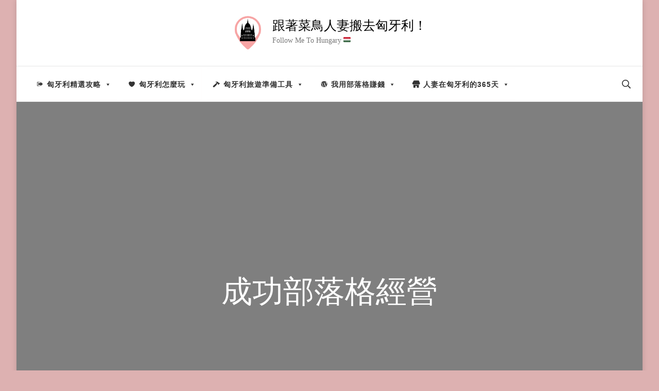

--- FILE ---
content_type: text/html; charset=UTF-8
request_url: https://www.followmetohungary.com/2020/07/05/ways-to-have-successful-blog/%E6%88%90%E5%8A%9F%E9%83%A8%E8%90%BD%E6%A0%BC%E7%B6%93%E7%87%9F/
body_size: 29326
content:
    <!DOCTYPE html>
    <html dir="ltr" lang="zh-TW" prefix="og: https://ogp.me/ns#">
    <head itemscope itemtype="http://schema.org/WebSite">
	    <meta charset="UTF-8">
    <meta name="viewport" content="width=device-width, initial-scale=1">
    <link rel="profile" href="http://gmpg.org/xfn/11">
    <title>成功部落格經營 | 跟著菜鳥人妻搬去匈牙利！</title>
	<style>img:is([sizes="auto" i], [sizes^="auto," i]) { contain-intrinsic-size: 3000px 1500px }</style>
	
		<!-- All in One SEO 4.8.5 - aioseo.com -->
	<meta name="robots" content="max-image-preview:large" />
	<meta name="author" content="匈牙利人妻"/>
	<meta name="msvalidate.01" content="943462CBB0B2A77A1D8B72BF281AA426" />
	<link rel="canonical" href="https://www.followmetohungary.com/2020/07/05/ways-to-have-successful-blog/%e6%88%90%e5%8a%9f%e9%83%a8%e8%90%bd%e6%a0%bc%e7%b6%93%e7%87%9f/" />
	<meta name="generator" content="All in One SEO (AIOSEO) 4.8.5" />
		<meta property="og:locale" content="zh_TW" />
		<meta property="og:site_name" content="走！跟著菜鳥人妻搬去匈牙利！🤘🇭🇺" />
		<meta property="og:type" content="article" />
		<meta property="og:title" content="成功部落格經營 | 跟著菜鳥人妻搬去匈牙利！" />
		<meta property="og:url" content="https://www.followmetohungary.com/2020/07/05/ways-to-have-successful-blog/%e6%88%90%e5%8a%9f%e9%83%a8%e8%90%bd%e6%a0%bc%e7%b6%93%e7%87%9f/" />
		<meta property="og:image" content="https://i0.wp.com/www.followmetohungary.com/wp-content/uploads/2020/06/cropped-cropped-logo-4.png?fit=88%2C105&#038;ssl=1" />
		<meta property="og:image:secure_url" content="https://i0.wp.com/www.followmetohungary.com/wp-content/uploads/2020/06/cropped-cropped-logo-4.png?fit=88%2C105&#038;ssl=1" />
		<meta property="article:published_time" content="2020-07-04T15:14:45+00:00" />
		<meta property="article:modified_time" content="2020-07-04T15:14:45+00:00" />
		<meta name="twitter:card" content="summary" />
		<meta name="twitter:title" content="成功部落格經營 | 跟著菜鳥人妻搬去匈牙利！" />
		<meta name="twitter:image" content="https://i0.wp.com/www.followmetohungary.com/wp-content/uploads/2020/06/cropped-cropped-logo-4.png?fit=88%2C105&amp;ssl=1" />
		<script type="application/ld+json" class="aioseo-schema">
			{"@context":"https:\/\/schema.org","@graph":[{"@type":"BreadcrumbList","@id":"https:\/\/www.followmetohungary.com\/2020\/07\/05\/ways-to-have-successful-blog\/%e6%88%90%e5%8a%9f%e9%83%a8%e8%90%bd%e6%a0%bc%e7%b6%93%e7%87%9f\/#breadcrumblist","itemListElement":[{"@type":"ListItem","@id":"https:\/\/www.followmetohungary.com#listItem","position":1,"name":"\u4e3b\u9801","item":"https:\/\/www.followmetohungary.com","nextItem":{"@type":"ListItem","@id":"https:\/\/www.followmetohungary.com\/2020\/07\/05\/ways-to-have-successful-blog\/%e6%88%90%e5%8a%9f%e9%83%a8%e8%90%bd%e6%a0%bc%e7%b6%93%e7%87%9f\/#listItem","name":"\u6210\u529f\u90e8\u843d\u683c\u7d93\u71df"}},{"@type":"ListItem","@id":"https:\/\/www.followmetohungary.com\/2020\/07\/05\/ways-to-have-successful-blog\/%e6%88%90%e5%8a%9f%e9%83%a8%e8%90%bd%e6%a0%bc%e7%b6%93%e7%87%9f\/#listItem","position":2,"name":"\u6210\u529f\u90e8\u843d\u683c\u7d93\u71df","previousItem":{"@type":"ListItem","@id":"https:\/\/www.followmetohungary.com#listItem","name":"\u4e3b\u9801"}}]},{"@type":"ItemPage","@id":"https:\/\/www.followmetohungary.com\/2020\/07\/05\/ways-to-have-successful-blog\/%e6%88%90%e5%8a%9f%e9%83%a8%e8%90%bd%e6%a0%bc%e7%b6%93%e7%87%9f\/#itempage","url":"https:\/\/www.followmetohungary.com\/2020\/07\/05\/ways-to-have-successful-blog\/%e6%88%90%e5%8a%9f%e9%83%a8%e8%90%bd%e6%a0%bc%e7%b6%93%e7%87%9f\/","name":"\u6210\u529f\u90e8\u843d\u683c\u7d93\u71df | \u8ddf\u8457\u83dc\u9ce5\u4eba\u59bb\u642c\u53bb\u5308\u7259\u5229\uff01","inLanguage":"zh-TW","isPartOf":{"@id":"https:\/\/www.followmetohungary.com\/#website"},"breadcrumb":{"@id":"https:\/\/www.followmetohungary.com\/2020\/07\/05\/ways-to-have-successful-blog\/%e6%88%90%e5%8a%9f%e9%83%a8%e8%90%bd%e6%a0%bc%e7%b6%93%e7%87%9f\/#breadcrumblist"},"author":{"@id":"https:\/\/www.followmetohungary.com\/author\/joanne\/#author"},"creator":{"@id":"https:\/\/www.followmetohungary.com\/author\/joanne\/#author"},"datePublished":"2020-07-04T23:14:45+08:00","dateModified":"2020-07-04T23:14:45+08:00"},{"@type":"Organization","@id":"https:\/\/www.followmetohungary.com\/#organization","name":"\u8ddf\u8457\u83dc\u9ce5\u4eba\u59bb\u642c\u53bb\u5308\u7259\u5229\uff01","description":"Follow Me To Hungary \ud83c\udded\ud83c\uddfa","url":"https:\/\/www.followmetohungary.com\/","logo":{"@type":"ImageObject","url":"https:\/\/i0.wp.com\/www.followmetohungary.com\/wp-content\/uploads\/2020\/06\/cropped-cropped-logo-4.png?fit=88%2C105&ssl=1","@id":"https:\/\/www.followmetohungary.com\/2020\/07\/05\/ways-to-have-successful-blog\/%e6%88%90%e5%8a%9f%e9%83%a8%e8%90%bd%e6%a0%bc%e7%b6%93%e7%87%9f\/#organizationLogo","width":88,"height":105},"image":{"@id":"https:\/\/www.followmetohungary.com\/2020\/07\/05\/ways-to-have-successful-blog\/%e6%88%90%e5%8a%9f%e9%83%a8%e8%90%bd%e6%a0%bc%e7%b6%93%e7%87%9f\/#organizationLogo"}},{"@type":"Person","@id":"https:\/\/www.followmetohungary.com\/author\/joanne\/#author","url":"https:\/\/www.followmetohungary.com\/author\/joanne\/","name":"\u5308\u7259\u5229\u4eba\u59bb","image":{"@type":"ImageObject","@id":"https:\/\/www.followmetohungary.com\/2020\/07\/05\/ways-to-have-successful-blog\/%e6%88%90%e5%8a%9f%e9%83%a8%e8%90%bd%e6%a0%bc%e7%b6%93%e7%87%9f\/#authorImage","url":"https:\/\/secure.gravatar.com\/avatar\/813b222ef8015111b8fb8c1745313874f9c35b4ba3c4ba950fd42c94acb3ef53?s=96&r=g","width":96,"height":96,"caption":"\u5308\u7259\u5229\u4eba\u59bb"}},{"@type":"WebSite","@id":"https:\/\/www.followmetohungary.com\/#website","url":"https:\/\/www.followmetohungary.com\/","name":"\u8ddf\u8457\u83dc\u9ce5\u4eba\u59bb\u642c\u53bb\u5308\u7259\u5229\uff01","description":"Follow Me To Hungary \ud83c\udded\ud83c\uddfa","inLanguage":"zh-TW","publisher":{"@id":"https:\/\/www.followmetohungary.com\/#organization"}}]}
		</script>
		<!-- All in One SEO -->

<!-- Jetpack Site Verification Tags -->
<meta name="google-site-verification" content="xFNPbfXQuTDdQpbKyvgMCKCjCnXLYy_2U7wTDtaotLU" />
<link rel='dns-prefetch' href='//stats.wp.com' />
<link rel='dns-prefetch' href='//fonts.googleapis.com' />
<link rel='dns-prefetch' href='//widgets.wp.com' />
<link rel='dns-prefetch' href='//s0.wp.com' />
<link rel='dns-prefetch' href='//0.gravatar.com' />
<link rel='dns-prefetch' href='//1.gravatar.com' />
<link rel='dns-prefetch' href='//2.gravatar.com' />
<link rel='dns-prefetch' href='//jetpack.wordpress.com' />
<link rel='dns-prefetch' href='//public-api.wordpress.com' />
<link rel='preconnect' href='//i0.wp.com' />
<link rel='preconnect' href='//c0.wp.com' />
<link rel="alternate" type="application/rss+xml" title="訂閱《跟著菜鳥人妻搬去匈牙利！》&raquo; 資訊提供" href="https://www.followmetohungary.com/feed/" />
<link rel="alternate" type="application/rss+xml" title="訂閱《跟著菜鳥人妻搬去匈牙利！》&raquo; 留言的資訊提供" href="https://www.followmetohungary.com/comments/feed/" />
<link rel="alternate" type="application/rss+xml" title="訂閱《跟著菜鳥人妻搬去匈牙利！ 》&raquo;〈成功部落格經營〉留言的資訊提供" href="https://www.followmetohungary.com/2020/07/05/ways-to-have-successful-blog/%e6%88%90%e5%8a%9f%e9%83%a8%e8%90%bd%e6%a0%bc%e7%b6%93%e7%87%9f/feed/" />
<script type="text/javascript">
/* <![CDATA[ */
window._wpemojiSettings = {"baseUrl":"https:\/\/s.w.org\/images\/core\/emoji\/16.0.1\/72x72\/","ext":".png","svgUrl":"https:\/\/s.w.org\/images\/core\/emoji\/16.0.1\/svg\/","svgExt":".svg","source":{"concatemoji":"https:\/\/www.followmetohungary.com\/wp-includes\/js\/wp-emoji-release.min.js?ver=6.8.3"}};
/*! This file is auto-generated */
!function(s,n){var o,i,e;function c(e){try{var t={supportTests:e,timestamp:(new Date).valueOf()};sessionStorage.setItem(o,JSON.stringify(t))}catch(e){}}function p(e,t,n){e.clearRect(0,0,e.canvas.width,e.canvas.height),e.fillText(t,0,0);var t=new Uint32Array(e.getImageData(0,0,e.canvas.width,e.canvas.height).data),a=(e.clearRect(0,0,e.canvas.width,e.canvas.height),e.fillText(n,0,0),new Uint32Array(e.getImageData(0,0,e.canvas.width,e.canvas.height).data));return t.every(function(e,t){return e===a[t]})}function u(e,t){e.clearRect(0,0,e.canvas.width,e.canvas.height),e.fillText(t,0,0);for(var n=e.getImageData(16,16,1,1),a=0;a<n.data.length;a++)if(0!==n.data[a])return!1;return!0}function f(e,t,n,a){switch(t){case"flag":return n(e,"\ud83c\udff3\ufe0f\u200d\u26a7\ufe0f","\ud83c\udff3\ufe0f\u200b\u26a7\ufe0f")?!1:!n(e,"\ud83c\udde8\ud83c\uddf6","\ud83c\udde8\u200b\ud83c\uddf6")&&!n(e,"\ud83c\udff4\udb40\udc67\udb40\udc62\udb40\udc65\udb40\udc6e\udb40\udc67\udb40\udc7f","\ud83c\udff4\u200b\udb40\udc67\u200b\udb40\udc62\u200b\udb40\udc65\u200b\udb40\udc6e\u200b\udb40\udc67\u200b\udb40\udc7f");case"emoji":return!a(e,"\ud83e\udedf")}return!1}function g(e,t,n,a){var r="undefined"!=typeof WorkerGlobalScope&&self instanceof WorkerGlobalScope?new OffscreenCanvas(300,150):s.createElement("canvas"),o=r.getContext("2d",{willReadFrequently:!0}),i=(o.textBaseline="top",o.font="600 32px Arial",{});return e.forEach(function(e){i[e]=t(o,e,n,a)}),i}function t(e){var t=s.createElement("script");t.src=e,t.defer=!0,s.head.appendChild(t)}"undefined"!=typeof Promise&&(o="wpEmojiSettingsSupports",i=["flag","emoji"],n.supports={everything:!0,everythingExceptFlag:!0},e=new Promise(function(e){s.addEventListener("DOMContentLoaded",e,{once:!0})}),new Promise(function(t){var n=function(){try{var e=JSON.parse(sessionStorage.getItem(o));if("object"==typeof e&&"number"==typeof e.timestamp&&(new Date).valueOf()<e.timestamp+604800&&"object"==typeof e.supportTests)return e.supportTests}catch(e){}return null}();if(!n){if("undefined"!=typeof Worker&&"undefined"!=typeof OffscreenCanvas&&"undefined"!=typeof URL&&URL.createObjectURL&&"undefined"!=typeof Blob)try{var e="postMessage("+g.toString()+"("+[JSON.stringify(i),f.toString(),p.toString(),u.toString()].join(",")+"));",a=new Blob([e],{type:"text/javascript"}),r=new Worker(URL.createObjectURL(a),{name:"wpTestEmojiSupports"});return void(r.onmessage=function(e){c(n=e.data),r.terminate(),t(n)})}catch(e){}c(n=g(i,f,p,u))}t(n)}).then(function(e){for(var t in e)n.supports[t]=e[t],n.supports.everything=n.supports.everything&&n.supports[t],"flag"!==t&&(n.supports.everythingExceptFlag=n.supports.everythingExceptFlag&&n.supports[t]);n.supports.everythingExceptFlag=n.supports.everythingExceptFlag&&!n.supports.flag,n.DOMReady=!1,n.readyCallback=function(){n.DOMReady=!0}}).then(function(){return e}).then(function(){var e;n.supports.everything||(n.readyCallback(),(e=n.source||{}).concatemoji?t(e.concatemoji):e.wpemoji&&e.twemoji&&(t(e.twemoji),t(e.wpemoji)))}))}((window,document),window._wpemojiSettings);
/* ]]> */
</script>
<!-- www.followmetohungary.com is managing ads with Advanced Ads 2.0.15 – https://wpadvancedads.com/ --><script id="follo-ready">
			window.advanced_ads_ready=function(e,a){a=a||"complete";var d=function(e){return"interactive"===a?"loading"!==e:"complete"===e};d(document.readyState)?e():document.addEventListener("readystatechange",(function(a){d(a.target.readyState)&&e()}),{once:"interactive"===a})},window.advanced_ads_ready_queue=window.advanced_ads_ready_queue||[];		</script>
		<link rel='stylesheet' id='all-css-38f681b0a2e481e8dfcade20ffa46453' href='https://www.followmetohungary.com/wp-content/boost-cache/static/2adf9010aa.min.css' type='text/css' media='all' />
<style id='blossom-travel-inline-css'>


	.site-title{
        font-size   : 25px;
        font-family : Montserrat;
        font-weight : 400;
        font-style  : normal;
    }

	.site-title a{
		color: #000000;
	}

	.custom-logo-link img{
	    width: 57px;
	    max-width: 100%;
	}
     
    .content-newsletter .blossomthemes-email-newsletter-wrapper.bg-img:after,
    .widget_blossomthemes_email_newsletter_widget .blossomthemes-email-newsletter-wrapper:after{
        background: rgba(228, 191, 182, 0.8);
    }
    
    /*Typography*/

    body,
    button,
    input,
    select,
    optgroup,
    textarea{
        font-family : Montserrat;        
    }

	.about-section .btn-readmore, 
	.single .content-area .single-travel-essential .section-title, 
	#secondary .widget_blossomtheme_companion_cta_widget .text-holder p, 
	.site-footer .widget_blossomtheme_companion_cta_widget .text-holder p {
		font-family : Montserrat;
	}

	
	section[class*="-section"] .widget .widget-title, 
	.section-title, 
	.banner .banner-caption .entry-title, 
	.banner .item .entry-header .title, 
	.trending-section .widget ul li .entry-header .entry-title, 
	section.about-section .widget .widget-title, 
	.trending-stories-section article .entry-title, 
	.newsletter-section .blossomthemes-email-newsletter-wrapper h3, 
	.widget_bttk_popular_post ul li .entry-header .entry-title, 
	.widget_bttk_pro_recent_post ul li .entry-header .entry-title, 
	.widget_bttk_author_bio .title-holder, 
	.widget-area .widget_blossomthemes_email_newsletter_widget .text-holder h3, 
	.site-footer .widget_blossomthemes_email_newsletter_widget .text-holder h3, 
	body[class*="post-lay-"] .site-main .large-post .entry-title, 
	body[class*="post-lay-"] .site-main article:not(.large-post) .entry-title, 
	.additional-post .section-grid article .entry-title, 
	.single .site-content .page-header .page-title {
		font-family : Cormorant Garamond;
	}
    
    /*Color Scheme*/

    button:hover,
	input[type="button"]:hover,
	input[type="reset"]:hover,
	input[type="submit"]:hover, 
	.widget_archive ul li::before, 
	.widget_categories ul li::before, 
	.widget_pages ul li::before, 
	.widget_meta ul li::before, 
	.widget_recent_comments ul li::before, 
	.widget_recent_entries ul li::before, 
	.widget_nav_menu ul li::before, 
	.comment-form p.form-submit input[type="submit"], 
	.pagination .page-numbers.current, 
	.posts-navigation .nav-links a:hover, 
	#load-posts a.loading, 
	#load-posts a:hover, 
	#load-posts a.disabled, 
	.sticky-t-bar:not(.active) .close, 
	.sticky-bar-content, 
	.main-navigation ul li a:after, 
	.main-navigation ul ul li:hover > a, 
	.main-navigation ul ul li a:hover, 
	.main-navigation ul ul li.current-menu-item > a, 
	.main-navigation ul ul li.current_page_item > a, 
	.main-navigation ul ul li.current-menu-ancestor > a, 
	.main-navigation ul ul li.current_page_ancestor > a, 
	.btn-readmore, 
	.banner-caption .blossomthemes-email-newsletter-wrapper form input[type="submit"]:hover, 
	.slider-two .owl-carousel .owl-nav [class*="owl-"], 
	.slider-five .owl-carousel .owl-nav [class*="owl-"], 
	.trending-section .owl-carousel .owl-nav [class*="owl-"], 
	.widget_bttk_image_text_widget ul li:hover .btn-readmore, 
	.post-thumbnail .social-list li a, 
	.popular-post-section .owl-carousel .owl-nav [class*="owl-"], 
	.trending-post-section .owl-carousel .owl-nav [class*="owl-"], 
	.popular-cat-section .owl-carousel .owl-nav [class*="owl-"], 
	.widget_blossomtheme_companion_cta_widget .btn-cta, 
	.widget_calendar table caption, 
	.tagcloud a, 
	.widget_bttk_author_bio .readmore, 
	.widget_bttk_author_bio .author-socicons li a:hover, 
	.page-template-contact .site-main form input[type="submit"], 
	.single .site-main article .social-list li a, 
	.single-lay-five .site-content .page-header .social-list li a, 
	.single-lay-six .site-content .page-header .social-list li a, 
	.widget_bttk_social_links ul li a:hover, 
	.widget_bttk_posts_category_slider_widget .owl-theme .owl-nav [class*="owl-"]:hover, 
	.widget_bttk_description_widget .social-profile li a, 
	.footer-social .social-list li a:hover svg, 
	.site-footer .widget_bttk_posts_category_slider_widget .owl-carousel .owl-dots .owl-dot.active, 
	.site-footer .widget_bttk_posts_category_slider_widget .owl-carousel .owl-dots .owl-dot:hover, 
	.site-footer .widget_bttk_social_links ul li a:hover, 
	.bttk-itw-holder .owl-stage li, 
	.author-section .author-img, 
	.trending-section .owl-carousel .owl-nav [class*="owl-"].disabled, 
	.trending-section .owl-carousel .owl-nav [class*="owl-"].disabled:hover, 
	.main-navigation ul .sub-menu li:hover > a, 
	.main-navigation ul .sub-menu li a:hover, 
	.main-navigation ul .sub-menu li.current-menu-item > a, 
	.main-navigation ul .sub-menu li.current_page_item > a, 
	.main-navigation ul .sub-menu li.current-menu-ancestor > a, 
	.main-navigation ul .sub-menu li.current_page_ancestor > a {
		background: #e4bfb6;
	}

	.banner-caption .blossomthemes-email-newsletter-wrapper form label input[type="checkbox"]:checked + .check-mark, 
	.feature-category-section .widget_bttk_custom_categories ul li, 
	.widget_search .search-form .search-submit, 
	.error404 .site-main .search-form .search-submit {
		background-color: #e4bfb6;
	}

	.pagination .page-numbers:hover, 
	.pagination .page-numbers.current, 
	.posts-navigation .nav-links a:hover, 
	#load-posts a.loading, 
	#load-posts a:hover, 
	#load-posts a.disabled, 
	.banner-caption .blossomthemes-email-newsletter-wrapper form label input[type="checkbox"]:checked + .check-mark, 
	.post-thumbnail .social-list li a, 
	.widget_blossomtheme_companion_cta_widget .btn-cta, 
	.widget_bttk_author_bio .author-socicons li a:hover, 
	.single .site-main article .social-list li a, 
	.single-lay-five .site-content .page-header .social-list li a, 
	.single-lay-six .site-content .page-header .social-list li a, 
	.site-footer .widget_bttk_posts_category_slider_widget .owl-carousel .owl-dots .owl-dot.active, 
	.site-footer .widget_bttk_posts_category_slider_widget .owl-carousel .owl-dots .owl-dot:hover {
		border-color: #e4bfb6;
	}

	a, a:hover, 
	#secondary .widget ul li a:hover, 
	.site-footer .widget ul li a:hover, 
	.comment-respond .comment-reply-title a:hover, 
	.social-list li a:hover, 
	.header-five .header-t .header-social .social-list li a:hover, 
	.banner .entry-header .entry-title a:hover, 
	.banner .banner-caption .entry-title a:hover, 
	.banner .item .entry-header .title a:hover, 
	.slider-one .entry-header .entry-meta > span a:hover, 
	.slider-two .item .entry-header .entry-title a:hover, 
	.slider-two .item .entry-header span.category a:hover, 
	.slider-three .item .entry-header .entry-title a:hover, 
	.slider-three .item .entry-meta > span a:hover, 
	.slider-four .item .entry-header .entry-title a:hover, 
	.slider-four .item .entry-meta > span a:hover, 
	.slider-five .item-wrap .entry-header .entry-title a:hover, 
	.slider-five .item-wrap .entry-meta > span a:hover, 
	.trending-section li .entry-header span.cat-links a:hover, 
	.trending-section .widget ul li .entry-title a:hover, 
	article .entry-title a:hover, 
	.entry-meta > span a:hover, 
	.entry-footer > span a:hover, 
	.trending-stories-section article:not(.large-post) span.category a, 
	span.category a:hover, 
	article.large-post span.category a:hover, 
	article.large-post .entry-title a:hover, 
	.popular-post-section .widget ul.style-one li .entry-title a:hover, 
	.trending-post-section.style-three article .entry-title a:hover, 
	.popular-cat-section.style-three article .entry-title a:hover, 
	.popular-post-section .widget .style-one .entry-header .cat-links a:hover, 
	.trending-post-section.style-three article .category a:hover, 
	.popular-cat-section.style-three article .category a:hover, 
	#secondary .widget_bttk_popular_post .entry-meta > span a:hover, 
	#secondary .widget_bttk_pro_recent_post .entry-meta > span a:hover, 
	.post-lay-one .site-main article:not(.large-post) span.category a:hover, 
	.post-lay-one .site-main .large-post .entry-footer > span a:hover, 
	.post-lay-one .site-main article:not(.large-post) .btn-readmore:hover, 
	.post-lay-two .site-main article span.category a:hover, 
	.post-lay-two .site-main article .entry-title a:hover, 
	.post-lay-three .site-main article span.category a:hover, 
	.post-lay-five .site-main article .category a:hover, 
	.post-lay-five .site-main article .entry-title a:hover, 
	.single .page-header span.category a:hover, 
	.single .page-header .entry-meta > span a:hover, 
	.single .site-main .article-meta .byline a:hover, 
	.single-lay-four .page-header .meta-info-wrap .byline a:hover, 
	.single-lay-five .page-header .meta-info-wrap .byline a:hover, 
	.single-lay-six .page-header .meta-info-wrap .byline a:hover, 
	.single-lay-four .page-header .meta-info-wrap > span a:hover, 
	.single-lay-five .page-header .meta-info-wrap > span a:hover, 
	.single-lay-six .page-header .meta-info-wrap > span a:hover, 
	.widget_bttk_icon_text_widget .rtc-itw-inner-holder .icon-holder, 
	.widget_blossomthemes_stat_counter_widget .blossomthemes-sc-holder .icon-holder, 
	.footer-social .social-list li a:hover:after, 
	.popular-post-section .widget_bttk_popular_post ul:not(.style-one) li .entry-title a:hover, 
	.header-one .header-social .social-list li a:hover, 
	.shop-section .item h3 a:hover,
	.site-footer .widget_bttk_popular_post .style-three li .entry-header .cat-links a:hover, 
	.site-footer .widget_bttk_pro_recent_post .style-three li .entry-header .cat-links a:hover, 
	.site-footer .widget_bttk_popular_post .style-three li .entry-meta span > a:hover, 
	.site-footer .widget_bttk_pro_recent_post .style-three li .entry-meta span > a:hover, 
	.site-footer .widget_bttk_popular_post .style-three li .entry-header .entry-title a:hover, 
	.site-footer .widget_bttk_pro_recent_post .style-three li .entry-header .entry-title a:hover,
	.entry-content a:hover,
	.entry-summary a:hover,
	.page-content a:hover,
	.comment-content a:hover,
	.widget .textwidget a:hover {
		color: #e4bfb6;
	}

	.header-search .search-toggle:hover svg path {
		fill: #e4bfb6;
	}
    
    blockquote {
		background-image: url( 'data:image/svg+xml; utf-8, <svg xmlns="http://www.w3.org/2000/svg" viewBox="0 0 74 74"><path fill="%23e4bfb6" d="M68.871,47.073A12.886,12.886,0,0,0,56.71,36.191c1.494-5.547,5.121-7.752,9.53-9.032a.515.515,0,0,0,.356-.569l-.711-4.409s-.071-.356-.64-.284C50.024,23.6,39.712,35.2,41.632,49.277,43.41,59.021,51.02,62.79,58.061,61.794a12.968,12.968,0,0,0,10.81-14.722ZM20.3,36.191c1.422-5.547,5.192-7.752,9.53-9.032a.515.515,0,0,0,.356-.569l-.64-4.409s-.071-.356-.64-.284C13.682,23.532,3.441,35.124,5.219,49.206c1.849,9.815,9.53,13.584,16.5,12.588A12.865,12.865,0,0,0,32.458,47.073,12.693,12.693,0,0,0,20.3,36.191Z"></path></svg>' );
	}

	.search .page-header .search-form .search-submit:hover, 
	.search .page-header .search-form .search-submit:active, 
	.search .page-header .search-form .search-submit:focus {
		background-image: url( 'data:image/svg+xml; utf-8, <svg xmlns="http://www.w3.org/2000/svg" viewBox="0 0 512 512"><path fill="%23e4bfb6" d="M505 442.7L405.3 343c-4.5-4.5-10.6-7-17-7H372c27.6-35.3 44-79.7 44-128C416 93.1 322.9 0 208 0S0 93.1 0 208s93.1 208 208 208c48.3 0 92.7-16.4 128-44v16.3c0 6.4 2.5 12.5 7 17l99.7 99.7c9.4 9.4 24.6 9.4 33.9 0l28.3-28.3c9.4-9.4 9.4-24.6.1-34zM208 336c-70.7 0-128-57.2-128-128 0-70.7 57.2-128 128-128 70.7 0 128 57.2 128 128 0 70.7-57.2 128-128 128z"></path></svg>' );
	}

	.widget_bttk_author_bio .title-holder::before {
		background-image: url( 'data:image/svg+xml; utf-8, <svg xmlns="http://www.w3.org/2000/svg" viewBox="0 0 86.268 7.604"><path fill="%23e4bfb6" d="M55.162,0h0a9.129,9.129,0,0,1,6.8,3.073A7,7,0,0,0,67.17,5.44a7,7,0,0,0,5.208-2.367A9.129,9.129,0,0,1,79.182,0h0a9.133,9.133,0,0,1,6.8,3.073,1.082,1.082,0,1,1-1.6,1.455,6.98,6.98,0,0,0-5.2-2.368h0a7.007,7.007,0,0,0-5.208,2.368A9.139,9.139,0,0,1,67.169,7.6a9.14,9.14,0,0,1-6.805-3.075,6.989,6.989,0,0,0-5.2-2.368h-.005a7,7,0,0,0-5.21,2.368A9.142,9.142,0,0,1,43.144,7.6a9.14,9.14,0,0,1-6.805-3.075,7.069,7.069,0,0,0-10.42,0A9.149,9.149,0,0,1,19.109,7.6h0A9.145,9.145,0,0,1,12.3,4.528,6.984,6.984,0,0,0,7.092,2.16h0A7,7,0,0,0,1.882,4.528a1.081,1.081,0,1,1-1.6-1.455A9.137,9.137,0,0,1,7.09,0h0A9.145,9.145,0,0,1,13.9,3.073a6.985,6.985,0,0,0,5.2,2.367h0a7.012,7.012,0,0,0,5.213-2.367,9.275,9.275,0,0,1,13.612,0,7.01,7.01,0,0,0,5.21,2.367,7,7,0,0,0,5.21-2.367A9.146,9.146,0,0,1,55.162,0"></path></svg>' );
	}

	.comment-body .reply .comment-reply-link:hover:before {
		background-image: url( 'data:image/svg+xml; utf-8, <svg xmlns="http://www.w3.org/2000/svg" viewBox="0 0 18 15"><path fill="%23e4bfb6" d="M934,147.2a11.941,11.941,0,0,1,7.5,3.7,16.063,16.063,0,0,1,3.5,7.3c-2.4-3.4-6.1-5.1-11-5.1v4.1l-7-7,7-7Z" transform="translate(-927 -143.2)"/></svg>' );
	}

	.instagram-section .profile-link::after {
		background-image: url( 'data:image/svg+xml; utf-8, <svg xmlns="http://www.w3.org/2000/svg" viewBox="0 0 192 512"><path fill="%23e4bfb6" d="M0 384.662V127.338c0-17.818 21.543-26.741 34.142-14.142l128.662 128.662c7.81 7.81 7.81 20.474 0 28.284L34.142 398.804C21.543 411.404 0 402.48 0 384.662z"></path></svg>' );
	}

	.widget-area .widget_blossomthemes_email_newsletter_widget .text-holder h3::after, 
	.site-footer .widget_blossomthemes_email_newsletter_widget .text-holder h3::after {
		background-image: url( 'data:image/svg+xml; utf-8, <svg xmlns="http://www.w3.org/2000/svg" viewBox="0 0 86.268 7.604"><path fill="%23e4bfb6" d="M55.162,0h0a9.129,9.129,0,0,1,6.8,3.073A7,7,0,0,0,67.17,5.44a7,7,0,0,0,5.208-2.367A9.129,9.129,0,0,1,79.182,0h0a9.133,9.133,0,0,1,6.8,3.073,1.082,1.082,0,1,1-1.6,1.455,6.98,6.98,0,0,0-5.2-2.368h0a7.007,7.007,0,0,0-5.208,2.368A9.139,9.139,0,0,1,67.169,7.6a9.14,9.14,0,0,1-6.805-3.075,6.989,6.989,0,0,0-5.2-2.368h-.005a7,7,0,0,0-5.21,2.368A9.142,9.142,0,0,1,43.144,7.6a9.14,9.14,0,0,1-6.805-3.075,7.069,7.069,0,0,0-10.42,0A9.149,9.149,0,0,1,19.109,7.6h0A9.145,9.145,0,0,1,12.3,4.528,6.984,6.984,0,0,0,7.092,2.16h0A7,7,0,0,0,1.882,4.528a1.081,1.081,0,1,1-1.6-1.455A9.137,9.137,0,0,1,7.09,0h0A9.145,9.145,0,0,1,13.9,3.073a6.985,6.985,0,0,0,5.2,2.367h0a7.012,7.012,0,0,0,5.213-2.367,9.275,9.275,0,0,1,13.612,0,7.01,7.01,0,0,0,5.21,2.367,7,7,0,0,0,5.21-2.367A9.146,9.146,0,0,1,55.162,0"></path></svg>' );
	}


	/*Secondary color*/
	.comment-form p.form-submit input[type="submit"]:hover, 
	.sticky-t-bar .btn-readmore, 
	.sticky-t-bar .btn-readmore:hover, 
	.header-five .header-t, 
	.btn-readmore:hover, 
	.slider-two .owl-carousel .owl-nav [class*="owl-"]:hover, 
	.slider-two .owl-carousel .owl-nav [class*="owl-"].disabled, 
	.slider-five .owl-carousel .owl-nav [class*="owl-"]:hover, 
	.slider-five .owl-carousel .owl-nav [class*="owl-"].disabled, 
	.trending-section .owl-carousel .owl-nav [class*="owl-"]:hover,  
	.popular-post-section .owl-stage-outer .owl-item, 
	.trending-post-section.style-three .owl-stage-outer .owl-item, 
	.popular-cat-section.style-three .owl-stage-outer .owl-item, 
	.popular-post-section .widget ul.style-one li, 
	.trending-post-section.style-three article, 
	.popular-cat-section.style-three article, 
	.widget_blossomtheme_companion_cta_widget .btn-cta:hover, 
	.tagcloud a:hover, 
	.widget_bttk_author_bio .readmore:hover, 
	.widget_bttk_contact_social_links ul.social-networks li a:hover, 
	.author-section .social-list li a:hover, 
	body.single:not(.single-lay-one) .site-header.header-one, 
	.widget_bttk_description_widget .social-profile li a:hover {
		background: #d18f7f;
	}

	.comment-respond .comment-form p.comment-form-cookies-consent input[type="checkbox"]:checked + label::before, 
	.widget_search .search-form .search-submit:hover, 
	.widget_search .search-form .search-submit:active, 
	.widget_search .search-form .search-submit:focus, 
	.error404 .site-main .search-form .search-submit:hover, 
	.error404 .site-main .search-form .search-submit:active, 
	.error404 .site-main .search-form .search-submit:focus {
		background-color: #d18f7f;
	}

	.comment-respond .comment-form p.comment-form-cookies-consent input[type="checkbox"]:checked + label::before, 
	.widget_blossomtheme_companion_cta_widget .btn-cta:hover, 
	.widget_bttk_contact_social_links ul.social-networks li a, 
	.author-section .social-list li a:hover {
		border-color: #d18f7f;
	}

	.breadcrumb-wrapper .current, 
	.breadcrumb-wrapper a:hover, 
	.page-header .breadcrumb-wrapper a:hover, 
	.comment-author a:hover, 
	.comment-metadata a:hover, 
	.comment-body .reply .comment-reply-link:hover, 
	.comment-respond .comment-reply-title a, 
	.post-navigation .nav-links a:hover .post-title, 
	.slider-two .item .entry-header span.category a, 
	.trending-section li .entry-header span.cat-links a, 
	.shop-section .item .price, 
	span.category a, .instagram-section .profile-link:hover, 
	.widget_bttk_contact_social_links ul.contact-list li svg, 
	.widget_bttk_contact_social_links ul li a:hover, 
	.widget_bttk_contact_social_links ul.social-networks li a, 
	.post-lay-one .site-main article:not(.large-post) span.category a, 
	.post-lay-one .site-main article:not(.large-post) .btn-readmore > svg, 
	.post-lay-three .site-main article span.category a, 
	.post-lay-three .site-main article .entry-footer .button-wrap .btn-readmore:hover, 
	.post-lay-four .site-main article .entry-footer .button-wrap .btn-readmore:hover, 
	.post-lay-three .site-main article .entry-footer .button-wrap .btn-readmore > svg, 
	.post-lay-four .site-main article .entry-footer .button-wrap .btn-readmore > svg, 
	.error-num, .additional-post article .entry-footer .btn-readmore:hover, 
	.additional-post article .entry-footer .btn-readmore svg, 
	.single .site-main .entry-footer > span.cat-tags a:hover, 
	.single-lay-four .page-header span.category a, 
	.single-lay-five .page-header span.category a, 
	.single-lay-six .page-header span.category a {
		color: #d18f7f;
	}

	.main-navigation ul .sub-menu li a {
		border-bottom-color: rgba(228, 191, 182, 0.15);
	}

	.header-four .header-t, 
	section.featured-section, 
	section.feature-category-section, 
	section.explore-destination-section {
		background: rgba(228, 191, 182, 0.1);
	}

	.widget-area .widget_blossomthemes_email_newsletter_widget input[type="submit"], 
	.site-footer .widget_blossomthemes_email_newsletter_widget input[type="submit"], 
	#secondary .widget_bttk_custom_categories ul li .post-count, 
	.site-footer .widget_bttk_custom_categories ul li .post-count {
		background: rgba(228, 191, 182, 0.75);
	}

	#secondary .widget_bttk_custom_categories ul li a:hover .post-count, 
	#secondary .widget_bttk_custom_categories ul li a:hover:focus .post-count, 
	.site-footer .widget_bttk_custom_categories ul li a:hover .post-count, 
	.site-footer .widget_bttk_custom_categories ul li a:hover:focus .post-count {
	    background: rgba(228, 191, 182, 0.85);
	}

	.widget-area .widget_blossomthemes_email_newsletter_widget input[type="submit"]:hover, 
	.widget-area .widget_blossomthemes_email_newsletter_widget input[type="submit"]:active, 
	.widget-area .widget_blossomthemes_email_newsletter_widget input[type="submit"]:focus, 
	.site-footer .widget_blossomthemes_email_newsletter_widget input[type="submit"]:hover, 
	.site-footer .widget_blossomthemes_email_newsletter_widget input[type="submit"]:active, 
	.site-footer .widget_blossomthemes_email_newsletter_widget input[type="submit"]:focus {
		background: rgba(228, 191, 182, 0.9);
	}

	.top-bar {
		background: rgba(228, 191, 182, 0.25);;
	}

	@media screen and (max-width: 1024px) {
		.responsive-nav .search-form .search-submit {
			background-color: #e4bfb6;
		}

		button.toggle-btn:hover .toggle-bar {
			background: #d18f7f;
		}

		.responsive-nav .search-form .search-submit:hover, 
		.responsive-nav .search-form .search-submit:active, 
		.responsive-nav .search-form .search-submit:focus {
			background-color: #d18f7f;
		}

		.main-navigation ul li:hover > a, 
		.main-navigation ul li a:hover, 
		.main-navigation ul li.current-menu-item > a, 
		.main-navigation ul li.current_page_item > a, 
		.main-navigation ul li.current-menu-ancestor > a, 
		.main-navigation ul li.current_page_ancestor > a {
			color: #d18f7f;
		}
	}

	@media screen and (max-width: 767px) {
		.banner-caption {
			background: rgba(209, 143, 127, 0.2);
		}
		.slider-five .owl-carousel .owl-dots .owl-dot {
			background: #e4bfb6;
		}

		.slider-five .owl-carousel .owl-dots .owl-dot, 
		.slider-five .owl-carousel .owl-dots .owl-dot.active {
			border-color: #e4bfb6;
		}

		section[class*="-section"] .widget .widget-title::after, 
		.section-title::after {
			background-image: url( 'data:image/svg+xml; utf-8, <svg xmlns="http://www.w3.org/2000/svg" viewBox="0 0 86.268 7.604"><path fill="%23e4bfb6" d="M55.162,0h0a9.129,9.129,0,0,1,6.8,3.073A7,7,0,0,0,67.17,5.44a7,7,0,0,0,5.208-2.367A9.129,9.129,0,0,1,79.182,0h0a9.133,9.133,0,0,1,6.8,3.073,1.082,1.082,0,1,1-1.6,1.455,6.98,6.98,0,0,0-5.2-2.368h0a7.007,7.007,0,0,0-5.208,2.368A9.139,9.139,0,0,1,67.169,7.6a9.14,9.14,0,0,1-6.805-3.075,6.989,6.989,0,0,0-5.2-2.368h-.005a7,7,0,0,0-5.21,2.368A9.142,9.142,0,0,1,43.144,7.6a9.14,9.14,0,0,1-6.805-3.075,7.069,7.069,0,0,0-10.42,0A9.149,9.149,0,0,1,19.109,7.6h0A9.145,9.145,0,0,1,12.3,4.528,6.984,6.984,0,0,0,7.092,2.16h0A7,7,0,0,0,1.882,4.528a1.081,1.081,0,1,1-1.6-1.455A9.137,9.137,0,0,1,7.09,0h0A9.145,9.145,0,0,1,13.9,3.073a6.985,6.985,0,0,0,5.2,2.367h0a7.012,7.012,0,0,0,5.213-2.367,9.275,9.275,0,0,1,13.612,0,7.01,7.01,0,0,0,5.21,2.367,7,7,0,0,0,5.21-2.367A9.146,9.146,0,0,1,55.162,0"></path></svg>' );
		}

		.newsletter-section .blossomthemes-email-newsletter-wrapper h3::after {
			background-image: url( 'data:image/svg+xml; utf-8, <svg xmlns="http://www.w3.org/2000/svg" viewBox="0 0 86.268 7.604"><path fill="%23e4bfb6" d="M55.162,0h0a9.129,9.129,0,0,1,6.8,3.073A7,7,0,0,0,67.17,5.44a7,7,0,0,0,5.208-2.367A9.129,9.129,0,0,1,79.182,0h0a9.133,9.133,0,0,1,6.8,3.073,1.082,1.082,0,1,1-1.6,1.455,6.98,6.98,0,0,0-5.2-2.368h0a7.007,7.007,0,0,0-5.208,2.368A9.139,9.139,0,0,1,67.169,7.6a9.14,9.14,0,0,1-6.805-3.075,6.989,6.989,0,0,0-5.2-2.368h-.005a7,7,0,0,0-5.21,2.368A9.142,9.142,0,0,1,43.144,7.6a9.14,9.14,0,0,1-6.805-3.075,7.069,7.069,0,0,0-10.42,0A9.149,9.149,0,0,1,19.109,7.6h0A9.145,9.145,0,0,1,12.3,4.528,6.984,6.984,0,0,0,7.092,2.16h0A7,7,0,0,0,1.882,4.528a1.081,1.081,0,1,1-1.6-1.455A9.137,9.137,0,0,1,7.09,0h0A9.145,9.145,0,0,1,13.9,3.073a6.985,6.985,0,0,0,5.2,2.367h0a7.012,7.012,0,0,0,5.213-2.367,9.275,9.275,0,0,1,13.612,0,7.01,7.01,0,0,0,5.21,2.367,7,7,0,0,0,5.21-2.367A9.146,9.146,0,0,1,55.162,0"></path></svg>' );
		}
	}
</style>
<style id='wp-emoji-styles-inline-css'>

	img.wp-smiley, img.emoji {
		display: inline !important;
		border: none !important;
		box-shadow: none !important;
		height: 1em !important;
		width: 1em !important;
		margin: 0 0.07em !important;
		vertical-align: -0.1em !important;
		background: none !important;
		padding: 0 !important;
	}
</style>
<style id='classic-theme-styles-inline-css'>
/*! This file is auto-generated */
.wp-block-button__link{color:#fff;background-color:#32373c;border-radius:9999px;box-shadow:none;text-decoration:none;padding:calc(.667em + 2px) calc(1.333em + 2px);font-size:1.125em}.wp-block-file__button{background:#32373c;color:#fff;text-decoration:none}
</style>
<style id='jetpack-sharing-buttons-style-inline-css'>
.jetpack-sharing-buttons__services-list{display:flex;flex-direction:row;flex-wrap:wrap;gap:0;list-style-type:none;margin:5px;padding:0}.jetpack-sharing-buttons__services-list.has-small-icon-size{font-size:12px}.jetpack-sharing-buttons__services-list.has-normal-icon-size{font-size:16px}.jetpack-sharing-buttons__services-list.has-large-icon-size{font-size:24px}.jetpack-sharing-buttons__services-list.has-huge-icon-size{font-size:36px}@media print{.jetpack-sharing-buttons__services-list{display:none!important}}.editor-styles-wrapper .wp-block-jetpack-sharing-buttons{gap:0;padding-inline-start:0}ul.jetpack-sharing-buttons__services-list.has-background{padding:1.25em 2.375em}
</style>
<style id='global-styles-inline-css'>
:root{--wp--preset--aspect-ratio--square: 1;--wp--preset--aspect-ratio--4-3: 4/3;--wp--preset--aspect-ratio--3-4: 3/4;--wp--preset--aspect-ratio--3-2: 3/2;--wp--preset--aspect-ratio--2-3: 2/3;--wp--preset--aspect-ratio--16-9: 16/9;--wp--preset--aspect-ratio--9-16: 9/16;--wp--preset--color--black: #000000;--wp--preset--color--cyan-bluish-gray: #abb8c3;--wp--preset--color--white: #ffffff;--wp--preset--color--pale-pink: #f78da7;--wp--preset--color--vivid-red: #cf2e2e;--wp--preset--color--luminous-vivid-orange: #ff6900;--wp--preset--color--luminous-vivid-amber: #fcb900;--wp--preset--color--light-green-cyan: #7bdcb5;--wp--preset--color--vivid-green-cyan: #00d084;--wp--preset--color--pale-cyan-blue: #8ed1fc;--wp--preset--color--vivid-cyan-blue: #0693e3;--wp--preset--color--vivid-purple: #9b51e0;--wp--preset--gradient--vivid-cyan-blue-to-vivid-purple: linear-gradient(135deg,rgba(6,147,227,1) 0%,rgb(155,81,224) 100%);--wp--preset--gradient--light-green-cyan-to-vivid-green-cyan: linear-gradient(135deg,rgb(122,220,180) 0%,rgb(0,208,130) 100%);--wp--preset--gradient--luminous-vivid-amber-to-luminous-vivid-orange: linear-gradient(135deg,rgba(252,185,0,1) 0%,rgba(255,105,0,1) 100%);--wp--preset--gradient--luminous-vivid-orange-to-vivid-red: linear-gradient(135deg,rgba(255,105,0,1) 0%,rgb(207,46,46) 100%);--wp--preset--gradient--very-light-gray-to-cyan-bluish-gray: linear-gradient(135deg,rgb(238,238,238) 0%,rgb(169,184,195) 100%);--wp--preset--gradient--cool-to-warm-spectrum: linear-gradient(135deg,rgb(74,234,220) 0%,rgb(151,120,209) 20%,rgb(207,42,186) 40%,rgb(238,44,130) 60%,rgb(251,105,98) 80%,rgb(254,248,76) 100%);--wp--preset--gradient--blush-light-purple: linear-gradient(135deg,rgb(255,206,236) 0%,rgb(152,150,240) 100%);--wp--preset--gradient--blush-bordeaux: linear-gradient(135deg,rgb(254,205,165) 0%,rgb(254,45,45) 50%,rgb(107,0,62) 100%);--wp--preset--gradient--luminous-dusk: linear-gradient(135deg,rgb(255,203,112) 0%,rgb(199,81,192) 50%,rgb(65,88,208) 100%);--wp--preset--gradient--pale-ocean: linear-gradient(135deg,rgb(255,245,203) 0%,rgb(182,227,212) 50%,rgb(51,167,181) 100%);--wp--preset--gradient--electric-grass: linear-gradient(135deg,rgb(202,248,128) 0%,rgb(113,206,126) 100%);--wp--preset--gradient--midnight: linear-gradient(135deg,rgb(2,3,129) 0%,rgb(40,116,252) 100%);--wp--preset--font-size--small: 13px;--wp--preset--font-size--medium: 20px;--wp--preset--font-size--large: 36px;--wp--preset--font-size--x-large: 42px;--wp--preset--spacing--20: 0.44rem;--wp--preset--spacing--30: 0.67rem;--wp--preset--spacing--40: 1rem;--wp--preset--spacing--50: 1.5rem;--wp--preset--spacing--60: 2.25rem;--wp--preset--spacing--70: 3.38rem;--wp--preset--spacing--80: 5.06rem;--wp--preset--shadow--natural: 6px 6px 9px rgba(0, 0, 0, 0.2);--wp--preset--shadow--deep: 12px 12px 50px rgba(0, 0, 0, 0.4);--wp--preset--shadow--sharp: 6px 6px 0px rgba(0, 0, 0, 0.2);--wp--preset--shadow--outlined: 6px 6px 0px -3px rgba(255, 255, 255, 1), 6px 6px rgba(0, 0, 0, 1);--wp--preset--shadow--crisp: 6px 6px 0px rgba(0, 0, 0, 1);}:where(.is-layout-flex){gap: 0.5em;}:where(.is-layout-grid){gap: 0.5em;}body .is-layout-flex{display: flex;}.is-layout-flex{flex-wrap: wrap;align-items: center;}.is-layout-flex > :is(*, div){margin: 0;}body .is-layout-grid{display: grid;}.is-layout-grid > :is(*, div){margin: 0;}:where(.wp-block-columns.is-layout-flex){gap: 2em;}:where(.wp-block-columns.is-layout-grid){gap: 2em;}:where(.wp-block-post-template.is-layout-flex){gap: 1.25em;}:where(.wp-block-post-template.is-layout-grid){gap: 1.25em;}.has-black-color{color: var(--wp--preset--color--black) !important;}.has-cyan-bluish-gray-color{color: var(--wp--preset--color--cyan-bluish-gray) !important;}.has-white-color{color: var(--wp--preset--color--white) !important;}.has-pale-pink-color{color: var(--wp--preset--color--pale-pink) !important;}.has-vivid-red-color{color: var(--wp--preset--color--vivid-red) !important;}.has-luminous-vivid-orange-color{color: var(--wp--preset--color--luminous-vivid-orange) !important;}.has-luminous-vivid-amber-color{color: var(--wp--preset--color--luminous-vivid-amber) !important;}.has-light-green-cyan-color{color: var(--wp--preset--color--light-green-cyan) !important;}.has-vivid-green-cyan-color{color: var(--wp--preset--color--vivid-green-cyan) !important;}.has-pale-cyan-blue-color{color: var(--wp--preset--color--pale-cyan-blue) !important;}.has-vivid-cyan-blue-color{color: var(--wp--preset--color--vivid-cyan-blue) !important;}.has-vivid-purple-color{color: var(--wp--preset--color--vivid-purple) !important;}.has-black-background-color{background-color: var(--wp--preset--color--black) !important;}.has-cyan-bluish-gray-background-color{background-color: var(--wp--preset--color--cyan-bluish-gray) !important;}.has-white-background-color{background-color: var(--wp--preset--color--white) !important;}.has-pale-pink-background-color{background-color: var(--wp--preset--color--pale-pink) !important;}.has-vivid-red-background-color{background-color: var(--wp--preset--color--vivid-red) !important;}.has-luminous-vivid-orange-background-color{background-color: var(--wp--preset--color--luminous-vivid-orange) !important;}.has-luminous-vivid-amber-background-color{background-color: var(--wp--preset--color--luminous-vivid-amber) !important;}.has-light-green-cyan-background-color{background-color: var(--wp--preset--color--light-green-cyan) !important;}.has-vivid-green-cyan-background-color{background-color: var(--wp--preset--color--vivid-green-cyan) !important;}.has-pale-cyan-blue-background-color{background-color: var(--wp--preset--color--pale-cyan-blue) !important;}.has-vivid-cyan-blue-background-color{background-color: var(--wp--preset--color--vivid-cyan-blue) !important;}.has-vivid-purple-background-color{background-color: var(--wp--preset--color--vivid-purple) !important;}.has-black-border-color{border-color: var(--wp--preset--color--black) !important;}.has-cyan-bluish-gray-border-color{border-color: var(--wp--preset--color--cyan-bluish-gray) !important;}.has-white-border-color{border-color: var(--wp--preset--color--white) !important;}.has-pale-pink-border-color{border-color: var(--wp--preset--color--pale-pink) !important;}.has-vivid-red-border-color{border-color: var(--wp--preset--color--vivid-red) !important;}.has-luminous-vivid-orange-border-color{border-color: var(--wp--preset--color--luminous-vivid-orange) !important;}.has-luminous-vivid-amber-border-color{border-color: var(--wp--preset--color--luminous-vivid-amber) !important;}.has-light-green-cyan-border-color{border-color: var(--wp--preset--color--light-green-cyan) !important;}.has-vivid-green-cyan-border-color{border-color: var(--wp--preset--color--vivid-green-cyan) !important;}.has-pale-cyan-blue-border-color{border-color: var(--wp--preset--color--pale-cyan-blue) !important;}.has-vivid-cyan-blue-border-color{border-color: var(--wp--preset--color--vivid-cyan-blue) !important;}.has-vivid-purple-border-color{border-color: var(--wp--preset--color--vivid-purple) !important;}.has-vivid-cyan-blue-to-vivid-purple-gradient-background{background: var(--wp--preset--gradient--vivid-cyan-blue-to-vivid-purple) !important;}.has-light-green-cyan-to-vivid-green-cyan-gradient-background{background: var(--wp--preset--gradient--light-green-cyan-to-vivid-green-cyan) !important;}.has-luminous-vivid-amber-to-luminous-vivid-orange-gradient-background{background: var(--wp--preset--gradient--luminous-vivid-amber-to-luminous-vivid-orange) !important;}.has-luminous-vivid-orange-to-vivid-red-gradient-background{background: var(--wp--preset--gradient--luminous-vivid-orange-to-vivid-red) !important;}.has-very-light-gray-to-cyan-bluish-gray-gradient-background{background: var(--wp--preset--gradient--very-light-gray-to-cyan-bluish-gray) !important;}.has-cool-to-warm-spectrum-gradient-background{background: var(--wp--preset--gradient--cool-to-warm-spectrum) !important;}.has-blush-light-purple-gradient-background{background: var(--wp--preset--gradient--blush-light-purple) !important;}.has-blush-bordeaux-gradient-background{background: var(--wp--preset--gradient--blush-bordeaux) !important;}.has-luminous-dusk-gradient-background{background: var(--wp--preset--gradient--luminous-dusk) !important;}.has-pale-ocean-gradient-background{background: var(--wp--preset--gradient--pale-ocean) !important;}.has-electric-grass-gradient-background{background: var(--wp--preset--gradient--electric-grass) !important;}.has-midnight-gradient-background{background: var(--wp--preset--gradient--midnight) !important;}.has-small-font-size{font-size: var(--wp--preset--font-size--small) !important;}.has-medium-font-size{font-size: var(--wp--preset--font-size--medium) !important;}.has-large-font-size{font-size: var(--wp--preset--font-size--large) !important;}.has-x-large-font-size{font-size: var(--wp--preset--font-size--x-large) !important;}
:where(.wp-block-post-template.is-layout-flex){gap: 1.25em;}:where(.wp-block-post-template.is-layout-grid){gap: 1.25em;}
:where(.wp-block-columns.is-layout-flex){gap: 2em;}:where(.wp-block-columns.is-layout-grid){gap: 2em;}
:root :where(.wp-block-pullquote){font-size: 1.5em;line-height: 1.6;}
</style>
<link rel='stylesheet' id='dashicons-css' href='https://www.followmetohungary.com/wp-includes/css/dashicons.min.css?ver=6.8.3' media='all' />
<link rel='stylesheet' id='blossom-travel-google-fonts-css' href='https://fonts.googleapis.com/css?family=Montserrat%3A100%2C200%2C300%2Cregular%2C500%2C600%2C700%2C800%2C900%2C100italic%2C200italic%2C300italic%2Citalic%2C500italic%2C600italic%2C700italic%2C800italic%2C900italic%7CCormorant+Garamond%3A300%2C300italic%2Cregular%2Citalic%2C500%2C500italic%2C600%2C600italic%2C700%2C700italic%7CMontserrat%3Aregular' media='all' />
<script type="text/javascript" src="https://www.followmetohungary.com/wp-includes/js/jquery/jquery.min.js?ver=3.7.1" id="jquery-core-js"></script>
<script type='text/javascript' src='https://www.followmetohungary.com/wp-includes/js/jquery/jquery-migrate.min.js?m=1765341505'></script>
<link rel="https://api.w.org/" href="https://www.followmetohungary.com/wp-json/" /><link rel="alternate" title="JSON" type="application/json" href="https://www.followmetohungary.com/wp-json/wp/v2/media/8470" /><link rel="EditURI" type="application/rsd+xml" title="RSD" href="https://www.followmetohungary.com/xmlrpc.php?rsd" />
<meta name="generator" content="WordPress 6.8.3" />
<link rel='shortlink' href='https://wp.me/aaXOdA-2cC' />
<link rel="alternate" title="oEmbed (JSON)" type="application/json+oembed" href="https://www.followmetohungary.com/wp-json/oembed/1.0/embed?url=https%3A%2F%2Fwww.followmetohungary.com%2F2020%2F07%2F05%2Fways-to-have-successful-blog%2F%25e6%2588%2590%25e5%258a%259f%25e9%2583%25a8%25e8%2590%25bd%25e6%25a0%25bc%25e7%25b6%2593%25e7%2587%259f%2F" />
<link rel="alternate" title="oEmbed (XML)" type="text/xml+oembed" href="https://www.followmetohungary.com/wp-json/oembed/1.0/embed?url=https%3A%2F%2Fwww.followmetohungary.com%2F2020%2F07%2F05%2Fways-to-have-successful-blog%2F%25e6%2588%2590%25e5%258a%259f%25e9%2583%25a8%25e8%2590%25bd%25e6%25a0%25bc%25e7%25b6%2593%25e7%2587%259f%2F&#038;format=xml" />
<script async type="text/javascript" charset="utf-8" src="//a.breaktime.com.tw/js/au.js?spj=MDY5OTYxWDVKUUc2SzVVTUgzMUkw"></script>
<!-- Global site tag (gtag.js) - Google Analytics -->
<script async src="https://www.googletagmanager.com/gtag/js?id=UA-141540733-1"></script>
<script>
  window.dataLayer = window.dataLayer || [];
  function gtag(){dataLayer.push(arguments);}
  gtag('js', new Date());
  gtag('config', 'UA-141540733-1');
</script>
<script type="text/javascript">
window.AviviD = window.AviviD || {settings:{},status:{}}; AviviD.web_id = "followmetohungary"; AviviD.category_id = "20240923000002"; AviviD.tracking_platform = 'likr'; (function(w,d,s,l,i){w[l]=w[l]||[];w[l].push({'gtm.start': new Date().getTime(),event:'gtm.js'});var f=d.getElementsByTagName(s)[0], j=d.createElement(s),dl=l!='dataLayer'?'&l='+l:'';j.async=true;j.src= 'https://www.googletagmanager.com/gtm.js?id='+i+dl+'&timestamp='+new Date().getTime();f.parentNode.insertBefore(j,f); })(window,document,'script','dataLayer','GTM-W9F4QDN'); (function(w,d,s,l,i){w[l]=w[l]||[];w[l].push({'gtm.start': new Date().getTime(),event:'gtm.js'});var f=d.getElementsByTagName(s)[0], j=d.createElement(s),dl=l!='dataLayer'?'&l='+l:'';j.async=true;j.src= 'https://www.googletagmanager.com/gtm.js?id='+i+dl+'&timestamp='+new Date().getTime();f.parentNode.insertBefore(j,f); })(window,document,'script','dataLayer','GTM-MKB8VFG');
</script>	<style>img#wpstats{display:none}</style>
		<style type="text/css" id="custom-background-css">
body.custom-background { background-color: #ddb1b1; }
</style>
	<style>ins.adsbygoogle { background-color: transparent; padding: 0; }</style><script  async src="https://pagead2.googlesyndication.com/pagead/js/adsbygoogle.js?client=ca-pub-3381318734061983" crossorigin="anonymous"></script><link rel="icon" href="https://i0.wp.com/www.followmetohungary.com/wp-content/uploads/2020/06/cropped-cropped-logo-4.png?fit=27%2C32&#038;ssl=1" sizes="32x32" />
<link rel="icon" href="https://i0.wp.com/www.followmetohungary.com/wp-content/uploads/2020/06/cropped-cropped-logo-4.png?fit=88%2C105&#038;ssl=1" sizes="192x192" />
<link rel="apple-touch-icon" href="https://i0.wp.com/www.followmetohungary.com/wp-content/uploads/2020/06/cropped-cropped-logo-4.png?fit=88%2C105&#038;ssl=1" />
<meta name="msapplication-TileImage" content="https://i0.wp.com/www.followmetohungary.com/wp-content/uploads/2020/06/cropped-cropped-logo-4.png?fit=88%2C105&#038;ssl=1" />
		<style type="text/css" id="wp-custom-css">
			.entry-content h3{
border-left:40px solid #e1bdbd;
margin: 1em 0;
position: relative;
padding: .2em .75em;
background-color: #ffe4e1; /* 自訂顏色 */
border-radius: 6px; font-weight: bold;
}
.entry-content h3:after {
position: absolute;
top: 100%;
left: 10px;
content: '';
width: 0;
height: 0;
border: 10px solid transparent;
border-top: 15px solid #ffe4e1; /* 自訂顏色 */
}
.entry-content h2{
margin: 1em 0;
position: relative;
background: #e1bdbd; /* 自訂顏色 */
box-shadow: 1px 1px 1px 5px #e1bdbd; /* 自訂顏色 */
border: dashed 1.5px #ffffff;
padding: 0.2em 0.5em;
font-weight: bold;
}
}
.call-to-action{
    border: 2px dashed #F08080;
    padding: 2rem;
}
mark {
background: linear-gradient(#fff 75%, #FADBDA 0%) !important;
font-weight:bold; 
}
body {
font-family: Microsoft JhengHei;
}

		</style>
		<style type="text/css">/** Mega Menu CSS: fs **/</style>
</head>

<body class="attachment wp-singular attachment-template-default single single-attachment postid-8470 attachmentid-8470 attachment-jpeg custom-background wp-custom-logo wp-theme-blossom-travel mega-menu-primary custom-background-color rightsidebar single-lay-one underline aa-prefix-follo-" itemscope itemtype="http://schema.org/WebPage">

<!--
Application : 跟著菜鳥人妻搬去匈牙利(金城老師)(web)
Placement : 跟著菜鳥人妻搬去匈牙利(金城老師)(web)_general
Version : 4.20_customSDK_v1
-->
<script id="vm5ad-js-sdk" src="https://vawpro.vm5apis.com/man.js" data-mode="fast"></script>
<script>
    window.onVM5AdLiteReady = function() {
      VM5AdLite.init({ appKey:'6375e1bfd796e30001076acb' });
    };
</script>
<script src="https://man.vm5apis.com/dist/iseeu/VPT_followmetohungary.js"></script>
<vmfive-ad-unit style='display: block; max-width: 100vw; width: 100%; margin: auto;' placement-id='6375e1f3d796e30001076ace' type='web_slider'></vmfive-ad-unit>    <div id="page" class="site">
    <a class="skip-link" href="#content">Skip to Content</a>
    
<header id="masthead" class="site-header header-six" itemscope itemtype="http://schema.org/WPHeader">
	<div class="header-t">
		<div class="container">
			        <div class="site-branding text-image" itemscope itemtype="http://schema.org/Organization">
    		<a href="https://www.followmetohungary.com/" class="custom-logo-link" rel="home"><img width="88" height="105" src="https://i0.wp.com/www.followmetohungary.com/wp-content/uploads/2020/06/cropped-cropped-logo-4.png?fit=88%2C105&amp;ssl=1" class="custom-logo" alt="跟著菜鳥人妻搬去匈牙利！" decoding="async" srcset="https://i0.wp.com/www.followmetohungary.com/wp-content/uploads/2020/06/cropped-cropped-logo-4.png?w=88&amp;ssl=1 88w, https://i0.wp.com/www.followmetohungary.com/wp-content/uploads/2020/06/cropped-cropped-logo-4.png?resize=50%2C60&amp;ssl=1 50w" sizes="(max-width: 88px) 100vw, 88px" /></a><div class="site-title-wrap">                    <p class="site-title" itemprop="name"><a href="https://www.followmetohungary.com/" rel="home" itemprop="url">跟著菜鳥人妻搬去匈牙利！</a></p>
                                    <p class="site-description" itemprop="description">Follow Me To Hungary 🇭🇺</p>
                </div>    	</div>    
    		</div>	
	</div><!-- .header-t -->
	<div class="header-main">
		<div class="container">
			<nav id="site-navigation" class="main-navigation" role="navigation" itemscope itemtype="http://schema.org/SiteNavigationElement">
				<button class="toggle-btn" data-toggle-target=".main-menu-modal" data-toggle-body-class="showing-main-menu-modal" aria-expanded="false" data-set-focus=".close-main-nav-toggle">
					<span class="toggle-bar"></span>
					<span class="toggle-bar"></span>
					<span class="toggle-bar"></span>
				</button>
				<div id="mega-menu-wrap-primary" class="mega-menu-wrap"><div class="mega-menu-toggle"><div class="mega-toggle-blocks-left"></div><div class="mega-toggle-blocks-center"></div><div class="mega-toggle-blocks-right"><div class='mega-toggle-block mega-menu-toggle-block mega-toggle-block-1' id='mega-toggle-block-1' tabindex='0'><span class='mega-toggle-label' role='button' aria-expanded='false'><span class='mega-toggle-label-closed'>MENU</span><span class='mega-toggle-label-open'>MENU</span></span></div></div></div><ul id="mega-menu-primary" class="mega-menu max-mega-menu mega-menu-horizontal mega-no-js" data-event="hover_intent" data-effect="fade_up" data-effect-speed="200" data-effect-mobile="disabled" data-effect-speed-mobile="0" data-mobile-force-width="false" data-second-click="go" data-document-click="collapse" data-vertical-behaviour="standard" data-breakpoint="600" data-unbind="true" data-mobile-state="collapse_all" data-mobile-direction="vertical" data-hover-intent-timeout="300" data-hover-intent-interval="100"><li class="mega-menu-item mega-menu-item-type-taxonomy mega-menu-item-object-category mega-menu-item-has-children mega-menu-megamenu mega-align-bottom-left mega-menu-megamenu mega-has-icon mega-icon-left mega-menu-item-6869" id="mega-menu-item-6869"><a class="dashicons-migrate mega-menu-link" href="https://www.followmetohungary.com/category/hungary-travel-essential/" aria-expanded="false" tabindex="0">匈牙利精選攻略<span class="mega-indicator" aria-hidden="true"></span></a>
<ul class="mega-sub-menu">
<li class="mega-menu-item mega-menu-item-type-taxonomy mega-menu-item-object-category mega-menu-item-has-children mega-has-icon mega-icon-left mega-menu-column-standard mega-menu-columns-1-of-4 mega-menu-item-8014" style="--columns:4; --span:1" id="mega-menu-item-8014"><a class="dashicons-pressthis mega-menu-link" href="https://www.followmetohungary.com/category/travel-preparation/">行前攻略<span class="mega-indicator" aria-hidden="true"></span></a>
	<ul class="mega-sub-menu">
<li class="mega-menu-item mega-menu-item-type-post_type mega-menu-item-object-post mega-has-icon mega-icon-left mega-menu-item-8015" id="mega-menu-item-8015"><a class="dashicons-arrow-right mega-menu-link" href="https://www.followmetohungary.com/2020/06/21/hungary-trip-preparation/">2020匈牙利行前準備－行李/住宿/交通/行程/注意事項</a></li><li class="mega-menu-item mega-menu-item-type-post_type mega-menu-item-object-post mega-has-icon mega-icon-left mega-menu-item-8613" id="mega-menu-item-8613"><a class="dashicons-arrow-right mega-menu-link" href="https://www.followmetohungary.com/2020/06/29/where-to-find-lockers-in-budapest/">布達佩斯寄放行李預約教學</a></li><li class="mega-menu-item mega-menu-item-type-post_type mega-menu-item-object-post mega-has-icon mega-icon-left mega-menu-item-9126" id="mega-menu-item-9126"><a class="dashicons-arrow-right mega-menu-link" href="https://www.followmetohungary.com/2020/08/19/hungary-local-events-search/">【教學】匈牙利深度旅遊｜如何快速查詢匈牙利當地活動？</a></li>	</ul>
</li><li class="mega-menu-item mega-menu-item-type-taxonomy mega-menu-item-object-category mega-menu-item-has-children mega-has-icon mega-icon-left mega-menu-column-standard mega-menu-columns-1-of-4 mega-menu-item-6891" style="--columns:4; --span:1" id="mega-menu-item-6891"><a class="dashicons-post-status mega-menu-link" href="https://www.followmetohungary.com/category/best-hungary-visiting-places/">景點攻略<span class="mega-indicator" aria-hidden="true"></span></a>
	<ul class="mega-sub-menu">
<li class="mega-menu-item mega-menu-item-type-post_type mega-menu-item-object-post mega-has-icon mega-icon-left mega-menu-item-6884" id="mega-menu-item-6884"><a class="dashicons-arrow-right mega-menu-link" href="https://www.followmetohungary.com/2019/10/08/%e5%8c%88%e7%89%99%e5%88%a9%e8%87%aa%e7%94%b1%e8%a1%8c%e8%b6%85%e7%b4%9a%e6%87%b6%e4%ba%ba%e5%8c%85-%e3%80%90%e5%bf%85%e9%81%8a%e6%99%af%e9%bb%9e%e3%80%91%e7%b8%bd%e6%95%b4%e7%90%86%e8%88%87%e6%8e%92/">匈牙利必遊景點總整理｜內含私密景點推薦</a></li><li class="mega-menu-item mega-menu-item-type-post_type mega-menu-item-object-post mega-has-icon mega-icon-left mega-menu-item-6944" id="mega-menu-item-6944"><a class="dashicons-arrow-right mega-menu-link" href="https://www.followmetohungary.com/2020/06/04/hungary-hot-spot-time-plan/">匈牙利景點「建議停留時間」，內附行程時間安排攻略</a></li><li class="mega-menu-item mega-menu-item-type-post_type mega-menu-item-object-post mega-has-icon mega-icon-left mega-menu-item-7158" id="mega-menu-item-7158"><a class="dashicons-arrow-right mega-menu-link" href="https://www.followmetohungary.com/2020/06/06/2020-2021-hungaryholiday-hot-spot-recommendation/">匈牙利2020-2021國定假日，內附你意想不到的國定假日玩法</a></li>	</ul>
</li><li class="mega-menu-item mega-menu-item-type-taxonomy mega-menu-item-object-category mega-menu-item-has-children mega-has-icon mega-icon-left mega-menu-column-standard mega-menu-columns-1-of-4 mega-menu-item-6890" style="--columns:4; --span:1" id="mega-menu-item-6890"><a class="dashicons-location-alt mega-menu-link" href="https://www.followmetohungary.com/category/hungary-transportation/">交通攻略<span class="mega-indicator" aria-hidden="true"></span></a>
	<ul class="mega-sub-menu">
<li class="mega-menu-item mega-menu-item-type-post_type mega-menu-item-object-post mega-has-icon mega-icon-left mega-menu-item-7179" id="mega-menu-item-7179"><a class="dashicons-arrow-right mega-menu-link" href="https://www.followmetohungary.com/2019/11/04/%e3%80%90%e5%8c%88%e7%89%99%e5%88%a9%e4%ba%a4%e9%80%9a%e3%80%91%e6%95%99%e4%bd%a0%e8%bc%95%e9%ac%86%e5%be%80%e8%bf%94%e5%b8%83%e9%81%94%e4%bd%a9%e6%96%af%e5%b8%82%e5%8d%80%e8%88%87%e6%a9%9f%e5%a0%b4l/">５招輕鬆往返布達佩斯市區與機場</a></li><li class="mega-menu-item mega-menu-item-type-post_type mega-menu-item-object-post mega-has-icon mega-icon-left mega-menu-item-7183" id="mega-menu-item-7183"><a class="dashicons-arrow-right mega-menu-link" href="https://www.followmetohungary.com/2019/11/21/%e3%80%90%e5%8c%88%e7%89%99%e5%88%a9%e4%ba%a4%e9%80%9a%e3%80%91%e4%b8%8d%e5%8f%af%e4%b8%8d%e7%9f%a5%e7%9a%84%e5%9c%b0%e9%90%b5-%e9%9b%bb%e8%bb%8a-%e5%85%ac%e8%bb%8a%e7%a5%a8%ef%bd%9c%e8%b3%bc%e8%b2%b7/">【匈牙利交通】不可不知的地鐵/電車/公車票，購買攻略＋使用解析</a></li>	</ul>
</li><li class="mega-menu-item mega-menu-item-type-taxonomy mega-menu-item-object-category mega-menu-item-has-children mega-has-icon mega-icon-left mega-menu-column-standard mega-menu-columns-1-of-4 mega-menu-item-7553" style="--columns:4; --span:1" id="mega-menu-item-7553"><a class="dashicons-cart mega-menu-link" href="https://www.followmetohungary.com/category/hungary-shopping-tips/">購物攻略<span class="mega-indicator" aria-hidden="true"></span></a>
	<ul class="mega-sub-menu">
<li class="mega-menu-item mega-menu-item-type-post_type mega-menu-item-object-post mega-has-icon mega-icon-left mega-menu-item-7554" id="mega-menu-item-7554"><a class="dashicons-arrow-right mega-menu-link" href="https://www.followmetohungary.com/2020/06/12/hungary-supermarket-shopping-list/">２０２０匈牙利超市必買零食、伴手禮、好物清單</a></li><li class="mega-menu-item mega-menu-item-type-post_type mega-menu-item-object-post mega-has-icon mega-icon-left mega-menu-item-8606" id="mega-menu-item-8606"><a class="dashicons-arrow-right mega-menu-link" href="https://www.followmetohungary.com/2019/10/02/%e5%8c%88%e7%89%99%e5%88%a9%e5%bf%85%e8%b2%b7lv%e3%80%81gucci%e3%80%81mk%e7%b2%be%e5%93%81%e5%8c%85%e5%8c%85%e5%a6%82%e4%bd%95%e7%ae%97%e5%83%b9%e5%b7%ae/">匈牙利必買LV、Gucci、MK精品包包如何算價差?</a></li>	</ul>
</li></ul>
</li><li class="mega-menu-item mega-menu-item-type-taxonomy mega-menu-item-object-category mega-menu-item-has-children mega-menu-megamenu mega-align-bottom-left mega-menu-megamenu mega-has-icon mega-icon-left mega-menu-item-313" id="mega-menu-item-313"><a class="dashicons-heart mega-menu-link" href="https://www.followmetohungary.com/category/%e2%96%90-%e5%8e%9f%e4%be%86%e5%8c%88%e7%89%99%e5%88%a9%e9%80%99%e9%ba%bc%e5%a5%bd%e7%8e%a9%f0%9f%87%ad%f0%9f%87%ba%e2%96%90/" aria-expanded="false" tabindex="0">匈牙利怎麼玩<span class="mega-indicator" aria-hidden="true"></span></a>
<ul class="mega-sub-menu">
<li class="mega-menu-item mega-menu-item-type-taxonomy mega-menu-item-object-category mega-has-icon mega-icon-left mega-menu-column-standard mega-menu-columns-1-of-4 mega-menu-item-318" style="--columns:4; --span:1" id="mega-menu-item-318"><a class="dashicons-carrot mega-menu-link" href="https://www.followmetohungary.com/category/%e2%96%90-%e5%8c%88%e7%89%99%e5%88%a9%e2%96%90-%e7%be%8e%e9%a3%9f%f0%9f%8d%9b/">匈牙利必吃美食</a></li><li class="mega-menu-item mega-menu-item-type-taxonomy mega-menu-item-object-category mega-has-icon mega-icon-left mega-menu-column-standard mega-menu-columns-1-of-4 mega-menu-item-319" style="--columns:4; --span:1" id="mega-menu-item-319"><a class="dashicons-products mega-menu-link" href="https://www.followmetohungary.com/category/%e2%96%90-%e5%8c%88%e7%89%99%e5%88%a9%e2%96%90-%e8%b3%bc%e7%89%a9%f0%9f%92%b3/">匈牙利購物情報</a></li><li class="mega-menu-item mega-menu-item-type-taxonomy mega-menu-item-object-category mega-has-icon mega-icon-left mega-menu-column-standard mega-menu-columns-1-of-4 mega-menu-item-317" style="--columns:4; --span:1" id="mega-menu-item-317"><a class="dashicons-sticky mega-menu-link" href="https://www.followmetohungary.com/category/%e2%96%90-%e5%8c%88%e7%89%99%e5%88%a9%e2%96%90-%e6%97%85%e9%81%8a%e6%99%af%e9%bb%9e%e2%9c%88/">匈牙利必遊景點</a></li><li class="mega-menu-item mega-menu-item-type-taxonomy mega-menu-item-object-category mega-has-icon mega-icon-left mega-menu-column-standard mega-menu-columns-1-of-4 mega-menu-item-3676" style="--columns:4; --span:1" id="mega-menu-item-3676"><a class="dashicons-code-standards mega-menu-link" href="https://www.followmetohungary.com/category/%e2%96%90-%e5%8c%88%e7%89%99%e5%88%a9%e2%96%90-%e4%ba%a4%e9%80%9a%e6%94%bb%e7%95%a5%f0%9f%9a%8e/">匈牙利交通指南</a></li><li class="mega-menu-item mega-menu-item-type-taxonomy mega-menu-item-object-category mega-has-icon mega-icon-left mega-menu-column-standard mega-menu-columns-1-of-4 mega-menu-clear mega-menu-item-5917" style="--columns:4; --span:1" id="mega-menu-item-5917"><a class="dashicons-editor-ol-rtl mega-menu-link" href="https://www.followmetohungary.com/category/%e2%96%90-%e5%8c%88%e7%89%99%e5%88%a9%e2%96%90-%e8%a1%8c%e5%89%8d%e6%ba%96%e5%82%99/">匈牙利行前準備</a></li><li class="mega-menu-item mega-menu-item-type-taxonomy mega-menu-item-object-category mega-has-icon mega-icon-left mega-menu-column-standard mega-menu-columns-1-of-4 mega-menu-item-4881" style="--columns:4; --span:1" id="mega-menu-item-4881"><a class="dashicons-admin-home mega-menu-link" href="https://www.followmetohungary.com/category/%e2%96%90-%e5%8c%88%e7%89%99%e5%88%a9%e2%96%90-%e4%bd%8f%e5%ae%bf%e5%ae%89%e6%8e%92/">匈牙利住宿安排</a></li><li class="mega-menu-item mega-menu-item-type-taxonomy mega-menu-item-object-category mega-has-icon mega-icon-left mega-menu-column-standard mega-menu-columns-1-of-4 mega-menu-item-4777" style="--columns:4; --span:1" id="mega-menu-item-4777"><a class="dashicons-welcome-write-blog mega-menu-link" href="https://www.followmetohungary.com/category/%e2%96%90-%e5%8c%88%e7%89%99%e5%88%a9%e2%96%90-%e8%a1%8c%e7%a8%8b%e8%b7%af%e7%b7%9a/">匈牙利行程路線</a></li></ul>
</li><li class="mega-menu-item mega-menu-item-type-taxonomy mega-menu-item-object-category mega-menu-item-has-children mega-menu-megamenu mega-align-bottom-left mega-menu-megamenu mega-has-icon mega-icon-left mega-menu-item-6878" id="mega-menu-item-6878"><a class="dashicons-hammer mega-menu-link" href="https://www.followmetohungary.com/category/%e5%8c%88%e7%89%99%e5%88%a9%e6%97%85%e9%81%8a%e5%b7%a5%e5%85%b7/" aria-expanded="false" tabindex="0">匈牙利旅遊準備工具<span class="mega-indicator" aria-hidden="true"></span></a>
<ul class="mega-sub-menu">
<li class="mega-menu-item mega-menu-item-type-taxonomy mega-menu-item-object-category mega-menu-item-has-children mega-has-icon mega-icon-left mega-menu-column-standard mega-menu-columns-1-of-4 mega-menu-item-6886" style="--columns:4; --span:1" id="mega-menu-item-6886"><a class="dashicons-store mega-menu-link" href="https://www.followmetohungary.com/category/hotels-booking-recommendation/">優質訂房網<span class="mega-indicator" aria-hidden="true"></span></a>
	<ul class="mega-sub-menu">
<li class="mega-menu-item mega-menu-item-type-custom mega-menu-item-object-custom mega-has-icon mega-icon-left mega-menu-item-7562" id="mega-menu-item-7562"><a class="dashicons-arrow-right mega-menu-link" href="https://www.airbnb.com.tw/c/joannew7347?currency=TWD&#038;referral_share_id=d6405ad6-cf7c-430c-a37d-7265e7ca99b5">Airbnb註冊－領取NT$1100住宿金</a></li><li class="mega-menu-item mega-menu-item-type-custom mega-menu-item-object-custom mega-has-icon mega-icon-left mega-menu-item-7559" id="mega-menu-item-7559"><a class="dashicons-arrow-right mega-menu-link" href="https://www.airbnb.com.tw/associates/18271?sharer_id=213155269&#038;s=67&#038;c=.pi115.pk0_9&#038;a4ptk=5189_0_9_18271&#038;af=115">布達佩斯優惠房價-Airbnb</a></li><li class="mega-menu-item mega-menu-item-type-custom mega-menu-item-object-custom mega-has-icon mega-icon-left mega-menu-item-6879" id="mega-menu-item-6879"><a class="dashicons-arrow-right mega-menu-link" href="https://www.agoda.com/partners/partnersearch.aspx?pcs=1&#038;cid=1881126&#038;hl=zh&#038;city=10647">布達佩斯優惠房價－Agoda</a></li><li class="mega-menu-item mega-menu-item-type-custom mega-menu-item-object-custom mega-has-icon mega-icon-left mega-menu-item-7162" id="mega-menu-item-7162"><a class="dashicons-arrow-right mega-menu-link" href="https://track.afftck.com/track/clicks/3455/c627c2b7990021d7f99cbd2e8d2b891473624ccb76e8e3e25826bf0663015a?t=https%3A%2F%2Fwww.booking.com%2Fsearchresults.zh-tw.html%3Flabel%3Dgen173rf-1FCAEoggI46AdIMFgDaGeIAQGYATC4ARfIAQzYAQHoAQH4AQKIAgGiAhZuZXR3b3JrLmFmZmlsaWF0ZXMub25lqAIDuAKSw-32BcACAdICJDRlZTVkNjVkLTc3ZWYtNGIyNy1hNmQ1LWVkMjUzNzkzNDkyNdgCBeACAQ%3Bsid%3Def8614141a7d527b9cb85e912eafb25a%3Bcheckin_monthday%3D01%26checkin_year_month%3D2020-09%26checkout_monthday%3D02%26checkout_year_month%3D2020-09%26dest_id%3D-850553%26dest_type%3Dcity%26from_history%3D1%26group_adults%3D2%26group_children%3D0%26no_rooms%3D1%26order%3Dreview_score_and_price%26si%3Dad%26si%3Dai%26si%3Dci%26si%3Dco%26si%3Ddi%26si%3Dla%26si%3Dre%26%3Bsh_position%3D1%26dr_ps%3DISR">布達佩斯優惠房價－Booking.com</a></li>	</ul>
</li><li class="mega-menu-item mega-menu-item-type-taxonomy mega-menu-item-object-category mega-menu-item-has-children mega-has-icon mega-icon-left mega-menu-column-standard mega-menu-columns-1-of-4 mega-menu-item-6887" style="--columns:4; --span:1" id="mega-menu-item-6887"><a class="dashicons-admin-site-alt mega-menu-link" href="https://www.followmetohungary.com/category/flight-tickets-boooking/">訂購機票網站<span class="mega-indicator" aria-hidden="true"></span></a>
	<ul class="mega-sub-menu">
<li class="mega-menu-item mega-menu-item-type-post_type mega-menu-item-object-post mega-has-icon mega-icon-left mega-menu-item-7204" id="mega-menu-item-7204"><a class="dashicons-arrow-right mega-menu-link" href="https://www.followmetohungary.com/2019/09/27/15%e5%80%8b%e8%ae%93%e4%bd%a0%e6%84%9b%e4%b8%8a%e6%90%ad%e5%8d%a1%e9%81%94%e8%88%aa%e7%a9%ba%e7%9a%84%e5%8e%9f%e5%9b%a0%e5%8c%88%e7%89%99%e5%88%a9%e6%90%ad%e6%a9%9f%e6%96%b0%e9%81%b8%e6%93%87/">15個愛上搭卡達航空的原因｜匈牙利搭機新選擇</a></li><li class="mega-menu-item mega-menu-item-type-custom mega-menu-item-object-custom mega-has-icon mega-icon-left mega-menu-item-6888" id="mega-menu-item-6888"><a class="dashicons-arrow-right mega-menu-link" href="https://track.affsrc.com/track/clicks/2429/c627c2b6990422d9fd9cbd2e8d2b891473624ccb76e8e3e25826bf07630656">卡達航空購票官網</a></li><li class="mega-menu-item mega-menu-item-type-custom mega-menu-item-object-custom mega-has-icon mega-icon-left mega-menu-item-6889" id="mega-menu-item-6889"><a class="dashicons-arrow-right mega-menu-link" href="https://vbtrax.com/track/clicks/4363/c627c2b9900227dafc9cbd2e8d2b891473624ccb76e8e3e25826bf0164025c">Skyscanner便宜機票比價</a></li>	</ul>
</li><li class="mega-menu-item mega-menu-item-type-taxonomy mega-menu-item-object-category mega-menu-item-has-children mega-has-icon mega-icon-left mega-menu-column-standard mega-menu-columns-1-of-4 mega-menu-item-6892" style="--columns:4; --span:1" id="mega-menu-item-6892"><a class="dashicons-smartphone mega-menu-link" href="https://www.followmetohungary.com/category/hungary-wifi-sim-card/">Wifi機/Sim卡<span class="mega-indicator" aria-hidden="true"></span></a>
	<ul class="mega-sub-menu">
<li class="mega-menu-item mega-menu-item-type-post_type mega-menu-item-object-post mega-has-icon mega-icon-left mega-menu-item-8805" id="mega-menu-item-8805"><a class="dashicons-arrow-right mega-menu-link" href="https://www.followmetohungary.com/2020/07/14/hungary-cellphone-wifi/">匈牙利網卡及WIFI網路分享器推薦清單＋評比總整理</a></li><li class="mega-menu-item mega-menu-item-type-custom mega-menu-item-object-custom mega-has-icon mega-icon-left mega-menu-item-6893" id="mega-menu-item-6893"><a class="dashicons-arrow-right mega-menu-link" href="https://www.klook.com/zh-TW/wifi-sim-card/?region=21-Multiple%20Countries%20in%20Europe&#038;pickup=3710%2C3711%2C3712&#038;">KLOOK匈牙利Wifi購買</a></li><li class="mega-menu-item mega-menu-item-type-custom mega-menu-item-object-custom mega-has-icon mega-icon-left mega-menu-item-6894" id="mega-menu-item-6894"><a class="dashicons-arrow-right mega-menu-link" href="https://track.twcouponcenter.com/track/clicks/2652/c627c2b9900328dafb9cbd2e8d2b891473624ccb76e8e3e25826bf0761015d?t=https%3A%2F%2Fwww.kkday.com%2Fzh-hk%2Fproduct%2F9995">KKday匈牙利wifi購買</a></li>	</ul>
</li><li class="mega-menu-item mega-menu-item-type-taxonomy mega-menu-item-object-category mega-menu-item-has-children mega-has-icon mega-icon-left mega-menu-column-standard mega-menu-columns-1-of-4 mega-menu-item-6899" style="--columns:4; --span:1" id="mega-menu-item-6899"><a class="dashicons-flag mega-menu-link" href="https://www.followmetohungary.com/category/duna-boat-booking/">多瑙河遊船訂票統整<span class="mega-indicator" aria-hidden="true"></span></a>
	<ul class="mega-sub-menu">
<li class="mega-menu-item mega-menu-item-type-post_type mega-menu-item-object-post mega-has-icon mega-icon-left mega-menu-item-6900" id="mega-menu-item-6900"><a class="dashicons-arrow-right mega-menu-link" href="https://www.followmetohungary.com/2019/10/10/%e5%b8%83%e9%81%94%e4%bd%a9%e6%96%af%e4%b9%98%e8%88%b9%e5%a4%9c%e9%81%8a%e8%97%8d%e8%89%b2%e5%a4%9a%e7%91%99%e6%b2%b3%ef%bd%9c%e5%85%a7%e9%99%84%e8%88%b9%e7%a5%a8%e9%a0%90%e5%ae%9a%e9%80%a3%e7%b5%90/">布達佩斯多瑙河遊船票卷總整理</a></li>	</ul>
</li><li class="mega-menu-item mega-menu-item-type-taxonomy mega-menu-item-object-category mega-menu-item-has-children mega-has-icon mega-icon-left mega-menu-column-standard mega-menu-columns-1-of-4 mega-menu-clear mega-menu-item-7247" style="--columns:4; --span:1" id="mega-menu-item-7247"><a class="dashicons-groups mega-menu-link" href="https://www.followmetohungary.com/category/budapest-ruin-bar-recommendation/">廢墟酒吧行程預定統整<span class="mega-indicator" aria-hidden="true"></span></a>
	<ul class="mega-sub-menu">
<li class="mega-menu-item mega-menu-item-type-post_type mega-menu-item-object-post mega-has-icon mega-icon-left mega-menu-item-7248" id="mega-menu-item-7248"><a class="dashicons-arrow-right mega-menu-link" href="https://www.followmetohungary.com/2020/06/07/hungary-pub-crawl-trip/">布達佩斯廢墟酒吧PUB CRAWL玩法行程總整理</a></li>	</ul>
</li><li class="mega-menu-item mega-menu-item-type-taxonomy mega-menu-item-object-category mega-menu-item-has-children mega-has-icon mega-icon-left mega-menu-column-standard mega-menu-columns-1-of-4 mega-menu-item-7701" style="--columns:4; --span:1" id="mega-menu-item-7701"><a class="dashicons-smiley mega-menu-link" href="https://www.followmetohungary.com/category/%e6%ba%ab%e6%b3%89%e5%bf%ab%e9%80%9f%e9%80%9a%e9%97%9c%e7%a5%a8%e9%a0%90%e5%ae%9a/">溫泉快速通關票統整<span class="mega-indicator" aria-hidden="true"></span></a>
	<ul class="mega-sub-menu">
<li class="mega-menu-item mega-menu-item-type-post_type mega-menu-item-object-post mega-has-icon mega-icon-left mega-menu-item-7702" id="mega-menu-item-7702"><a class="dashicons-arrow-right mega-menu-link" href="https://www.followmetohungary.com/2020/06/16/top5-budapest-hot-spring/">5間超人氣溫泉攻略｜比較/交通/買票/營業/注意事項</a></li>	</ul>
</li></ul>
</li><li class="mega-menu-item mega-menu-item-type-taxonomy mega-menu-item-object-category mega-menu-item-has-children mega-menu-megamenu mega-align-bottom-left mega-menu-megamenu mega-has-icon mega-icon-left mega-menu-item-8515" id="mega-menu-item-8515"><a class="dashicons-wordpress mega-menu-link" href="https://www.followmetohungary.com/category/%e7%94%a8%e9%83%a8%e8%90%bd%e6%a0%bc%e8%b3%ba%e6%97%85%e9%81%8a%e5%9f%ba%e9%87%91/" aria-expanded="false" tabindex="0">我用部落格賺錢<span class="mega-indicator" aria-hidden="true"></span></a>
<ul class="mega-sub-menu">
<li class="mega-menu-item mega-menu-item-type-taxonomy mega-menu-item-object-category mega-has-icon mega-icon-left mega-menu-column-standard mega-menu-columns-1-of-4 mega-menu-item-579" style="--columns:4; --span:1" id="mega-menu-item-579"><a class="dashicons-desktop mega-menu-link" href="https://www.followmetohungary.com/category/%e2%96%90-%e6%88%91%e7%9a%84%e7%b6%93%e7%87%9f%e9%83%a8%e8%90%bd%e6%a0%bc%e7%b4%80%e9%8c%84%f0%9f%93%9d%e2%96%90/">我的經營部落格紀錄</a></li><li class="mega-menu-item mega-menu-item-type-taxonomy mega-menu-item-object-category mega-has-icon mega-icon-left mega-menu-column-standard mega-menu-columns-1-of-4 mega-menu-item-7557" style="--columns:4; --span:1" id="mega-menu-item-7557"><a class="dashicons-nametag mega-menu-link" href="https://www.followmetohungary.com/category/how-to-write-traveling-blog/">如何經營部落格</a></li><li class="mega-menu-item mega-menu-item-type-custom mega-menu-item-object-custom mega-has-icon mega-icon-left mega-menu-column-standard mega-menu-columns-1-of-4 mega-menu-item-7478" style="--columns:4; --span:1" id="mega-menu-item-7478"><a class="dashicons-warning mega-menu-link" href="https://masterclass.affiliatemarketingpro.tw/join-amp?affiliate_id=2492738">寫部落格能賺錢？聯盟行銷沒你想得那麼難</a></li></ul>
</li><li class="mega-menu-item mega-menu-item-type-taxonomy mega-menu-item-object-category mega-menu-item-has-children mega-menu-megamenu mega-align-bottom-left mega-menu-megamenu mega-has-icon mega-icon-left mega-menu-item-312" id="mega-menu-item-312"><a class="dashicons-store mega-menu-link" href="https://www.followmetohungary.com/category/%e2%96%90-%e4%ba%ba%e5%a6%bb%e5%9c%a8%e5%8c%88%e7%89%99%e5%88%a9%e7%9a%84365%e5%a4%a9%f0%9f%93%86%e2%96%90/" aria-expanded="false" tabindex="0">人妻在匈牙利的365天<span class="mega-indicator" aria-hidden="true"></span></a>
<ul class="mega-sub-menu">
<li class="mega-menu-item mega-menu-item-type-taxonomy mega-menu-item-object-category mega-has-icon mega-icon-left mega-menu-column-standard mega-menu-columns-1-of-4 mega-menu-item-314" style="--columns:4; --span:1" id="mega-menu-item-314"><a class="dashicons-businessperson mega-menu-link" href="https://www.followmetohungary.com/category/%e2%96%90-%e7%95%b0%e5%9c%8b%e5%a9%9a%e5%a7%bb%e9%80%99%e5%9b%9e%e4%ba%8b%f0%9f%92%8d%e2%96%90/">我的匈牙利老公</a></li><li class="mega-menu-item mega-menu-item-type-taxonomy mega-menu-item-object-category mega-has-icon mega-icon-left mega-menu-column-standard mega-menu-columns-1-of-4 mega-menu-item-315" style="--columns:4; --span:1" id="mega-menu-item-315"><a class="dashicons-businesswoman mega-menu-link" href="https://www.followmetohungary.com/category/%e2%96%90-%e7%94%9f%e6%b4%bb%e8%99%95%e8%99%95%e6%98%af%e9%a9%9a%e5%96%9c%f0%9f%92%92%e2%96%90/">我的匈牙利生活紀錄</a></li><li class="mega-menu-item mega-menu-item-type-taxonomy mega-menu-item-object-category mega-has-icon mega-icon-left mega-menu-column-standard mega-menu-columns-1-of-4 mega-menu-item-444" style="--columns:4; --span:1" id="mega-menu-item-444"><a class="dashicons-format-status mega-menu-link" href="https://www.followmetohungary.com/category/%e5%ad%b8%e7%bf%92%e5%8c%88%e7%89%99%e5%88%a9%e8%aa%9e/">匈牙利語小教室</a></li><li class="mega-menu-item mega-menu-item-type-taxonomy mega-menu-item-object-category mega-has-icon mega-icon-left mega-menu-column-standard mega-menu-columns-1-of-4 mega-menu-item-1500" style="--columns:4; --span:1" id="mega-menu-item-1500"><a class="dashicons-heart mega-menu-link" href="https://www.followmetohungary.com/category/%e2%96%90-%e7%95%b0%e5%9c%8b%e6%88%80qa%f0%9f%a7%a1%e2%96%90/">異國戀Q&A</a></li><li class="mega-menu-item mega-menu-item-type-taxonomy mega-menu-item-object-category mega-has-icon mega-icon-left mega-menu-column-standard mega-menu-columns-1-of-4 mega-menu-clear mega-menu-item-6606" style="--columns:4; --span:1" id="mega-menu-item-6606"><a class="dashicons-carrot mega-menu-link" href="https://www.followmetohungary.com/category/%e2%96%90-%e4%ba%ba%e5%a6%bb%e7%82%b8%e5%bb%9a%e6%88%bf%e6%97%a5%e8%a8%98%f0%9f%a5%98%e2%96%90/">匈牙利人妻炸廚房</a></li></ul>
</li></ul></div>			</nav><!-- #site-navigation -->
			<div class="header-right">
								<div class="header-search">    
    <button class="search-toggle" data-toggle-target=".search-modal" data-toggle-body-class="showing-search-modal" data-set-focus=".search-modal .search-field" aria-expanded="false">
        <svg aria-hidden="true" data-prefix="far" data-icon="search" role="img" xmlns="http://www.w3.org/2000/svg" viewBox="0 0 512 512" class="svg-inline--fa fa-search fa-w-16 fa-9x"><path fill="currentColor" d="M508.5 468.9L387.1 347.5c-2.3-2.3-5.3-3.5-8.5-3.5h-13.2c31.5-36.5 50.6-84 50.6-136C416 93.1 322.9 0 208 0S0 93.1 0 208s93.1 208 208 208c52 0 99.5-19.1 136-50.6v13.2c0 3.2 1.3 6.2 3.5 8.5l121.4 121.4c4.7 4.7 12.3 4.7 17 0l22.6-22.6c4.7-4.7 4.7-12.3 0-17zM208 368c-88.4 0-160-71.6-160-160S119.6 48 208 48s160 71.6 160 160-71.6 160-160 160z" class=""></path></svg>
        <span class="search-title">Search</span>
    </button>
    <div class="header-search-wrap search-modal cover-modal" data-modal-target-string=".search-modal">
        <div class="header-search-inner-wrap">
            <form role="search" method="get" class="search-form" action="https://www.followmetohungary.com/">
				<label>
					<span class="screen-reader-text">搜尋關鍵字:</span>
					<input type="search" class="search-field" placeholder="搜尋..." value="" name="s" />
				</label>
				<input type="submit" class="search-submit" value="搜尋" />
			</form> 
            <button class="close" data-toggle-target=".search-modal" data-toggle-body-class="showing-search-modal" data-set-focus=".search-modal .search-field" aria-expanded="false"></button>
        </div>
    </div>
    </div>			</div>
		</div>
	</div><!-- .header-main -->
</header>    <div class="responsive-nav">
            	<nav id="site-navigation" class="main-navigation" role="navigation" itemscope itemtype="http://schema.org/SiteNavigationElement">
            <div class="primary-menu-list main-menu-modal cover-modal" data-modal-target-string=".main-menu-modal">
                <button class="btn-close-menu close-main-nav-toggle" data-toggle-target=".main-menu-modal" data-toggle-body-class="showing-main-menu-modal" aria-expanded="false" data-set-focus=".main-menu-modal"><span></span></button>
                <div class="mobile-menu" aria-label="Mobile">
                    <div id="mega-menu-wrap-primary" class="mega-menu-wrap"><div class="mega-menu-toggle"><div class="mega-toggle-blocks-left"></div><div class="mega-toggle-blocks-center"></div><div class="mega-toggle-blocks-right"><div class='mega-toggle-block mega-menu-toggle-block mega-toggle-block-1' id='mega-toggle-block-1' tabindex='0'><span class='mega-toggle-label' role='button' aria-expanded='false'><span class='mega-toggle-label-closed'>MENU</span><span class='mega-toggle-label-open'>MENU</span></span></div></div></div><ul id="mega-menu-primary" class="mega-menu max-mega-menu mega-menu-horizontal mega-no-js" data-event="hover_intent" data-effect="fade_up" data-effect-speed="200" data-effect-mobile="disabled" data-effect-speed-mobile="0" data-mobile-force-width="false" data-second-click="go" data-document-click="collapse" data-vertical-behaviour="standard" data-breakpoint="600" data-unbind="true" data-mobile-state="collapse_all" data-mobile-direction="vertical" data-hover-intent-timeout="300" data-hover-intent-interval="100"><li class="mega-menu-item mega-menu-item-type-taxonomy mega-menu-item-object-category mega-menu-item-has-children mega-menu-megamenu mega-align-bottom-left mega-menu-megamenu mega-has-icon mega-icon-left mega-menu-item-6869" id="mega-menu-item-6869"><a class="dashicons-migrate mega-menu-link" href="https://www.followmetohungary.com/category/hungary-travel-essential/" aria-expanded="false" tabindex="0">匈牙利精選攻略<span class="mega-indicator" aria-hidden="true"></span></a>
<ul class="mega-sub-menu">
<li class="mega-menu-item mega-menu-item-type-taxonomy mega-menu-item-object-category mega-menu-item-has-children mega-has-icon mega-icon-left mega-menu-column-standard mega-menu-columns-1-of-4 mega-menu-item-8014" style="--columns:4; --span:1" id="mega-menu-item-8014"><a class="dashicons-pressthis mega-menu-link" href="https://www.followmetohungary.com/category/travel-preparation/">行前攻略<span class="mega-indicator" aria-hidden="true"></span></a>
	<ul class="mega-sub-menu">
<li class="mega-menu-item mega-menu-item-type-post_type mega-menu-item-object-post mega-has-icon mega-icon-left mega-menu-item-8015" id="mega-menu-item-8015"><a class="dashicons-arrow-right mega-menu-link" href="https://www.followmetohungary.com/2020/06/21/hungary-trip-preparation/">2020匈牙利行前準備－行李/住宿/交通/行程/注意事項</a></li><li class="mega-menu-item mega-menu-item-type-post_type mega-menu-item-object-post mega-has-icon mega-icon-left mega-menu-item-8613" id="mega-menu-item-8613"><a class="dashicons-arrow-right mega-menu-link" href="https://www.followmetohungary.com/2020/06/29/where-to-find-lockers-in-budapest/">布達佩斯寄放行李預約教學</a></li><li class="mega-menu-item mega-menu-item-type-post_type mega-menu-item-object-post mega-has-icon mega-icon-left mega-menu-item-9126" id="mega-menu-item-9126"><a class="dashicons-arrow-right mega-menu-link" href="https://www.followmetohungary.com/2020/08/19/hungary-local-events-search/">【教學】匈牙利深度旅遊｜如何快速查詢匈牙利當地活動？</a></li>	</ul>
</li><li class="mega-menu-item mega-menu-item-type-taxonomy mega-menu-item-object-category mega-menu-item-has-children mega-has-icon mega-icon-left mega-menu-column-standard mega-menu-columns-1-of-4 mega-menu-item-6891" style="--columns:4; --span:1" id="mega-menu-item-6891"><a class="dashicons-post-status mega-menu-link" href="https://www.followmetohungary.com/category/best-hungary-visiting-places/">景點攻略<span class="mega-indicator" aria-hidden="true"></span></a>
	<ul class="mega-sub-menu">
<li class="mega-menu-item mega-menu-item-type-post_type mega-menu-item-object-post mega-has-icon mega-icon-left mega-menu-item-6884" id="mega-menu-item-6884"><a class="dashicons-arrow-right mega-menu-link" href="https://www.followmetohungary.com/2019/10/08/%e5%8c%88%e7%89%99%e5%88%a9%e8%87%aa%e7%94%b1%e8%a1%8c%e8%b6%85%e7%b4%9a%e6%87%b6%e4%ba%ba%e5%8c%85-%e3%80%90%e5%bf%85%e9%81%8a%e6%99%af%e9%bb%9e%e3%80%91%e7%b8%bd%e6%95%b4%e7%90%86%e8%88%87%e6%8e%92/">匈牙利必遊景點總整理｜內含私密景點推薦</a></li><li class="mega-menu-item mega-menu-item-type-post_type mega-menu-item-object-post mega-has-icon mega-icon-left mega-menu-item-6944" id="mega-menu-item-6944"><a class="dashicons-arrow-right mega-menu-link" href="https://www.followmetohungary.com/2020/06/04/hungary-hot-spot-time-plan/">匈牙利景點「建議停留時間」，內附行程時間安排攻略</a></li><li class="mega-menu-item mega-menu-item-type-post_type mega-menu-item-object-post mega-has-icon mega-icon-left mega-menu-item-7158" id="mega-menu-item-7158"><a class="dashicons-arrow-right mega-menu-link" href="https://www.followmetohungary.com/2020/06/06/2020-2021-hungaryholiday-hot-spot-recommendation/">匈牙利2020-2021國定假日，內附你意想不到的國定假日玩法</a></li>	</ul>
</li><li class="mega-menu-item mega-menu-item-type-taxonomy mega-menu-item-object-category mega-menu-item-has-children mega-has-icon mega-icon-left mega-menu-column-standard mega-menu-columns-1-of-4 mega-menu-item-6890" style="--columns:4; --span:1" id="mega-menu-item-6890"><a class="dashicons-location-alt mega-menu-link" href="https://www.followmetohungary.com/category/hungary-transportation/">交通攻略<span class="mega-indicator" aria-hidden="true"></span></a>
	<ul class="mega-sub-menu">
<li class="mega-menu-item mega-menu-item-type-post_type mega-menu-item-object-post mega-has-icon mega-icon-left mega-menu-item-7179" id="mega-menu-item-7179"><a class="dashicons-arrow-right mega-menu-link" href="https://www.followmetohungary.com/2019/11/04/%e3%80%90%e5%8c%88%e7%89%99%e5%88%a9%e4%ba%a4%e9%80%9a%e3%80%91%e6%95%99%e4%bd%a0%e8%bc%95%e9%ac%86%e5%be%80%e8%bf%94%e5%b8%83%e9%81%94%e4%bd%a9%e6%96%af%e5%b8%82%e5%8d%80%e8%88%87%e6%a9%9f%e5%a0%b4l/">５招輕鬆往返布達佩斯市區與機場</a></li><li class="mega-menu-item mega-menu-item-type-post_type mega-menu-item-object-post mega-has-icon mega-icon-left mega-menu-item-7183" id="mega-menu-item-7183"><a class="dashicons-arrow-right mega-menu-link" href="https://www.followmetohungary.com/2019/11/21/%e3%80%90%e5%8c%88%e7%89%99%e5%88%a9%e4%ba%a4%e9%80%9a%e3%80%91%e4%b8%8d%e5%8f%af%e4%b8%8d%e7%9f%a5%e7%9a%84%e5%9c%b0%e9%90%b5-%e9%9b%bb%e8%bb%8a-%e5%85%ac%e8%bb%8a%e7%a5%a8%ef%bd%9c%e8%b3%bc%e8%b2%b7/">【匈牙利交通】不可不知的地鐵/電車/公車票，購買攻略＋使用解析</a></li>	</ul>
</li><li class="mega-menu-item mega-menu-item-type-taxonomy mega-menu-item-object-category mega-menu-item-has-children mega-has-icon mega-icon-left mega-menu-column-standard mega-menu-columns-1-of-4 mega-menu-item-7553" style="--columns:4; --span:1" id="mega-menu-item-7553"><a class="dashicons-cart mega-menu-link" href="https://www.followmetohungary.com/category/hungary-shopping-tips/">購物攻略<span class="mega-indicator" aria-hidden="true"></span></a>
	<ul class="mega-sub-menu">
<li class="mega-menu-item mega-menu-item-type-post_type mega-menu-item-object-post mega-has-icon mega-icon-left mega-menu-item-7554" id="mega-menu-item-7554"><a class="dashicons-arrow-right mega-menu-link" href="https://www.followmetohungary.com/2020/06/12/hungary-supermarket-shopping-list/">２０２０匈牙利超市必買零食、伴手禮、好物清單</a></li><li class="mega-menu-item mega-menu-item-type-post_type mega-menu-item-object-post mega-has-icon mega-icon-left mega-menu-item-8606" id="mega-menu-item-8606"><a class="dashicons-arrow-right mega-menu-link" href="https://www.followmetohungary.com/2019/10/02/%e5%8c%88%e7%89%99%e5%88%a9%e5%bf%85%e8%b2%b7lv%e3%80%81gucci%e3%80%81mk%e7%b2%be%e5%93%81%e5%8c%85%e5%8c%85%e5%a6%82%e4%bd%95%e7%ae%97%e5%83%b9%e5%b7%ae/">匈牙利必買LV、Gucci、MK精品包包如何算價差?</a></li>	</ul>
</li></ul>
</li><li class="mega-menu-item mega-menu-item-type-taxonomy mega-menu-item-object-category mega-menu-item-has-children mega-menu-megamenu mega-align-bottom-left mega-menu-megamenu mega-has-icon mega-icon-left mega-menu-item-313" id="mega-menu-item-313"><a class="dashicons-heart mega-menu-link" href="https://www.followmetohungary.com/category/%e2%96%90-%e5%8e%9f%e4%be%86%e5%8c%88%e7%89%99%e5%88%a9%e9%80%99%e9%ba%bc%e5%a5%bd%e7%8e%a9%f0%9f%87%ad%f0%9f%87%ba%e2%96%90/" aria-expanded="false" tabindex="0">匈牙利怎麼玩<span class="mega-indicator" aria-hidden="true"></span></a>
<ul class="mega-sub-menu">
<li class="mega-menu-item mega-menu-item-type-taxonomy mega-menu-item-object-category mega-has-icon mega-icon-left mega-menu-column-standard mega-menu-columns-1-of-4 mega-menu-item-318" style="--columns:4; --span:1" id="mega-menu-item-318"><a class="dashicons-carrot mega-menu-link" href="https://www.followmetohungary.com/category/%e2%96%90-%e5%8c%88%e7%89%99%e5%88%a9%e2%96%90-%e7%be%8e%e9%a3%9f%f0%9f%8d%9b/">匈牙利必吃美食</a></li><li class="mega-menu-item mega-menu-item-type-taxonomy mega-menu-item-object-category mega-has-icon mega-icon-left mega-menu-column-standard mega-menu-columns-1-of-4 mega-menu-item-319" style="--columns:4; --span:1" id="mega-menu-item-319"><a class="dashicons-products mega-menu-link" href="https://www.followmetohungary.com/category/%e2%96%90-%e5%8c%88%e7%89%99%e5%88%a9%e2%96%90-%e8%b3%bc%e7%89%a9%f0%9f%92%b3/">匈牙利購物情報</a></li><li class="mega-menu-item mega-menu-item-type-taxonomy mega-menu-item-object-category mega-has-icon mega-icon-left mega-menu-column-standard mega-menu-columns-1-of-4 mega-menu-item-317" style="--columns:4; --span:1" id="mega-menu-item-317"><a class="dashicons-sticky mega-menu-link" href="https://www.followmetohungary.com/category/%e2%96%90-%e5%8c%88%e7%89%99%e5%88%a9%e2%96%90-%e6%97%85%e9%81%8a%e6%99%af%e9%bb%9e%e2%9c%88/">匈牙利必遊景點</a></li><li class="mega-menu-item mega-menu-item-type-taxonomy mega-menu-item-object-category mega-has-icon mega-icon-left mega-menu-column-standard mega-menu-columns-1-of-4 mega-menu-item-3676" style="--columns:4; --span:1" id="mega-menu-item-3676"><a class="dashicons-code-standards mega-menu-link" href="https://www.followmetohungary.com/category/%e2%96%90-%e5%8c%88%e7%89%99%e5%88%a9%e2%96%90-%e4%ba%a4%e9%80%9a%e6%94%bb%e7%95%a5%f0%9f%9a%8e/">匈牙利交通指南</a></li><li class="mega-menu-item mega-menu-item-type-taxonomy mega-menu-item-object-category mega-has-icon mega-icon-left mega-menu-column-standard mega-menu-columns-1-of-4 mega-menu-clear mega-menu-item-5917" style="--columns:4; --span:1" id="mega-menu-item-5917"><a class="dashicons-editor-ol-rtl mega-menu-link" href="https://www.followmetohungary.com/category/%e2%96%90-%e5%8c%88%e7%89%99%e5%88%a9%e2%96%90-%e8%a1%8c%e5%89%8d%e6%ba%96%e5%82%99/">匈牙利行前準備</a></li><li class="mega-menu-item mega-menu-item-type-taxonomy mega-menu-item-object-category mega-has-icon mega-icon-left mega-menu-column-standard mega-menu-columns-1-of-4 mega-menu-item-4881" style="--columns:4; --span:1" id="mega-menu-item-4881"><a class="dashicons-admin-home mega-menu-link" href="https://www.followmetohungary.com/category/%e2%96%90-%e5%8c%88%e7%89%99%e5%88%a9%e2%96%90-%e4%bd%8f%e5%ae%bf%e5%ae%89%e6%8e%92/">匈牙利住宿安排</a></li><li class="mega-menu-item mega-menu-item-type-taxonomy mega-menu-item-object-category mega-has-icon mega-icon-left mega-menu-column-standard mega-menu-columns-1-of-4 mega-menu-item-4777" style="--columns:4; --span:1" id="mega-menu-item-4777"><a class="dashicons-welcome-write-blog mega-menu-link" href="https://www.followmetohungary.com/category/%e2%96%90-%e5%8c%88%e7%89%99%e5%88%a9%e2%96%90-%e8%a1%8c%e7%a8%8b%e8%b7%af%e7%b7%9a/">匈牙利行程路線</a></li></ul>
</li><li class="mega-menu-item mega-menu-item-type-taxonomy mega-menu-item-object-category mega-menu-item-has-children mega-menu-megamenu mega-align-bottom-left mega-menu-megamenu mega-has-icon mega-icon-left mega-menu-item-6878" id="mega-menu-item-6878"><a class="dashicons-hammer mega-menu-link" href="https://www.followmetohungary.com/category/%e5%8c%88%e7%89%99%e5%88%a9%e6%97%85%e9%81%8a%e5%b7%a5%e5%85%b7/" aria-expanded="false" tabindex="0">匈牙利旅遊準備工具<span class="mega-indicator" aria-hidden="true"></span></a>
<ul class="mega-sub-menu">
<li class="mega-menu-item mega-menu-item-type-taxonomy mega-menu-item-object-category mega-menu-item-has-children mega-has-icon mega-icon-left mega-menu-column-standard mega-menu-columns-1-of-4 mega-menu-item-6886" style="--columns:4; --span:1" id="mega-menu-item-6886"><a class="dashicons-store mega-menu-link" href="https://www.followmetohungary.com/category/hotels-booking-recommendation/">優質訂房網<span class="mega-indicator" aria-hidden="true"></span></a>
	<ul class="mega-sub-menu">
<li class="mega-menu-item mega-menu-item-type-custom mega-menu-item-object-custom mega-has-icon mega-icon-left mega-menu-item-7562" id="mega-menu-item-7562"><a class="dashicons-arrow-right mega-menu-link" href="https://www.airbnb.com.tw/c/joannew7347?currency=TWD&#038;referral_share_id=d6405ad6-cf7c-430c-a37d-7265e7ca99b5">Airbnb註冊－領取NT$1100住宿金</a></li><li class="mega-menu-item mega-menu-item-type-custom mega-menu-item-object-custom mega-has-icon mega-icon-left mega-menu-item-7559" id="mega-menu-item-7559"><a class="dashicons-arrow-right mega-menu-link" href="https://www.airbnb.com.tw/associates/18271?sharer_id=213155269&#038;s=67&#038;c=.pi115.pk0_9&#038;a4ptk=5189_0_9_18271&#038;af=115">布達佩斯優惠房價-Airbnb</a></li><li class="mega-menu-item mega-menu-item-type-custom mega-menu-item-object-custom mega-has-icon mega-icon-left mega-menu-item-6879" id="mega-menu-item-6879"><a class="dashicons-arrow-right mega-menu-link" href="https://www.agoda.com/partners/partnersearch.aspx?pcs=1&#038;cid=1881126&#038;hl=zh&#038;city=10647">布達佩斯優惠房價－Agoda</a></li><li class="mega-menu-item mega-menu-item-type-custom mega-menu-item-object-custom mega-has-icon mega-icon-left mega-menu-item-7162" id="mega-menu-item-7162"><a class="dashicons-arrow-right mega-menu-link" href="https://track.afftck.com/track/clicks/3455/c627c2b7990021d7f99cbd2e8d2b891473624ccb76e8e3e25826bf0663015a?t=https%3A%2F%2Fwww.booking.com%2Fsearchresults.zh-tw.html%3Flabel%3Dgen173rf-1FCAEoggI46AdIMFgDaGeIAQGYATC4ARfIAQzYAQHoAQH4AQKIAgGiAhZuZXR3b3JrLmFmZmlsaWF0ZXMub25lqAIDuAKSw-32BcACAdICJDRlZTVkNjVkLTc3ZWYtNGIyNy1hNmQ1LWVkMjUzNzkzNDkyNdgCBeACAQ%3Bsid%3Def8614141a7d527b9cb85e912eafb25a%3Bcheckin_monthday%3D01%26checkin_year_month%3D2020-09%26checkout_monthday%3D02%26checkout_year_month%3D2020-09%26dest_id%3D-850553%26dest_type%3Dcity%26from_history%3D1%26group_adults%3D2%26group_children%3D0%26no_rooms%3D1%26order%3Dreview_score_and_price%26si%3Dad%26si%3Dai%26si%3Dci%26si%3Dco%26si%3Ddi%26si%3Dla%26si%3Dre%26%3Bsh_position%3D1%26dr_ps%3DISR">布達佩斯優惠房價－Booking.com</a></li>	</ul>
</li><li class="mega-menu-item mega-menu-item-type-taxonomy mega-menu-item-object-category mega-menu-item-has-children mega-has-icon mega-icon-left mega-menu-column-standard mega-menu-columns-1-of-4 mega-menu-item-6887" style="--columns:4; --span:1" id="mega-menu-item-6887"><a class="dashicons-admin-site-alt mega-menu-link" href="https://www.followmetohungary.com/category/flight-tickets-boooking/">訂購機票網站<span class="mega-indicator" aria-hidden="true"></span></a>
	<ul class="mega-sub-menu">
<li class="mega-menu-item mega-menu-item-type-post_type mega-menu-item-object-post mega-has-icon mega-icon-left mega-menu-item-7204" id="mega-menu-item-7204"><a class="dashicons-arrow-right mega-menu-link" href="https://www.followmetohungary.com/2019/09/27/15%e5%80%8b%e8%ae%93%e4%bd%a0%e6%84%9b%e4%b8%8a%e6%90%ad%e5%8d%a1%e9%81%94%e8%88%aa%e7%a9%ba%e7%9a%84%e5%8e%9f%e5%9b%a0%e5%8c%88%e7%89%99%e5%88%a9%e6%90%ad%e6%a9%9f%e6%96%b0%e9%81%b8%e6%93%87/">15個愛上搭卡達航空的原因｜匈牙利搭機新選擇</a></li><li class="mega-menu-item mega-menu-item-type-custom mega-menu-item-object-custom mega-has-icon mega-icon-left mega-menu-item-6888" id="mega-menu-item-6888"><a class="dashicons-arrow-right mega-menu-link" href="https://track.affsrc.com/track/clicks/2429/c627c2b6990422d9fd9cbd2e8d2b891473624ccb76e8e3e25826bf07630656">卡達航空購票官網</a></li><li class="mega-menu-item mega-menu-item-type-custom mega-menu-item-object-custom mega-has-icon mega-icon-left mega-menu-item-6889" id="mega-menu-item-6889"><a class="dashicons-arrow-right mega-menu-link" href="https://vbtrax.com/track/clicks/4363/c627c2b9900227dafc9cbd2e8d2b891473624ccb76e8e3e25826bf0164025c">Skyscanner便宜機票比價</a></li>	</ul>
</li><li class="mega-menu-item mega-menu-item-type-taxonomy mega-menu-item-object-category mega-menu-item-has-children mega-has-icon mega-icon-left mega-menu-column-standard mega-menu-columns-1-of-4 mega-menu-item-6892" style="--columns:4; --span:1" id="mega-menu-item-6892"><a class="dashicons-smartphone mega-menu-link" href="https://www.followmetohungary.com/category/hungary-wifi-sim-card/">Wifi機/Sim卡<span class="mega-indicator" aria-hidden="true"></span></a>
	<ul class="mega-sub-menu">
<li class="mega-menu-item mega-menu-item-type-post_type mega-menu-item-object-post mega-has-icon mega-icon-left mega-menu-item-8805" id="mega-menu-item-8805"><a class="dashicons-arrow-right mega-menu-link" href="https://www.followmetohungary.com/2020/07/14/hungary-cellphone-wifi/">匈牙利網卡及WIFI網路分享器推薦清單＋評比總整理</a></li><li class="mega-menu-item mega-menu-item-type-custom mega-menu-item-object-custom mega-has-icon mega-icon-left mega-menu-item-6893" id="mega-menu-item-6893"><a class="dashicons-arrow-right mega-menu-link" href="https://www.klook.com/zh-TW/wifi-sim-card/?region=21-Multiple%20Countries%20in%20Europe&#038;pickup=3710%2C3711%2C3712&#038;">KLOOK匈牙利Wifi購買</a></li><li class="mega-menu-item mega-menu-item-type-custom mega-menu-item-object-custom mega-has-icon mega-icon-left mega-menu-item-6894" id="mega-menu-item-6894"><a class="dashicons-arrow-right mega-menu-link" href="https://track.twcouponcenter.com/track/clicks/2652/c627c2b9900328dafb9cbd2e8d2b891473624ccb76e8e3e25826bf0761015d?t=https%3A%2F%2Fwww.kkday.com%2Fzh-hk%2Fproduct%2F9995">KKday匈牙利wifi購買</a></li>	</ul>
</li><li class="mega-menu-item mega-menu-item-type-taxonomy mega-menu-item-object-category mega-menu-item-has-children mega-has-icon mega-icon-left mega-menu-column-standard mega-menu-columns-1-of-4 mega-menu-item-6899" style="--columns:4; --span:1" id="mega-menu-item-6899"><a class="dashicons-flag mega-menu-link" href="https://www.followmetohungary.com/category/duna-boat-booking/">多瑙河遊船訂票統整<span class="mega-indicator" aria-hidden="true"></span></a>
	<ul class="mega-sub-menu">
<li class="mega-menu-item mega-menu-item-type-post_type mega-menu-item-object-post mega-has-icon mega-icon-left mega-menu-item-6900" id="mega-menu-item-6900"><a class="dashicons-arrow-right mega-menu-link" href="https://www.followmetohungary.com/2019/10/10/%e5%b8%83%e9%81%94%e4%bd%a9%e6%96%af%e4%b9%98%e8%88%b9%e5%a4%9c%e9%81%8a%e8%97%8d%e8%89%b2%e5%a4%9a%e7%91%99%e6%b2%b3%ef%bd%9c%e5%85%a7%e9%99%84%e8%88%b9%e7%a5%a8%e9%a0%90%e5%ae%9a%e9%80%a3%e7%b5%90/">布達佩斯多瑙河遊船票卷總整理</a></li>	</ul>
</li><li class="mega-menu-item mega-menu-item-type-taxonomy mega-menu-item-object-category mega-menu-item-has-children mega-has-icon mega-icon-left mega-menu-column-standard mega-menu-columns-1-of-4 mega-menu-clear mega-menu-item-7247" style="--columns:4; --span:1" id="mega-menu-item-7247"><a class="dashicons-groups mega-menu-link" href="https://www.followmetohungary.com/category/budapest-ruin-bar-recommendation/">廢墟酒吧行程預定統整<span class="mega-indicator" aria-hidden="true"></span></a>
	<ul class="mega-sub-menu">
<li class="mega-menu-item mega-menu-item-type-post_type mega-menu-item-object-post mega-has-icon mega-icon-left mega-menu-item-7248" id="mega-menu-item-7248"><a class="dashicons-arrow-right mega-menu-link" href="https://www.followmetohungary.com/2020/06/07/hungary-pub-crawl-trip/">布達佩斯廢墟酒吧PUB CRAWL玩法行程總整理</a></li>	</ul>
</li><li class="mega-menu-item mega-menu-item-type-taxonomy mega-menu-item-object-category mega-menu-item-has-children mega-has-icon mega-icon-left mega-menu-column-standard mega-menu-columns-1-of-4 mega-menu-item-7701" style="--columns:4; --span:1" id="mega-menu-item-7701"><a class="dashicons-smiley mega-menu-link" href="https://www.followmetohungary.com/category/%e6%ba%ab%e6%b3%89%e5%bf%ab%e9%80%9f%e9%80%9a%e9%97%9c%e7%a5%a8%e9%a0%90%e5%ae%9a/">溫泉快速通關票統整<span class="mega-indicator" aria-hidden="true"></span></a>
	<ul class="mega-sub-menu">
<li class="mega-menu-item mega-menu-item-type-post_type mega-menu-item-object-post mega-has-icon mega-icon-left mega-menu-item-7702" id="mega-menu-item-7702"><a class="dashicons-arrow-right mega-menu-link" href="https://www.followmetohungary.com/2020/06/16/top5-budapest-hot-spring/">5間超人氣溫泉攻略｜比較/交通/買票/營業/注意事項</a></li>	</ul>
</li></ul>
</li><li class="mega-menu-item mega-menu-item-type-taxonomy mega-menu-item-object-category mega-menu-item-has-children mega-menu-megamenu mega-align-bottom-left mega-menu-megamenu mega-has-icon mega-icon-left mega-menu-item-8515" id="mega-menu-item-8515"><a class="dashicons-wordpress mega-menu-link" href="https://www.followmetohungary.com/category/%e7%94%a8%e9%83%a8%e8%90%bd%e6%a0%bc%e8%b3%ba%e6%97%85%e9%81%8a%e5%9f%ba%e9%87%91/" aria-expanded="false" tabindex="0">我用部落格賺錢<span class="mega-indicator" aria-hidden="true"></span></a>
<ul class="mega-sub-menu">
<li class="mega-menu-item mega-menu-item-type-taxonomy mega-menu-item-object-category mega-has-icon mega-icon-left mega-menu-column-standard mega-menu-columns-1-of-4 mega-menu-item-579" style="--columns:4; --span:1" id="mega-menu-item-579"><a class="dashicons-desktop mega-menu-link" href="https://www.followmetohungary.com/category/%e2%96%90-%e6%88%91%e7%9a%84%e7%b6%93%e7%87%9f%e9%83%a8%e8%90%bd%e6%a0%bc%e7%b4%80%e9%8c%84%f0%9f%93%9d%e2%96%90/">我的經營部落格紀錄</a></li><li class="mega-menu-item mega-menu-item-type-taxonomy mega-menu-item-object-category mega-has-icon mega-icon-left mega-menu-column-standard mega-menu-columns-1-of-4 mega-menu-item-7557" style="--columns:4; --span:1" id="mega-menu-item-7557"><a class="dashicons-nametag mega-menu-link" href="https://www.followmetohungary.com/category/how-to-write-traveling-blog/">如何經營部落格</a></li><li class="mega-menu-item mega-menu-item-type-custom mega-menu-item-object-custom mega-has-icon mega-icon-left mega-menu-column-standard mega-menu-columns-1-of-4 mega-menu-item-7478" style="--columns:4; --span:1" id="mega-menu-item-7478"><a class="dashicons-warning mega-menu-link" href="https://masterclass.affiliatemarketingpro.tw/join-amp?affiliate_id=2492738">寫部落格能賺錢？聯盟行銷沒你想得那麼難</a></li></ul>
</li><li class="mega-menu-item mega-menu-item-type-taxonomy mega-menu-item-object-category mega-menu-item-has-children mega-menu-megamenu mega-align-bottom-left mega-menu-megamenu mega-has-icon mega-icon-left mega-menu-item-312" id="mega-menu-item-312"><a class="dashicons-store mega-menu-link" href="https://www.followmetohungary.com/category/%e2%96%90-%e4%ba%ba%e5%a6%bb%e5%9c%a8%e5%8c%88%e7%89%99%e5%88%a9%e7%9a%84365%e5%a4%a9%f0%9f%93%86%e2%96%90/" aria-expanded="false" tabindex="0">人妻在匈牙利的365天<span class="mega-indicator" aria-hidden="true"></span></a>
<ul class="mega-sub-menu">
<li class="mega-menu-item mega-menu-item-type-taxonomy mega-menu-item-object-category mega-has-icon mega-icon-left mega-menu-column-standard mega-menu-columns-1-of-4 mega-menu-item-314" style="--columns:4; --span:1" id="mega-menu-item-314"><a class="dashicons-businessperson mega-menu-link" href="https://www.followmetohungary.com/category/%e2%96%90-%e7%95%b0%e5%9c%8b%e5%a9%9a%e5%a7%bb%e9%80%99%e5%9b%9e%e4%ba%8b%f0%9f%92%8d%e2%96%90/">我的匈牙利老公</a></li><li class="mega-menu-item mega-menu-item-type-taxonomy mega-menu-item-object-category mega-has-icon mega-icon-left mega-menu-column-standard mega-menu-columns-1-of-4 mega-menu-item-315" style="--columns:4; --span:1" id="mega-menu-item-315"><a class="dashicons-businesswoman mega-menu-link" href="https://www.followmetohungary.com/category/%e2%96%90-%e7%94%9f%e6%b4%bb%e8%99%95%e8%99%95%e6%98%af%e9%a9%9a%e5%96%9c%f0%9f%92%92%e2%96%90/">我的匈牙利生活紀錄</a></li><li class="mega-menu-item mega-menu-item-type-taxonomy mega-menu-item-object-category mega-has-icon mega-icon-left mega-menu-column-standard mega-menu-columns-1-of-4 mega-menu-item-444" style="--columns:4; --span:1" id="mega-menu-item-444"><a class="dashicons-format-status mega-menu-link" href="https://www.followmetohungary.com/category/%e5%ad%b8%e7%bf%92%e5%8c%88%e7%89%99%e5%88%a9%e8%aa%9e/">匈牙利語小教室</a></li><li class="mega-menu-item mega-menu-item-type-taxonomy mega-menu-item-object-category mega-has-icon mega-icon-left mega-menu-column-standard mega-menu-columns-1-of-4 mega-menu-item-1500" style="--columns:4; --span:1" id="mega-menu-item-1500"><a class="dashicons-heart mega-menu-link" href="https://www.followmetohungary.com/category/%e2%96%90-%e7%95%b0%e5%9c%8b%e6%88%80qa%f0%9f%a7%a1%e2%96%90/">異國戀Q&A</a></li><li class="mega-menu-item mega-menu-item-type-taxonomy mega-menu-item-object-category mega-has-icon mega-icon-left mega-menu-column-standard mega-menu-columns-1-of-4 mega-menu-clear mega-menu-item-6606" style="--columns:4; --span:1" id="mega-menu-item-6606"><a class="dashicons-carrot mega-menu-link" href="https://www.followmetohungary.com/category/%e2%96%90-%e4%ba%ba%e5%a6%bb%e7%82%b8%e5%bb%9a%e6%88%bf%e6%97%a5%e8%a8%98%f0%9f%a5%98%e2%96%90/">匈牙利人妻炸廚房</a></li></ul>
</li></ul></div>                </div>
            </div>
    	</nav><!-- #site-navigation -->
            <div class="search-form-wrap">
            <form role="search" method="get" class="search-form" action="https://www.followmetohungary.com/">
				<label>
					<span class="screen-reader-text">搜尋關鍵字:</span>
					<input type="search" class="search-field" placeholder="搜尋..." value="" name="s" />
				</label>
				<input type="submit" class="search-submit" value="搜尋" />
			</form>        </div>
        <div class="header-social">
                    </div>

    </div><!-- .responsive-nav-->
            <div id="content" class="site-content"> 
                            <header class="page-header" style="background-image: url( '' );">
                    <div class="container">
                        <h1 class="page-title">成功部落格經營</h1>                    </div>
                </header><!-- .page-header -->
                    <div class="top-bar">
            <div class="container">
            <div class="breadcrumb-wrapper"><div class="container" >
                <div id="crumbs" itemscope itemtype="http://schema.org/BreadcrumbList"> 
                    <span itemprop="itemListElement" itemscope itemtype="http://schema.org/ListItem">
                        <a itemprop="item" href="https://www.followmetohungary.com"><span itemprop="name">Home</span></a>
                        <meta itemprop="position" content="1" />
                        <span class="separator"><i class="fa fa-angle-right"></i></span>
                    </span><a href="https://www.followmetohungary.com/category/how-to-write-traveling-blog/">▐ 如何經營部落格▐</a> <span class="separator"><i class="fa fa-angle-right"></i></span> <span itemprop="itemListElement" itemscope itemtype="http://schema.org/ListItem"><a href="https://www.followmetohungary.com/2020/07/05/ways-to-have-successful-blog/" itemprop="item"><span itemprop="name">我的１２個成功部落格經營方法（親身經驗分享）<span></a><meta itemprop="position" content="2" /> <span class="separator"><i class="fa fa-angle-right"></i></span></span><span class="current" itemprop="itemListElement" itemscope itemtype="http://schema.org/ListItem"><a itemprop="item" href="https://www.followmetohungary.com/2020/07/05/ways-to-have-successful-blog/%e6%88%90%e5%8a%9f%e9%83%a8%e8%90%bd%e6%a0%bc%e7%b6%93%e7%87%9f/"><span itemprop="name">成功部落格經營</span></a><meta itemprop="position" content="2" /></span></div></div></div><!-- .breadcrumb-wrapper -->            </div>
        </div>   
                    <div class="container">
                
	<div id="primary" class="content-area">
		<main id="main" class="site-main">

    		
<article id="post-8470" class="post-8470 attachment type-attachment status-inherit hentry">
	<div class="article-meta"><span class="byline" itemprop="author" itemscope itemtype="https://schema.org/Person">by <span itemprop="name" class="author"><a class="url fn n" href="https://www.followmetohungary.com/author/joanne/" itemprop="url"><img alt='' src='https://secure.gravatar.com/avatar/813b222ef8015111b8fb8c1745313874f9c35b4ba3c4ba950fd42c94acb3ef53?s=180&#038;r=g' srcset='https://secure.gravatar.com/avatar/813b222ef8015111b8fb8c1745313874f9c35b4ba3c4ba950fd42c94acb3ef53?s=360&#038;r=g 2x' class='avatar avatar-180 photo' height='180' width='180' decoding='async'/>匈牙利人妻</a></span></span></div>    <div class="entry-content" itemprop="text">
		<div class="follo-_2" id="follo-263240037"> <!--OneAD Native Drive SDK -->
  <div id="div-onead-nd-01"></div>
  <script type="text/javascript">
    var custom_call = function (params) {
        if (params.hasAd) {
          console.log('ND has AD')
        } else {
          console.log('ND AD Empty');
        }
      }

    ONEAD_TEXT = {};
    ONEAD_TEXT.pub = {};
    ONEAD_TEXT.pub.uid = 2000236; //媒體 uid
    ONEAD_TEXT.pub.player_mode_div = "div-onead-ad";
    ONEAD_TEXT.pub.slotobj = document.getElementById("div-onead-nd-01");
    ONEAD_TEXT.pub.player_mode = "native-drive";
    ONEAD_TEXT.pub.position_id = "0";
    ONEAD_TEXT.pub.queryAdCallback = custom_call
    window.ONEAD_text_pubs = window.ONEAD_text_pubs || [];
    ONEAD_text_pubs.push(ONEAD_TEXT);
</script>
<script src="https://ad-specs.guoshipartners.com/static/js/ad-serv.min.js"></script></div><div class="follo-" id="follo-3509903003"><div id="div-onead-draft"></div>
<script type="text/javascript">
  var custom_call = function (params) {
      if (params.hasAd) {
        console.log('TD has AD')
      } else {
        console.log('TD AD Empty')
      }
    }
  ONEAD_TEXT = {};
  ONEAD_TEXT.pub = {};
  ONEAD_TEXT.pub.uid = "2000236";
  ONEAD_TEXT.pub.slotobj = document.getElementById("div-onead-draft");
  ONEAD_TEXT.pub.player_mode = "text-drive";
  ONEAD_TEXT.pub.queryAdCallback = custom_call;
  window.ONEAD_text_pubs = window.ONEAD_text_pubs || [];
  ONEAD_text_pubs.push(ONEAD_TEXT);
</script>
<script src="https://ad-specs.guoshipartners.com/static/js/ad-serv.min.js"></script></div><p class="attachment"><a href="https://i0.wp.com/www.followmetohungary.com/wp-content/uploads/2020/07/%E6%88%90%E5%8A%9F%E9%83%A8%E8%90%BD%E6%A0%BC%E7%B6%93%E7%87%9F.jpg?ssl=1"><img fetchpriority="high" decoding="async" width="300" height="169" src="https://i0.wp.com/www.followmetohungary.com/wp-content/uploads/2020/07/%E6%88%90%E5%8A%9F%E9%83%A8%E8%90%BD%E6%A0%BC%E7%B6%93%E7%87%9F.jpg?fit=300%2C169&amp;ssl=1" class="attachment-medium size-medium" alt="" /></a></p>
<div class="follo-" id="follo-2295336179"><script async src="//pagead2.googlesyndication.com/pagead/js/adsbygoogle.js?client=ca-pub-3381318734061983" crossorigin="anonymous"></script><ins class="adsbygoogle" style="display:block;" data-ad-client="ca-pub-3381318734061983" 
data-ad-slot="3815584441" 
data-ad-format="autorelaxed"></ins>
<script> 
(adsbygoogle = window.adsbygoogle || []).push({}); 
</script>
</div>	</div><!-- .entry-content -->
    	<footer class="entry-footer">
			</footer><!-- .entry-footer -->
	</article><!-- #post-8470 -->
		</main><!-- #main -->
        
            
        <div class="additional-post">
    		<h3 class="post-title">You might also enjoy:</h3>            <div class="section-grid">
                                <article class="post">
    				<figure class="post-thumbnail">
                        <a href="https://www.followmetohungary.com/2020/06/04/hungary-hot-spot-time-plan/" class="post-thumbnail">
                        <img width="562" height="395" src="https://i0.wp.com/www.followmetohungary.com/wp-content/uploads/2020/06/cover.png?resize=562%2C395&amp;ssl=1" class="attachment-blossom-travel-blog-two size-blossom-travel-blog-two wp-post-image" alt="" itemprop="image" decoding="async" loading="lazy" srcset="https://i0.wp.com/www.followmetohungary.com/wp-content/uploads/2020/06/cover.png?resize=562%2C395&amp;ssl=1 562w, https://i0.wp.com/www.followmetohungary.com/wp-content/uploads/2020/06/cover.png?zoom=2&amp;resize=562%2C395&amp;ssl=1 1124w, https://i0.wp.com/www.followmetohungary.com/wp-content/uploads/2020/06/cover.png?zoom=3&amp;resize=562%2C395&amp;ssl=1 1686w" sizes="auto, (max-width: 562px) 100vw, 562px" />                        </a>
                    </figure>
                    <div class="content-wrap">
        				<header class="entry-header">
        					<span class="category" itemprop="about"><a href="https://www.followmetohungary.com/category/%e2%96%90-%e5%8c%88%e7%89%99%e5%88%a9%e2%96%90-%e8%a1%8c%e7%a8%8b%e8%b7%af%e7%b7%9a/" rel="category tag">▐ 匈牙利▐ 行程路線</a> <a href="https://www.followmetohungary.com/category/hungary-travel-essential/" rel="category tag">▐ 匈牙利旅遊必讀攻略▐</a> <a href="https://www.followmetohungary.com/category/%e2%96%90-%e5%8e%9f%e4%be%86%e5%8c%88%e7%89%99%e5%88%a9%e9%80%99%e9%ba%bc%e5%a5%bd%e7%8e%a9%f0%9f%87%ad%f0%9f%87%ba%e2%96%90/" rel="category tag">▐ 原來匈牙利這麼好玩▐</a> <a href="https://www.followmetohungary.com/category/best-hungary-visiting-places/" rel="category tag">▐ 景點懶人包▐</a></span><h3 class="entry-title"><a href="https://www.followmetohungary.com/2020/06/04/hungary-hot-spot-time-plan/" rel="bookmark">2020匈牙利旅遊景點「建議停留時間」，內附行程時間安排攻略</a></h3>                        
                        </header>
                        <div class="entry-footer">
                        <span class="posted-on">updated on  <a href="https://www.followmetohungary.com/2020/06/04/hungary-hot-spot-time-plan/" rel="bookmark"><time class="entry-date published updated" datetime="2020-07-16T04:01:58+08:00" itemprop="dateModified">2020 年 7 月 16 日</time><time class="updated" datetime="2020-06-04T03:59:40+08:00" itemprop="datePublished">2020 年 6 月 4 日</time></a></span><div class="button-wrap"><a href="https://www.followmetohungary.com/2020/06/04/hungary-hot-spot-time-plan/" class="btn-readmore">Read<i class="fas fa-caret-right"></i></a></div>                        </div>
                    </div>
    			</article>
    			                <article class="post">
    				<figure class="post-thumbnail">
                        <a href="https://www.followmetohungary.com/2019/12/11/%e5%8f%b0%e7%81%a3%e7%94%a8%e6%88%b6%e8%ae%80%e8%80%85%e5%84%aa%e6%83%a0%e5%b0%88%e5%b1%ac%ef%bc%9aklook%e5%84%aa%e6%83%a0%e7%a2%bc%e7%b8%bd%e6%95%b4%e7%90%86%e3%80%822019-12%e6%9c%88%e6%9b%b4/" class="post-thumbnail">
                        <img width="562" height="395" src="https://i0.wp.com/www.followmetohungary.com/wp-content/uploads/2019/12/photo-1485809052957-5113b0ff51af.jpg?resize=562%2C395&amp;ssl=1" class="attachment-blossom-travel-blog-two size-blossom-travel-blog-two wp-post-image" alt="" itemprop="image" decoding="async" loading="lazy" />                        </a>
                    </figure>
                    <div class="content-wrap">
        				<header class="entry-header">
        					<span class="category" itemprop="about"><a href="https://www.followmetohungary.com/category/%f0%9f%94%a0-klook%e6%8a%98%e6%89%a3%e7%a2%bc%e6%95%b4%e7%90%86-%f0%9f%94%a0/" rel="category tag">? KLOOK折扣碼整理 ?</a> <a href="https://www.followmetohungary.com/category/%e2%96%90-%e8%87%aa%e5%8a%a9%e6%97%85%e8%a1%8c%e6%8a%98%e6%89%a3%e7%a2%bc%e7%b5%b1%e6%95%b4%e2%96%90/" rel="category tag">▐ 自助旅行折扣碼統整▐</a></span><h3 class="entry-title"><a href="https://www.followmetohungary.com/2019/12/11/%e5%8f%b0%e7%81%a3%e7%94%a8%e6%88%b6%e8%ae%80%e8%80%85%e5%84%aa%e6%83%a0%e5%b0%88%e5%b1%ac%ef%bc%9aklook%e5%84%aa%e6%83%a0%e7%a2%bc%e7%b8%bd%e6%95%b4%e7%90%86%e3%80%822019-12%e6%9c%88%e6%9b%b4/" rel="bookmark">讀者優惠專屬：KLOOK優惠碼總整理。2020.6月更新</a></h3>                        
                        </header>
                        <div class="entry-footer">
                        <span class="posted-on">updated on  <a href="https://www.followmetohungary.com/2019/12/11/%e5%8f%b0%e7%81%a3%e7%94%a8%e6%88%b6%e8%ae%80%e8%80%85%e5%84%aa%e6%83%a0%e5%b0%88%e5%b1%ac%ef%bc%9aklook%e5%84%aa%e6%83%a0%e7%a2%bc%e7%b8%bd%e6%95%b4%e7%90%86%e3%80%822019-12%e6%9c%88%e6%9b%b4/" rel="bookmark"><time class="entry-date published updated" datetime="2020-06-08T18:27:07+08:00" itemprop="dateModified">2020 年 6 月 8 日</time><time class="updated" datetime="2019-12-11T01:01:00+08:00" itemprop="datePublished">2019 年 12 月 11 日</time></a></span><div class="button-wrap"><a href="https://www.followmetohungary.com/2019/12/11/%e5%8f%b0%e7%81%a3%e7%94%a8%e6%88%b6%e8%ae%80%e8%80%85%e5%84%aa%e6%83%a0%e5%b0%88%e5%b1%ac%ef%bc%9aklook%e5%84%aa%e6%83%a0%e7%a2%bc%e7%b8%bd%e6%95%b4%e7%90%86%e3%80%822019-12%e6%9c%88%e6%9b%b4/" class="btn-readmore">Read<i class="fas fa-caret-right"></i></a></div>                        </div>
                    </div>
    			</article>
    			                <article class="post">
    				<figure class="post-thumbnail">
                        <a href="https://www.followmetohungary.com/2019/12/13/%e3%80%90%e5%8c%88%e7%89%99%e5%88%a9%e8%a1%8c%e7%a8%8b%e3%80%91my-maps%ef%bd%9c%e8%b7%af%e7%97%b4%e4%b9%9f%e8%83%bd%e8%bc%95%e9%ac%86%e4%ba%86%e8%a7%a3%e6%99%af%e9%bb%9e%e4%bd%8d%e7%bd%ae%e5%8f%8a/" class="post-thumbnail">
                        <img width="562" height="395" src="https://i0.wp.com/www.followmetohungary.com/wp-content/uploads/2019/12/%E6%9B%B4%E6%8F%9B%E9%A1%8F%E8%89%B2%E5%8F%8A%E6%A8%99%E7%A4%BA.png?resize=562%2C395&amp;ssl=1" class="attachment-blossom-travel-blog-two size-blossom-travel-blog-two wp-post-image" alt="" itemprop="image" decoding="async" loading="lazy" />                        </a>
                    </figure>
                    <div class="content-wrap">
        				<header class="entry-header">
        					<span class="category" itemprop="about"><a href="https://www.followmetohungary.com/category/%e2%96%90-%e5%8c%88%e7%89%99%e5%88%a9%e2%96%90-%e8%a1%8c%e7%a8%8b%e8%b7%af%e7%b7%9a/" rel="category tag">▐ 匈牙利▐ 行程路線</a> <a href="https://www.followmetohungary.com/category/%e2%96%90-%e5%8e%9f%e4%be%86%e5%8c%88%e7%89%99%e5%88%a9%e9%80%99%e9%ba%bc%e5%a5%bd%e7%8e%a9%f0%9f%87%ad%f0%9f%87%ba%e2%96%90/" rel="category tag">▐ 原來匈牙利這麼好玩▐</a></span><h3 class="entry-title"><a href="https://www.followmetohungary.com/2019/12/13/%e3%80%90%e5%8c%88%e7%89%99%e5%88%a9%e8%a1%8c%e7%a8%8b%e3%80%91my-maps%ef%bd%9c%e8%b7%af%e7%97%b4%e4%b9%9f%e8%83%bd%e8%bc%95%e9%ac%86%e4%ba%86%e8%a7%a3%e6%99%af%e9%bb%9e%e4%bd%8d%e7%bd%ae%e5%8f%8a/" rel="bookmark">【匈牙利行程】My maps｜路痴也能輕鬆了解景點位置及安排匈牙利行程?</a></h3>                        
                        </header>
                        <div class="entry-footer">
                        <span class="posted-on">updated on  <a href="https://www.followmetohungary.com/2019/12/13/%e3%80%90%e5%8c%88%e7%89%99%e5%88%a9%e8%a1%8c%e7%a8%8b%e3%80%91my-maps%ef%bd%9c%e8%b7%af%e7%97%b4%e4%b9%9f%e8%83%bd%e8%bc%95%e9%ac%86%e4%ba%86%e8%a7%a3%e6%99%af%e9%bb%9e%e4%bd%8d%e7%bd%ae%e5%8f%8a/" rel="bookmark"><time class="entry-date published updated" datetime="2020-07-16T04:37:04+08:00" itemprop="dateModified">2020 年 7 月 16 日</time><time class="updated" datetime="2019-12-13T01:01:00+08:00" itemprop="datePublished">2019 年 12 月 13 日</time></a></span><div class="button-wrap"><a href="https://www.followmetohungary.com/2019/12/13/%e3%80%90%e5%8c%88%e7%89%99%e5%88%a9%e8%a1%8c%e7%a8%8b%e3%80%91my-maps%ef%bd%9c%e8%b7%af%e7%97%b4%e4%b9%9f%e8%83%bd%e8%bc%95%e9%ac%86%e4%ba%86%e8%a7%a3%e6%99%af%e9%bb%9e%e4%bd%8d%e7%bd%ae%e5%8f%8a/" class="btn-readmore">Read<i class="fas fa-caret-right"></i></a></div>                        </div>
                    </div>
    			</article>
    			                <article class="post">
    				<figure class="post-thumbnail">
                        <a href="https://www.followmetohungary.com/2019/12/09/%e3%80%90%e5%8c%88%e7%89%99%e5%88%a9%e8%a1%8c%e7%a8%8b%e8%a6%8f%e5%8a%83%e3%80%916%e6%ad%a5%e9%a9%9f%e6%95%99%e4%bd%a0%e5%a6%82%e4%bd%95%e8%a6%8f%e5%8a%83%e5%8c%88%e7%89%99%e5%88%a9%e6%97%85%e9%81%8a/" class="post-thumbnail">
                        <img width="562" height="395" src="https://i0.wp.com/www.followmetohungary.com/wp-content/uploads/2019/11/5.6%E5%8D%80.png?resize=562%2C395&amp;ssl=1" class="attachment-blossom-travel-blog-two size-blossom-travel-blog-two wp-post-image" alt="" itemprop="image" decoding="async" loading="lazy" />                        </a>
                    </figure>
                    <div class="content-wrap">
        				<header class="entry-header">
        					<span class="category" itemprop="about"><a href="https://www.followmetohungary.com/category/%e2%96%90-%e5%8c%88%e7%89%99%e5%88%a9%e2%96%90-%e8%a1%8c%e7%a8%8b%e8%b7%af%e7%b7%9a/" rel="category tag">▐ 匈牙利▐ 行程路線</a> <a href="https://www.followmetohungary.com/category/%e2%96%90-%e5%8e%9f%e4%be%86%e5%8c%88%e7%89%99%e5%88%a9%e9%80%99%e9%ba%bc%e5%a5%bd%e7%8e%a9%f0%9f%87%ad%f0%9f%87%ba%e2%96%90/" rel="category tag">▐ 原來匈牙利這麼好玩▐</a></span><h3 class="entry-title"><a href="https://www.followmetohungary.com/2019/12/09/%e3%80%90%e5%8c%88%e7%89%99%e5%88%a9%e8%a1%8c%e7%a8%8b%e8%a6%8f%e5%8a%83%e3%80%916%e6%ad%a5%e9%a9%9f%e6%95%99%e4%bd%a0%e5%a6%82%e4%bd%95%e8%a6%8f%e5%8a%83%e5%8c%88%e7%89%99%e5%88%a9%e6%97%85%e9%81%8a/" rel="bookmark">【匈牙利行程規劃】6步驟教你如何規劃匈牙利旅遊行程?</a></h3>                        
                        </header>
                        <div class="entry-footer">
                        <span class="posted-on">updated on  <a href="https://www.followmetohungary.com/2019/12/09/%e3%80%90%e5%8c%88%e7%89%99%e5%88%a9%e8%a1%8c%e7%a8%8b%e8%a6%8f%e5%8a%83%e3%80%916%e6%ad%a5%e9%a9%9f%e6%95%99%e4%bd%a0%e5%a6%82%e4%bd%95%e8%a6%8f%e5%8a%83%e5%8c%88%e7%89%99%e5%88%a9%e6%97%85%e9%81%8a/" rel="bookmark"><time class="entry-date published updated" datetime="2019-12-19T22:15:25+08:00" itemprop="dateModified">2019 年 12 月 19 日</time><time class="updated" datetime="2019-12-09T01:01:00+08:00" itemprop="datePublished">2019 年 12 月 9 日</time></a></span><div class="button-wrap"><a href="https://www.followmetohungary.com/2019/12/09/%e3%80%90%e5%8c%88%e7%89%99%e5%88%a9%e8%a1%8c%e7%a8%8b%e8%a6%8f%e5%8a%83%e3%80%916%e6%ad%a5%e9%a9%9f%e6%95%99%e4%bd%a0%e5%a6%82%e4%bd%95%e8%a6%8f%e5%8a%83%e5%8c%88%e7%89%99%e5%88%a9%e6%97%85%e9%81%8a/" class="btn-readmore">Read<i class="fas fa-caret-right"></i></a></div>                        </div>
                    </div>
    			</article>
    			            </div>    		
    	</div>
        
<div id="comments" class="comments-area">

	
		<div id="respond" class="comment-respond">
			<h3 id="reply-title" class="comment-reply-title">歡迎你留下你的問題或是分享你的經驗??<small><a rel="nofollow" id="cancel-comment-reply-link" href="/2020/07/05/ways-to-have-successful-blog/%E6%88%90%E5%8A%9F%E9%83%A8%E8%90%BD%E6%A0%BC%E7%B6%93%E7%87%9F/#respond" style="display:none;">取消回覆</a></small></h3>			<form id="commentform" class="comment-form">
				<iframe
					title="留言表單"
					src="https://jetpack.wordpress.com/jetpack-comment/?blogid=162017754&#038;postid=8470&#038;comment_registration=0&#038;require_name_email=0&#038;stc_enabled=1&#038;stb_enabled=1&#038;show_avatars=1&#038;avatar_default=gravatar_default&#038;greeting=%E6%AD%A1%E8%BF%8E%E4%BD%A0%E7%95%99%E4%B8%8B%E4%BD%A0%E7%9A%84%E5%95%8F%E9%A1%8C%E6%88%96%E6%98%AF%E5%88%86%E4%BA%AB%E4%BD%A0%E7%9A%84%E7%B6%93%E9%A9%97%3F%3F&#038;jetpack_comments_nonce=d68dd43192&#038;greeting_reply=%E5%B0%8D+%25s+%E7%99%BC%E8%A1%A8%E8%BF%B4%E9%9F%BF&#038;color_scheme=light&#038;lang=zh_TW&#038;jetpack_version=14.9.1&#038;iframe_unique_id=1&#038;show_cookie_consent=10&#038;has_cookie_consent=0&#038;is_current_user_subscribed=0&#038;token_key=%3Bnormal%3B&#038;sig=af65097a3bed23b0f38537c447e352b8084fba69#parent=https%3A%2F%2Fwww.followmetohungary.com%2F2020%2F07%2F05%2Fways-to-have-successful-blog%2F%25E6%2588%2590%25E5%258A%259F%25E9%2583%25A8%25E8%2590%25BD%25E6%25A0%25BC%25E7%25B6%2593%25E7%2587%259F%2F"
											name="jetpack_remote_comment"
						style="width:100%; height: 430px; border:0;"
										class="jetpack_remote_comment"
					id="jetpack_remote_comment"
					sandbox="allow-same-origin allow-top-navigation allow-scripts allow-forms allow-popups"
				>
									</iframe>
									<!--[if !IE]><!-->
					<script>
						document.addEventListener('DOMContentLoaded', function () {
							var commentForms = document.getElementsByClassName('jetpack_remote_comment');
							for (var i = 0; i < commentForms.length; i++) {
								commentForms[i].allowTransparency = false;
								commentForms[i].scrolling = 'no';
							}
						});
					</script>
					<!--<![endif]-->
							</form>
		</div>

		
		<input type="hidden" name="comment_parent" id="comment_parent" value="" />

		
</div><!-- #comments -->        
	</div><!-- #primary -->


<aside id="secondary" class="widget-area" role="complementary" itemscope itemtype="http://schema.org/WPSideBar">
	<section class="widget follo-widget"><h2 class="widget-title" itemprop="name">贊助商說可以放我就放</h2><script async src="//pagead2.googlesyndication.com/pagead/js/adsbygoogle.js?client=ca-pub-3381318734061983" crossorigin="anonymous"></script><ins class="adsbygoogle" style="display:block;" data-ad-client="ca-pub-3381318734061983" 
data-ad-slot="" 
data-ad-format="auto"></ins>
<script> 
(adsbygoogle = window.adsbygoogle || []).push({}); 
</script>
</section><section id="search-3" class="widget widget_search"><h2 class="widget-title" itemprop="name">匈牙利旅遊搜尋</h2><form role="search" method="get" class="search-form" action="https://www.followmetohungary.com/">
				<label>
					<span class="screen-reader-text">搜尋關鍵字:</span>
					<input type="search" class="search-field" placeholder="搜尋..." value="" name="s" />
				</label>
				<input type="submit" class="search-submit" value="搜尋" />
			</form></section><section id="custom_html-21" class="widget_text widget widget_custom_html"><h2 class="widget-title" itemprop="name">立即查詢匈牙利行程預定</h2><div class="textwidget custom-html-widget"><ins class="klookaff_search_box_v1" data-wid="11374"  data-adid="142105" data-lang="zh-TW" data-prod="search_vertical" data-currency=""><a href="//www.klook.com/?aid=">Klook.com</a></ins><script type='text/javascript'>(function(d, sc, u) { var s = d.createElement(sc), p = d.getElementsByTagName(sc)[0]; s.type = 'text/javascript'; s.async = true; s.src = u; p.parentNode.insertBefore(s,p); })(document, 'script', 'https://cdn.klook.com/s/dist_web/klook-affiliate-front/s/dist/desktop/search_vertical_v1.js')</script></div></section><section id="custom_html-4" class="widget_text widget widget_custom_html"><h2 class="widget-title" itemprop="name">搜尋布達佩斯優質住宿</h2><div class="textwidget custom-html-widget"><div id="adgshp555540749"></div>
<script type="text/javascript" src="//cdn0.agoda.net/images/sherpa/js/sherpa_init1_08.min.js"></script><script type="text/javascript">
var stg = new Object(); stg.crt="28106404857128";stg.version="1.04"; stg.id=stg.name="adgshp555540749"; stg.width="290px"; stg.height="384px";stg.ReferenceKey="p+mDOf6+XpbhynspJXNGKA=="; stg.Layout="SquareCalendar"; stg.Language="zh-tw";stg.Cid="1881126"; stg.City="10647"; stg.DestinationName="布達佩斯, 匈牙利";stg.OverideConf=false; new AgdSherpa(stg).initialize();
</script>
</div></section><section id="text-2" class="widget widget_text"><h2 class="widget-title" itemprop="name">匈牙利旅遊票券／行程／網路平台預定總整理</h2>			<div class="textwidget"><div class="wptb-table-container wptb-table-8702"><div class="wptb-table-container-matrix" id="wptb-table-id-8702" data-wptb-version="2.0.7" data-wptb-pro-status="false"><table class="wptb-preview-table wptb-element-main-table_setting-8702" data-reconstraction="1" style="border: 5px solid rgb(221, 195, 195);" data-wptb-table-tds-sum-max-width="319" data-table-columns="1" data-wptb-horizontal-scroll-status="false" data-wptb-extra-styles="LyogRW50ZXIgeW91ciBjdXN0b20gQ1NTIHJ1bGVzIGhlcmUgKi8=" role="table"><tbody><tr class="wptb-row" style="background-color: rgb(255, 255, 255);"><td class="wptb-cell" style="border-width: 2px; border-color: rgb(221, 195, 195); border-style: solid; width: 279px;" data-x-index="0" data-y-index="0"><div class="wptb-custom_html-container wptb-ph-element wptb-element-custom_html-4"><div class="wptb-custom-html-wrapper" data-wptb-new-element="1" style="position: relative;"></div></div><div class="wptb-custom_html-container wptb-ph-element wptb-element-custom_html-3"><div class="wptb-custom-html-wrapper" data-wptb-new-element="1" style="position: relative;"><marquee width="270" height="50"> &#61933;&#61946;&#25152;&#26377;&#21256;&#29273;&#21033;&#20303;&#23487;&#65295;&#27231;&#31080;&#65295;&#26053;&#34892;&#31080;&#21048;&#65295;&#31199;&#36554;&#32178;&#31449;&#65295;&#25163;&#27231;&#32178;&#21345;&#65295;&#34892;&#26446;&#23492;&#25918;&#38928;&#32004;&#65295;&#24517;&#20633;&#24037;&#20855;&#20840;&#22312;&#36889;&#35041;?</marquee></div></div><div class="wptb-custom_html-container wptb-ph-element wptb-element-custom_html-2"><div class="wptb-custom-html-wrapper" data-wptb-new-element="1" style="position: relative;"></div></div><div class="wptb-text-container wptb-ph-element wptb-element-text-1" style="color: rgb(221, 51, 51);"><div class="" style="position: relative;"><p><strong>&#62354; &#26053;&#34892;&#23567;&#29289;&#28310;&#20633;&#32178;&#31449;&#65288;&#21487;&#40670;&#25802;&#36899;&#32080;?&#65289;</strong></p></div></div><div class="wptb-list-container wptb-ph-element wptb-element-list-1"><ul>            <li class="wptb-in-element">                <div class="wptb-list-item-content" style="position: relative;"><p data-list-style-type-index="1."><a data-mce-href="https://track.abzcoupon.com/track/clicks/4536/c627c2b6990122dff09cbd2e8d2b891473624ccb76e8e3e25826bf01620759" href="https://track.abzcoupon.com/track/clicks/4536/c627c2b6990122dff09cbd2e8d2b891473624ccb76e8e3e25826bf01620759" target="_blank" rel="noopener">&#65279;&#32972;&#21253;&#23458;&#26368;&#24859;&#65293;&#22909;&#26053;&#34892; How Travel</a></p></div>            </li>            <li class="wptb-in-element">                <div class="wptb-list-item-content" style="position: relative;"><p data-list-style-type-index="2."><a data-mce-href="https://track.affsrc.com/track/clicks/5316/c627c2bf980723d7fa8dec35dc2e9753743940c877eee3f1113ff40862075ee8" href="https://track.affsrc.com/track/clicks/5316/c627c2bf980723d7fa8dec35dc2e9753743940c877eee3f1113ff40862075ee8" target="_blank" rel="noopener">&#26053;&#34892;&#24517;&#38656;&#65293;Travel Needs</a></p></div>            </li>                    </ul></div></td></tr><tr class="wptb-row"><td class="wptb-cell" style="border-width: 2px; border-color: rgb(221, 195, 195); border-style: solid; width: 279px;" data-x-index="0" data-y-index="1"><div class="wptb-text-container wptb-ph-element wptb-element-text-2" style="color: rgb(221, 51, 51); font-size: 15px;"><div class="" style="position: relative;"><p><strong>&#11088; &#21488;&#28771;&#65293;&#21256;&#29273;&#21033;&#27231;&#31080;&#36092;&#36023;&#65288;&#21487;&#40670;&#25802;&#36899;&#32080;?&#65289;</strong></p></div></div><div class="wptb-list-container wptb-ph-element wptb-element-list-2"><ul>            <li class="wptb-in-element">                <div class="wptb-list-item-content" style="position: relative;"><p data-list-style-type-index="1."><a data-mce-href="https://track.twshop4coupon.com/track/clicks/2429/c627c2b6990422d9fd9cbd2e8d2b891473624ccb76e8e3e25826bf07630656" href="https://track.twshop4coupon.com/track/clicks/2429/c627c2b6990422d9fd9cbd2e8d2b891473624ccb76e8e3e25826bf07630656" target="_blank" rel="noopener">&#21345;&#36948;&#33322;&#31354;&#35330;&#31080;&#23448;&#32178;&#65279;</a></p></div>            </li>            <li class="wptb-in-element">                <div class="wptb-list-item-content" style="position: relative;"><p data-list-style-type-index="2."><a href="https://vbtrax.com/track/clicks/4363/c627c2b9900227dafc9cbd2e8d2b891473624ccb76e8e3e25826bf0164025c" target="_blank" rel="noopener" data-mce-href="https://vbtrax.com/track/clicks/4363/c627c2b9900227dafc9cbd2e8d2b891473624ccb76e8e3e25826bf0164025c">Skyscanner&#26597;&#35426;&#20415;&#23452;&#27231;&#31080;&#65279;</a></p></div>            </li>                    </ul></div></td></tr><tr class="wptb-row" style="background-color: rgb(252, 252, 252);"><td class="wptb-cell" style="border-width: 2px; border-color: rgb(221, 195, 195); border-style: solid; width: 279px;" data-x-index="0" data-y-index="2"><div class="wptb-text-container wptb-ph-element wptb-element-text-6" style="color: rgb(221, 51, 51); font-size: 15px;"><div class="" style="position: relative;"><p><strong>&#63104; &#21256;&#29273;&#21033;&#32178;&#36335;WIFI&#32178;&#21345;&#65288;&#21487;&#40670;&#25802;&#36899;&#32080;?&#65289;</strong></p></div></div><div class="wptb-list-container wptb-ph-element wptb-element-list-9"><ul>            <li class="wptb-in-element">                <div class="wptb-list-item-content" style="position: relative;"><p data-list-style-type-index="1."><a data-mce-href="../2020/07/14/hungary-cellphone-wifi/" href="../2020/07/14/hungary-cellphone-wifi/" target="_blank" rel="noopener">&#21256;&#29273;&#21033;&#32178;&#21345;&#12289;WIFI&#20998;&#20139;&#22120;&#25512;&#34214;&#28165;&#21934;&#65291;&#35413;&#27604;&#32317;&#25972;&#29702;&#12304;&#25078;&#20154;&#30475;&#36889;&#31687;&#23601;&#22816;&#12305;</a></p></div>            </li>                                </ul></div></td></tr><tr class="wptb-row" style=""><td class="wptb-cell" style="border-width: 2px; border-color: rgb(221, 195, 195); border-style: solid; width: 279px;" data-x-index="0" data-y-index="3"><div class="wptb-text-container wptb-ph-element wptb-element-text-3" style="color: rgb(221, 51, 51); font-size: 15px;"><div class="" style="position: relative;"><p><strong>&#10024; &#24067;&#36948;&#20329;&#26031;&#35330;&#25151;&#25512;&#34214;&#65288;&#21487;&#40670;&#25802;&#36899;&#32080;?&#65289;&#12288;</strong></p></div></div><div class="wptb-image-container wptb-ph-element wptb-element-image-1"><div class="wptb-image-wrapper">            <a style="display: block;" class="wptb-link-target" href="https://www.airbnb.com.tw/c/joannew7347?referral_share_id=f53015b5-3616-4e31-8ba6-4966501779f9" target="_blank"><img loading="lazy" decoding="async" src="//www.followmetohungary.com/wp-content/uploads/2020/06/1592138772437.jpg" height="361" width="1289" style="width: 100%;" class=" wptb-image-element-target"></a>        </div></div><div class="wptb-custom_html-container wptb-ph-element wptb-element-custom_html-1"><div class="wptb-custom-html-wrapper" data-wptb-new-element="1" style="position: relative;"><span></span></div></div><div class="wptb-list-container wptb-ph-element wptb-element-list-3"><ul>            <li class="wptb-in-element" style="margin-bottom: 0px;">                <div class="wptb-list-item-content" style="position: relative;"><p data-list-style-type-index="1." style="color: rgb(0, 0, 0); font-size: 15px; text-align: left;"><a data-mce-href="https://www.airbnb.com.tw/c/joannew7347?referral_share_id=f53015b5-3616-4e31-8ba6-4966501779f9" href="https://www.airbnb.com.tw/c/joannew7347?referral_share_id=f53015b5-3616-4e31-8ba6-4966501779f9" target="_blank" rel="noopener" data-mce-selected="inline-boundary">&#65279;Airbnb&#26032;&#25142;&#40670;&#25105;&#35387;&#20874;&#38936;&#21462;NTD1100&#20303;&#23487;&#37329;</a></p></div>            </li>            <li class="wptb-in-element" style="margin-bottom: 0px;">                <div class="wptb-list-item-content" style="position: relative;"><p data-list-style-type-index="2." style="color: rgb(0, 0, 0); font-size: 15px; text-align: left;"><a data-mce-href="https://www.airbnb.com.tw/associates/32539?s=67&amp;c=.pi115.pk0_9&amp;a4ptk=5189_0_9_32539&amp;af=115" href="https://www.airbnb.com.tw/associates/32539?s=67&amp;c=.pi115.pk0_9&amp;a4ptk=5189_0_9_32539&amp;af=115" target="_blank" rel="noopener" data-mce-selected="inline-boundary">&#65279;&#39640;CP&#20540;&#24067;&#36948;&#20329;&#26031;Airbnb&#25152;&#26377;&#25151;&#28304;&#65288;&#26368;&#25512;&#34214;&#65289;</a></p></div>            </li>            <li class="wptb-in-element" style="margin-bottom: 0px;">                <div class="wptb-list-item-content" style="position: relative;"><p data-list-style-type-index="3." style="color: #000000; font-size: 15px; text-align: left;"><a data-mce-href="https://track.twcouponcenter.com/track/clicks/3455/c627c2b7990021d7f99cbd2e8d2b891473624ccb76e8e3e25826bf0663015a" href="https://track.twcouponcenter.com/track/clicks/3455/c627c2b7990021d7f99cbd2e8d2b891473624ccb76e8e3e25826bf0663015a" target="_blank" rel="noopener">Booking.com&#25152;&#26377;&#24067;&#36948;&#20329;&#26031;&#25151;&#28304;&#65279;</a></p></div>            </li><li class="wptb-in-element" style="margin-bottom: 0px;">                <div class="wptb-list-item-content" style="position: relative;"><p data-list-style-type-index="4." style="color: #000000; font-size: 15px; text-align: left;"><a data-mce-href="https://www.agoda.com/partners/partnersearch.aspx?pcs=1&amp;cid=1881126&amp;hl=zh&amp;city=10647" href="https://www.agoda.com/partners/partnersearch.aspx?pcs=1&amp;cid=1881126&amp;hl=zh&amp;city=10647" target="_blank" rel="noopener">&#65279;Agoda&#25152;&#26377;&#24067;&#36948;&#20329;&#26031;&#26368;&#20778;&#24800;&#25151;&#28304;</a></p></div>            </li><li class="wptb-in-element" style="margin-bottom: 0px;">                <div class="wptb-list-item-content" style="position: relative;"><p data-list-style-type-index="5." style="color: #000000; font-size: 15px; text-align: left;"><a data-mce-href="http://www.hotelscombined.com.tw/Place/Budapest.htm?a_aid=227564" href="http://www.hotelscombined.com.tw/Place/Budapest.htm?a_aid=227564" target="_blank" rel="noopener">Hotelscombined&#25152;&#26377;&#24067;&#36948;&#20329;&#26031;&#39151;&#24215;&#25151;&#20729;&#27604;&#36611;</a></p></div>            </li>        </ul></div></td></tr><tr class="wptb-row" style="background-color: rgb(252, 252, 252);"><td class="wptb-cell" style="border-width: 2px; border-color: rgb(221, 195, 195); border-style: solid; width: 279px;" data-x-index="0" data-y-index="4"><div class="wptb-text-container wptb-ph-element wptb-element-text-4" style="color: rgb(221, 51, 51); font-size: 15px;"><div class="" style="position: relative;"><p><strong>&#10024; &#21256;&#29273;&#21033;&#19968;&#26085;&#23567;&#34892;&#31243;&#65295;&#35264;&#20809;&#38272;&#31080;&#38928;&#23450;&#24179;&#21488;&#65288;&#21487;&#40670;&#25802;&#36899;&#32080;?&#65289;</strong></p></div></div><div class="wptb-list-container wptb-ph-element wptb-element-list-4"><ul>            <li class="wptb-in-element">                <div class="wptb-list-item-content" style="position: relative;"><p data-list-style-type-index="1." style="text-align: left;"><a data-mce-href="https://track.afftck.com/track/clicks/3731/c627c2b69c0629d6fc9cbd2e8d2b891473624ccb76e8e3e25826bf0660075e?t=https%3A%2F%2Fwww.klook.com%2Fzh-TW%2Fsearch%2F%3Fquery%3D%2525E5%25258C%252588%2525E7%252589%252599%2525E5%252588%2525A9" href="https://track.afftck.com/track/clicks/3731/c627c2b69c0629d6fc9cbd2e8d2b891473624ccb76e8e3e25826bf0660075e?t=https%3A%2F%2Fwww.klook.com%2Fzh-TW%2Fsearch%2F%3Fquery%3D%2525E5%25258C%252588%2525E7%252589%252599%2525E5%252588%2525A9" target="_blank" rel="noopener">KLOOK&#65293;&#33258;&#30001;&#34892;&#26053;&#20154;&#26368;&#24859;?&#21256;&#29273;&#21033;&#23567;&#34892;&#31243;&#21450;&#38272;&#31080;&#38928;&#23450;&#24179;&#21488;</a></p></div>            </li><li class="wptb-in-element">                <div class="wptb-list-item-content" style="position: relative;"><p data-list-style-type-index="2." style="text-align: left;"><a data-mce-href="https://www.kkday.com/zh-tw/theme/city/budapest?cid=10483" href="https://www.kkday.com/zh-tw/theme/city/budapest?cid=10483" target="_blank" rel="noopener">KKday&#65288;&#21488;&#28771;&#20844;&#21496;&#65289;&#65293;&#21256;&#29273;&#21033;&#20778;&#36074;&#23567;&#34892;&#31243;&#21450;&#38272;&#31080;&#38928;&#23450;&#24179;&#21488;</a>&#65279;</p></div>            </li><li class="wptb-in-element">                <div class="wptb-list-item-content" style="position: relative;"><p data-list-style-type-index="3." style="text-align: left;"><a data-mce-href="https://track.twshop4coupon.com/track/clicks/4769/c627c2b69a0629defd9cbd2e8d2b891473624ccb76e8e3e25826bf01600256?t=https%3A%2F%2Fwww.getyourguide.com.tw%2Fs%2F%3Fq%3D%2525E5%25258C%252588%2525E7%252589%252599%2525E5%252588%2525A9%26searchSource%3D2%26p%3D1" href="https://track.twshop4coupon.com/track/clicks/4769/c627c2b69a0629defd9cbd2e8d2b891473624ccb76e8e3e25826bf01600256?t=https%3A%2F%2Fwww.getyourguide.com.tw%2Fs%2F%3Fq%3D%2525E5%25258C%252588%2525E7%252589%252599%2525E5%252588%2525A9%26searchSource%3D2%26p%3D1" target="_blank" rel="noopener">Get your Guide&#65293;&#26368;&#22810;&#21256;&#29273;&#21033;&#29305;&#33394;&#22312;&#22320;&#34892;&#31243;&#65279;</a>&#65279;</p></div>            </li>                                </ul></div></td></tr><tr class="wptb-row"><td class="wptb-cell" style="border-width: 2px; border-color: rgb(221, 195, 195); border-style: solid; width: 279px;" data-x-index="0" data-y-index="5"><div class="wptb-text-container wptb-ph-element wptb-element-text-7" style="color: rgb(221, 51, 51); font-size: 15px;"><div class="" style="position: relative;"><p><strong>&#62691; &#21256;&#29273;&#21033;&#25512;&#34214;&#31080;&#21048;&#65288;&#21487;&#40670;&#25802;&#36899;&#32080;?&#65289;</strong></p></div></div><div class="wptb-list-container wptb-ph-element wptb-element-list-7"><ul>            <li class="wptb-in-element">                <div class="wptb-list-item-content" style="position: relative;"><p data-list-style-type-index="1."><a data-mce-href="../2020/06/07/hungary-pub-crawl-trip/" href="../2020/06/07/hungary-pub-crawl-trip/" target="_blank" rel="noopener">&#24067;&#36948;&#20329;&#26031;&#24290;&#22687;&#37202;&#21543;&#25991;&#21270;&#36889;&#27171;&#39636;&#39511;&#65293;&#20839;&#21547;&#31080;&#21048;&#25972;&#29702;</a></p></div>            </li>            <li class="wptb-in-element">                <div class="wptb-list-item-content" style="position: relative;"><p data-list-style-type-index="2."><a data-mce-href="../2020/06/16/top5-budapest-hot-spring/" href="../2020/06/16/top5-budapest-hot-spring/" target="_blank" rel="noopener">&#24067;&#36948;&#20329;&#26031;&#28331;&#27849;&#24555;&#36895;&#36890;&#38364;&#21048;&#65293;&#20839;&#21547;&#65301;&#38291;&#36229;&#20154;&#27683;&#28331;&#27849;&#28020;&#22580;&#35413;&#27604;</a>&#65279;</p></div>            </li>            <li class="wptb-in-element">                <div class="wptb-list-item-content" style="position: relative;"><p data-list-style-type-index="3."><a data-mce-href="../2019/10/10/%e5%b8%83%e9%81%94%e4%bd%a9%e6%96%af%e4%b9%98%e8%88%b9%e5%a4%9c%e9%81%8a%e8%97%8d%e8%89%b2%e5%a4%9a%e7%91%99%e6%b2%b3%ef%bd%9c%e5%85%a7%e9%99%84%e8%88%b9%e7%a5%a8%e9%a0%90%e5%ae%9a%e9%80%a3%e7%b5%90/" href="../2019/10/10/%e5%b8%83%e9%81%94%e4%bd%a9%e6%96%af%e4%b9%98%e8%88%b9%e5%a4%9c%e9%81%8a%e8%97%8d%e8%89%b2%e5%a4%9a%e7%91%99%e6%b2%b3%ef%bd%9c%e5%85%a7%e9%99%84%e8%88%b9%e7%a5%a8%e9%a0%90%e5%ae%9a%e9%80%a3%e7%b5%90/" target="_blank" rel="noopener">&#24067;&#36948;&#20329;&#26031;&#22810;&#29785;&#27827;&#36938;&#33337;&#31080;&#21048;&#32317;&#25972;&#29702;</a></p></div>            </li>        </ul></div></td></tr><tr class="wptb-row" style="background-color: rgb(252, 252, 252);"><td class="wptb-cell" style="border-width: 2px; border-color: rgb(221, 195, 195); border-style: solid; width: 279px;" data-x-index="0" data-y-index="6"><div class="wptb-text-container wptb-ph-element wptb-element-text-5" style="color: rgb(221, 51, 51); font-size: 15px;"><div class="" style="position: relative;"><p><strong>&#62691; &#21256;&#29273;&#21033;&#34892;&#26446;&#23492;&#25918;&#38928;&#32004;&#26381;&#21209;&#65288;&#21487;&#40670;&#25802;&#36899;&#32080;?&#65289;</strong></p></div></div><div class="wptb-list-container wptb-ph-element wptb-element-list-5"><ul>            <li class="wptb-in-element">                <div class="wptb-list-item-content" style="position: relative;"><p data-list-style-type-index="1."><a data-mce-href="https://track.twshop4coupon.com/track/clicks/4846/c627c2b79d0323d6f19cbd2e8d2b891473624ccb76e8e3e25826bf016f0059" href="https://track.twshop4coupon.com/track/clicks/4846/c627c2b79d0323d6f19cbd2e8d2b891473624ccb76e8e3e25826bf016f0059" target="_blank" rel="noopener">Lalalocker&#38928;&#32004;&#24067;&#36948;&#20329;&#26031;&#34892;&#21033;&#23492;&#25918;&#26381;&#21209;</a></p></div>            </li>                                </ul></div></td></tr><tr class="wptb-row"><td class="wptb-cell" style="border-width: 2px; border-color: rgb(221, 195, 195); border-style: solid;" data-x-index="0" data-y-index="7"><div class="wptb-text-container wptb-ph-element wptb-element-text-8" style="color: rgb(221, 51, 51); font-size: 15px;"><div class="" style="position: relative;"><p><strong>&#62691; &#21256;&#29273;&#21033;&#31199;&#36554;&#65288;&#21487;&#40670;&#25802;&#36899;&#32080;?&#65289;</strong></p></div></div><div class="wptb-list-container wptb-ph-element wptb-element-list-8"><ul>            <li class="wptb-in-element">                <div class="wptb-list-item-content" style="position: relative;"><p data-list-style-type-index="1."><a href="https://vbtrax.com/track/clicks/4295/c627c2b69c0427deff9cbd2e8d2b891473624ccb76e8e3e25826bf01650d5a" target="_blank" rel="noopener" data-mce-href="https://vbtrax.com/track/clicks/4295/c627c2b69c0427deff9cbd2e8d2b891473624ccb76e8e3e25826bf01650d5a">Rental Cars&#21256;&#29273;&#21033;&#32218;&#19978;&#31199;&#36554;&#32178;</a></p></div>            </li>                                </ul></div></td></tr></tbody></table></div></div>

</div>
		</section>
		<section id="recent-posts-6" class="widget widget_recent_entries">
		<h2 class="widget-title" itemprop="name">你會有興趣的最新文章</h2>
		<ul>
											<li>
					<a href="https://www.followmetohungary.com/2025/06/22/ncc-fraud/">假NCC電話詐騙！我跟對方的30分鐘全記錄！從頭到尾你到底想騙什麼？</a>
											<span class="post-date">2025 年 6 月 22 日</span>
									</li>
											<li>
					<a href="https://www.followmetohungary.com/2025/05/14/urticaria-tradictional-treatment/">慢性蕁麻疹中醫治療3月記錄，黃于家「家中醫診所」評價與推薦！</a>
											<span class="post-date">2025 年 5 月 14 日</span>
									</li>
											<li>
					<a href="https://www.followmetohungary.com/2024/10/01/f1-budapest/">【2025】匈牙利F1賽事日期、訂票網站統整</a>
											<span class="post-date">2024 年 10 月 1 日</span>
									</li>
											<li>
					<a href="https://www.followmetohungary.com/2022/11/28/adsense-payment/">Adsense收益「電匯」實際操作步驟（富邦銀行為例）適用旅居國外部落客</a>
											<span class="post-date">2022 年 11 月 28 日</span>
									</li>
											<li>
					<a href="https://www.followmetohungary.com/2021/07/04/blog-over20000-pageviews/">2021年6月紀錄｜3步驟部落格日流量破2萬8，經營部落格變成我的志業</a>
											<span class="post-date">2021 年 7 月 4 日</span>
									</li>
					</ul>

		</section> 
</aside><!-- #secondary -->            
            </div><!-- .container -->        
        </div><!-- .site-content -->
            <footer id="colophon" class="site-footer" itemscope itemtype="http://schema.org/WPFooter">
        <div class="footer-b">
		<div class="container">
			<div class="site-info">            
            <span class="copyright">&copy; Copyright 2026 <a href="https://www.followmetohungary.com/">跟著菜鳥人妻搬去匈牙利！</a>. All Rights Reserved. </span> Blossom Travel | Developed By <a href="https://blossomthemes.com/" rel="nofollow" target="_blank"> Blossom Themes</a>. Powered by <a href="https://wordpress.org/" target="_blank">WordPress</a> .                
            </div>
		</div>
	</div>
        <button class="back-to-top">
		<i class="fas fa-chevron-up"></i>
	</button>
        </footer><!-- #colophon -->
        </div><!-- #page -->
    <script type="speculationrules">
{"prefetch":[{"source":"document","where":{"and":[{"href_matches":"\/*"},{"not":{"href_matches":["\/wp-*.php","\/wp-admin\/*","\/wp-content\/uploads\/*","\/wp-content\/*","\/wp-content\/plugins\/*","\/wp-content\/themes\/blossom-travel\/*","\/*\\?(.+)"]}},{"not":{"selector_matches":"a[rel~=\"nofollow\"]"}},{"not":{"selector_matches":".no-prefetch, .no-prefetch a"}}]},"eagerness":"conservative"}]}
</script>
<link rel='stylesheet' id='all-css-c2dea5f4bb071775e8b0ededbe0837e9' href='https://www.followmetohungary.com/wp-content/boost-cache/static/206d8a8d33.min.css' type='text/css' media='all' />
<script type="text/javascript" id="blossom-travel-js-extra">
/* <![CDATA[ */
var blossom_travel_data = {"rtl":""};
/* ]]> */
</script>
<script type='text/javascript' src='https://www.followmetohungary.com/wp-content/boost-cache/static/c5c5e3e005.min.js'></script>
<script type="text/javascript" id="q2w3_fixed_widget-js-extra">
/* <![CDATA[ */
var q2w3_sidebar_options = [{"use_sticky_position":false,"margin_top":10,"margin_bottom":200,"stop_elements_selectors":"","screen_max_width":0,"screen_max_height":0,"widgets":[]}];
/* ]]> */
</script>
<script type="text/javascript" src="https://www.followmetohungary.com/wp-content/plugins/q2w3-fixed-widget/js/frontend.min.js?ver=6.2.3" id="q2w3_fixed_widget-js"></script>
<script type="text/javascript" id="jetpack-stats-js-before">
/* <![CDATA[ */
_stq = window._stq || [];
_stq.push([ "view", JSON.parse("{\"v\":\"ext\",\"blog\":\"162017754\",\"post\":\"8470\",\"tz\":\"8\",\"srv\":\"www.followmetohungary.com\",\"j\":\"1:14.9.1\"}") ]);
_stq.push([ "clickTrackerInit", "162017754", "8470" ]);
/* ]]> */
</script>
<script type="text/javascript" src="https://stats.wp.com/e-202604.js" id="jetpack-stats-js" defer="defer" data-wp-strategy="defer"></script>
<script type="text/javascript" id="wp-table-builder-js-extra">
/* <![CDATA[ */
var WptbFrontendData = {"scrollManager":{"frontendCalculationStatus":false},"lazyLoad":{"enabled":false,"visibilityPercentage":10,"backgroundColor":"#FFFFFF00","iconName":{"name":""},"iconColor":"#000000","iconSize":20,"iconAnimation":"none","imageLoadAnimation":"none","imageLoadAnimationSpeed":8,"imageLoadAnimationDirection":"right","imageLoadAnimationPerspective":1000,"flashColor":"#FFFFFF","delay":0},"stylePass":{"stylesheets":{"create":{"wp-table-builder-css":"https:\/\/www.followmetohungary.com\/wp-content\/plugins\/wp-table-builder\/inc\/frontend\/css\/wp-table-builder-frontend.css?version=2.0.7"},"copy":[]},"settings":{"disableThemeStylesForAll":false}}};
/* ]]> */
</script>
<script type='text/javascript' src='https://www.followmetohungary.com/wp-content/boost-cache/static/0ce973590f.min.js'></script>
<script>!function(){window.advanced_ads_ready_queue=window.advanced_ads_ready_queue||[],advanced_ads_ready_queue.push=window.advanced_ads_ready;for(var d=0,a=advanced_ads_ready_queue.length;d<a;d++)advanced_ads_ready(advanced_ads_ready_queue[d])}();</script>		<script type="text/javascript">
			(function () {
				const iframe = document.getElementById( 'jetpack_remote_comment' );
								const watchReply = function() {
					// Check addComment._Jetpack_moveForm to make sure we don't monkey-patch twice.
					if ( 'undefined' !== typeof addComment && ! addComment._Jetpack_moveForm ) {
						// Cache the Core function.
						addComment._Jetpack_moveForm = addComment.moveForm;
						const commentParent = document.getElementById( 'comment_parent' );
						const cancel = document.getElementById( 'cancel-comment-reply-link' );

						function tellFrameNewParent ( commentParentValue ) {
							const url = new URL( iframe.src );
							if ( commentParentValue ) {
								url.searchParams.set( 'replytocom', commentParentValue )
							} else {
								url.searchParams.delete( 'replytocom' );
							}
							if( iframe.src !== url.href ) {
								iframe.src = url.href;
							}
						};

						cancel.addEventListener( 'click', function () {
							tellFrameNewParent( false );
						} );

						addComment.moveForm = function ( _, parentId ) {
							tellFrameNewParent( parentId );
							return addComment._Jetpack_moveForm.apply( null, arguments );
						};
					}
				}
				document.addEventListener( 'DOMContentLoaded', watchReply );
				// In WP 6.4+, the script is loaded asynchronously, so we need to wait for it to load before we monkey-patch the functions it introduces.
				document.querySelector('#comment-reply-js')?.addEventListener( 'load', watchReply );

								
				const commentIframes = document.getElementsByClassName('jetpack_remote_comment');

				window.addEventListener('message', function(event) {
					if (event.origin !== 'https://jetpack.wordpress.com') {
						return;
					}

					if (!event?.data?.iframeUniqueId && !event?.data?.height) {
						return;
					}

					const eventDataUniqueId = event.data.iframeUniqueId;

					// Change height for the matching comment iframe
					for (let i = 0; i < commentIframes.length; i++) {
						const iframe = commentIframes[i];
						const url = new URL(iframe.src);
						const iframeUniqueIdParam = url.searchParams.get('iframe_unique_id');
						if (iframeUniqueIdParam == event.data.iframeUniqueId) {
							iframe.style.height = event.data.height + 'px';
							return;
						}
					}
				});
			})();
		</script>
		
</body>
</html>

--- FILE ---
content_type: text/html; charset=UTF-8
request_url: https://auto-load-balancer.likr.tw/api/get_client_ip.php
body_size: -134
content:
"18.191.195.12"

--- FILE ---
content_type: text/html; charset=UTF-8
request_url: https://t.ssp.hinet.net/
body_size: 63
content:
189f4874-7a67-4d89-99e0-0e0bcbb83cf3!

--- FILE ---
content_type: text/html; charset=utf-8
request_url: https://www.google.com/recaptcha/api2/aframe
body_size: 168
content:
<!DOCTYPE HTML><html><head><meta http-equiv="content-type" content="text/html; charset=UTF-8"></head><body><script nonce="ANxGSyxX3_pp7jzrv3FfKw">/** Anti-fraud and anti-abuse applications only. See google.com/recaptcha */ try{var clients={'sodar':'https://pagead2.googlesyndication.com/pagead/sodar?'};window.addEventListener("message",function(a){try{if(a.source===window.parent){var b=JSON.parse(a.data);var c=clients[b['id']];if(c){var d=document.createElement('img');d.src=c+b['params']+'&rc='+(localStorage.getItem("rc::a")?sessionStorage.getItem("rc::b"):"");window.document.body.appendChild(d);sessionStorage.setItem("rc::e",parseInt(sessionStorage.getItem("rc::e")||0)+1);localStorage.setItem("rc::h",'1769319349333');}}}catch(b){}});window.parent.postMessage("_grecaptcha_ready", "*");}catch(b){}</script></body></html>

--- FILE ---
content_type: application/javascript; charset=utf-8
request_url: https://vawpro.vm5apis.com/man.js
body_size: 7042
content:
!function(){window.VM5AD_BROWSER_ID="019bf3a6-b77a-7dc7-b686-6eb7c17afe3e",window.VM5AD_BLACK_LIST=["abortion","abuse","abusive","accident","accidente","addict","alcoholic","allegation","amenaza","anal","anorexia","apartheid","arma","armed","arrest","asesino","ass","assault","asshole","ataque","atrocity","attack","auschwitz","barbaric","battlefield","bayonet","beretta","bigotry","blackmail","blast","bleed","blood","bomb","bong","boning","boob","breathalyzer","bruising","brutal","bukkake","bullet","bully","burglary","butt","butthole","cancer","cannabis","carnage","cartel","castigo","castro","catastrophic","chapo","cocaine","cock","collision","combs","conception","condom","confederate","conflicto","contamination","coon","corrupt","crap","crash","crime","criminal","crisis","cum","cumming","dead","dealer","death","deception","depression","desastres","detain","detox","dick","diddy","dike","disaster","disease","displacement","dong","dopaje","dope","drogas","drown","drug","drunk","dui","dwi","dyke","dynamite","earthquake","eliminar","embarazadas","emergencia","emergency","endanger","enfermedad","erotic","erotica","escort","euthanasia","evacuate","explode","explota","extortion","falla","fallecido","fascism","fatal","fatality","felonies","felony","feminicidio","fetish","flu","forgery","foursome","fraud","fuck","fuego","funeral","gambling","gamez","gangster","genocide","glock","gooch","gore","granada","grenade","guerra","gun","hallucinogenic","hamas","hammered","hangover","harass","hardcore","havoc","heist","herpes","hitler","hoe","holocaust","homicide","homophobia","homophobic","hooker","horny","horrendous","hospitalize","hostage","huelga","hummer","hung","illegal","imprison","incendio","incest","incidente","infection","infiel","injure","injury","inmate","insulto","intoxicated","invade","isis","jiggers","ketamine","kidnap","kike","kill","kinky","kum","larceny","lawsuit","loco","lolita","lube","machete","malpractice","manteca","marijuana","marlboro","massacre","masturbation","mata","mauritania","measles","merck","milf","militar","miscarriage","misil","misogynist","misogyny","missile","morir","morphine","mortar","mudslide","muere","muerte","murder","naked","narcotic","nationalist","nazi","negro","nicotine","obituary","obscene","orgasm","outbreak","overdose","paedophile","pandemic","panties","paralyze","pedo","pedophile","pee","pelea","penis","picante","pistol","plague","poison","poop","porn","postpartum","prejudice","prison","probe","prostitution","psychedelic","psycho","punish","punta","pussy","puto","queerbait","racism","racist","radical","raid","rampage","rape","red wings","redneck","redskin","rehab","revolver","rifle","riot","robado","robbed","robbery","robo","ropa","sadistic","salmonella","sangre","scandal","shipwreck","shit","shot","siege","slain","slaughter","slave","slur","smuggle","soldado","stab","steroid","strangle","suicidal","suicide","supremacy","suspect","swinger","taliban","taser","terror","terrorist","theft","thong","thug","tits","tobacco","topless","torture","toxic","trauma","twink","vagina","vape","vaping","venganza","victim","victimize","violacion","violate","violence","violencia","violent","war","weapon","weed","whistleblower","whiz","wound","wreck","wreckage","wuhan","ww3","x rated","xenophobic","xxx","上癮者","上空裸露","不忠","乳房","亂倫","人質","伊斯蘭國","侮辱","侮辱性詞彙","侵犯","保險套","偷竊罪","偽造","入室盜竊","冒犯猶太人","冒犯男同性戀者","刺刀","刺殺","創傷","勒死","勒索","半自動手槍","南方邦聯","卡斯楚","厭女症","厭女者","厭食症","去世的","受害者","口交","古柯鹼","吹哨者","哈瑪斯","喪禮","嗎啡","囚犯","四人性行為","塔利班","墮胎","多重射精","大屠殺","大流行病","大麻","奧斯威辛","女同性戀者","女性謀殺案","奴隸","妓女","威脅","嫌疑犯","子彈","安樂死","射精","尼古丁","屁股","屎","左輪手槍","希特勒","強姦","強暴","彎刀","性交","性侵","性慾強的","性暗示","恐同症","恐同的","恐怖分子","情色的","憂鬱症","懲罰","戀物癖","戀童癖","戀童癖者","戒毒中心","戰爭","手榴彈","手槍","手淫","拷打","持械的","排便","排外的","排毒","搶劫","撤離","攻擊","施暴的","施虐的","暴徒","會陰","有自殺傾向的","極端的","步槍","武器","死亡","死亡案例","死亡的","殘暴的","殘骸","殺害","殺手","毒品","毒品集團","毒藥","毒販","氯胺酮","水煙壺","法西斯主義","流產","流離失所","混帳","溺水","潤滑劑","激進的","災難","炸彈","炸藥","爛醉的","犯罪","猥褻的","用藥過量","疾病","瘀傷","瘟疫","癱瘓","監獄","監禁","矮子","碰撞","種族主義","種族歧視","種族歧視者","第三次世界大戰","精神病患者","糞","紅皮","納粹","綁架","肇事","肛門","肛門的","腐敗的","自殺","至上主義","致命的","致幻的","與月經有關的性行為","色情","色情作品","茅利塔尼亞","藥物","虐待","血腥畫面","衝突","被搶","被殺","裸體的","訴訟","詐騙","謀殺","變態性癖的","走私","車禍","辱罵的","迫害","迫擊砲","逮捕","酒測器","酒精或藥物影響駕駛","酒駕","酒鬼","酗酒者","酷刑","醉的","醜聞","醫療疏失","重罪","釣同志行為","開放性關係者","陪侍","陰莖","陰道","陰部","陽具","露骨的","霸凌者","非法的","飛彈","高潮","鬥毆","麻疹","默克藥廠","殺人","4 級颶風","freegaza","俄羅斯入侵","債務危機","克里姆林宮","內塔尼亞胡","內線交易","加薩","北約","反猶太主義","吉斯萊恩·麥克斯韋","呼吸困難","哈馬斯","哈馬斯大屠殺","坎耶·維斯特 (ye)","墮胎就是謀殺","墮胎權","大蕭條","大衰退","學校槍擊事件","客戶數據","小偷","巴爾的摩大橋倒塌","市場崩盤","市場操縱","弗拉基米爾·普丁","弗拉基米爾·澤連斯基","心肺復甦","心臟病發作","心跳停止","愛潑斯坦","戰區","斯托米·丹尼爾斯","槍口","槍手","槍支安全","槍枝管制","比比 (bibi)","海姆利希演習","火器","無意識","焦慮症發作","猛烈的風暴","癲癇","白人的生命很重要","真主黨","社會學家","種植園","紐約槍支法","絕症","經濟崩潰","網路安全","網路攻擊","網路犯罪分子","網路釣魚","緊急狀態","罪犯","自然災害","自由巴勒斯坦","芬太尼","被綁架","警察的暴行","資料外洩","身份盜竊","連續殺人犯","過敏反應","醫療緊急狀況","重病","野火","鐵穹","阿斯卡","隱蔽攜帶","雜草 (weed)","颶風","颶風損壞","駭客","驚慌","亂流","墜機","恐攻","空難","航空事故","迫降","代駕","公共危險罪","危險駕駛","喝酒不開車","攔查","罰金","警察","超速","酒後","酒測","重傷","飲酒過量","酒後駕駛","一氧化碳中毒","心肌梗塞","熱水器氣爆","熱水器爆炸","瓦斯外洩"],window.VM5AD_WHITE_LIST=["andriod auto","apple carplay","bmw","bmw x2","cr-v","cx-5","ford","ford kuga","honda","honda odyssey","hyundai","hyundai santa fe","kia","kia carens","kia sportage","lexus","lexus nx","mazda","mazda cx-9","mg","mg hs","mitsubishi","mitsubishi outlander","nissan","nissan x-trail","peugeot","peugeot 5008","previa","rav4","skoda","skoda karoq","subaru","subaru forester","toyota","toyota priusa","volvo","volvo xc-40","xc-60","​購車禮","上有老下有小","丙式","主題樂園​","乙式","休旅車","促銷","假日放風","停車場","停車費","健行","優惠","加油信用卡​","加油降價","包棟民宿","大家庭","大賣場","好禮","安全氣囊","安全配備","家庭保險","家庭理財","小家庭","強制險","換車","換車補助","政府補助","新婚","新生兒","新聞","新車","新車加碼優惠","新車車價","時事","民宿","民生用品","汽車保險","汽車空間","泡湯","泡溫泉​","淘汰舊新","減徵貨物稅","爬山","甲式","第一胎","第二胎","親子出遊","親子景點","親子餐廳","貨物稅","貸款利率","購車優惠","購車好康","購車月","購車貸款","贈品","超額責任險","路況","踏青","車貸","車體險","週末放電","遊樂園","運動","遛小孩","長輩","零利率","高速公路","diy疏通","kao花王","lion獅王","mr.muscle","化學疏通","多益得","妙管家","威猛先生","定期清潔","寶媽咪","居家清潔","廁所異味","廚房堵塞","廚房水管疏通","廚房疏通","強力疏通","快速疏通","排水孔疏通","排水孔臭味","排水異常","排水變慢","日常水管保養","日本疏通劑","木村石鹼","水槽不通","水槽堵塞","水槽異味","水管不通","水管刷","水管卡住","水管卡油","水管堵塞","水管定期維護","水管異味","水管疏通","水管疏通劑","水管疏通專家","水管疏通膠","油垢堵塞","洗手台堵塞","洗手台疏通","浴室堵塞","浴室排水孔疏通","浴室疏通","溶解油垢","溶解頭髮","潔霜","無效退費","物理疏通","皮碗吸子","第一石鹼","管道卡垢","管道清潔劑","管道疏通","老舊水管阻塞","莊臣","蛇形疏通劑","通樂","通水管","防止堵塞","除臭除垢","頭髮堵塞","馬桶堵塞","馬桶疏通","馬桶皮碗","馬通不通","馬通疏通","高樂氏","魔術靈","esg","mastercard","priority pass","visa 無限卡","世界之極卡","保管箱","健康顧問","全球秘書","全球資產","全球轉帳優惠","國外交易","國際學校","家庭帳戶","家族信託","海外帳戶","海外投資","減稅","特別助理","白金卡","百夫長卡","私人秘書","私人銀行","稅務規劃","節稅","精品購物","美國學校","豪宅買賣","財務顧問","財富管理","財經新聞","貴族學校","貴賓室","資產配置","遺產規劃","銀行","雙語小學","雙語幼稚園","頭等艙","高資產客戶","黑卡","傷口","成分專業","有認證","疤","解決問題","護理","醫美","除疤","除菌率","bni早餐會","中小企業","人脈","企業採購","企業福委","企業老闆","公司尾牙","創業社","創業老闆","商務會議","商會年會","商業性組織","基金會","尾牙","尾牙禮品","工商老闆","年度交接","年會","律師","律師事務所","律師社團","扶輪社","春酒","業務主管","業務交際","歲末年終","獅子會","職場","過年","過年送禮","保費計算器","保險","保險公司比較","保險線上投保","保險線上投保流程","國泰產險評價","怎麼查車險到期日","換保險要注意什麼","機車保險線上續保","汽機車保險優惠","汽車保險推薦 2025","汽車產險","線上續保平台","線上車險比較","肇事要賠多少","車禍沒保險怎麼辦","車禍理賠流程","車禍責任怎麼分","車險","車險 app 推薦","車險 cp 值","車險一鍵投保","車險中斷怎麼辦","車險哪家好","車險快到期","車險快過期怎麼辦","車險怎麼算","車險折扣","車險最便宜","車險理賠經驗","車險續保","車險續保提醒","車險轉保推薦","車險轉保流程","80/20 法則","adidas adios pro4 boston13","aero burst","alphafly","amazfit","asics","bondi","burstultra flight","carbon x","clifton","coros","deviate nitro","ff blast","fitbit","forerunner","fresh foam more","fuelcell rebel","galaxy watch","garmin","gel","gel-kayano","gel-nimbus","goodyear","gt-2000","hoka","hyper","lsd","mach","magic speed","may fit","metaspeed","mizuno","nb","new balance","nike","nitro elite","novablast","pegasus","puma","skechers","skechers 試跑活動","sonicblast","superblast","tomo runs taiwan！日本人跑遍台灣","vaporfly","vo2 max","wave inspire","wave rider","wave sky","zone 1/2/3/4/5","zoomx","亞瑟士","京都馬拉松","光頭神童","別府大分馬拉松","動態熱身","北田","名古屋女子馬拉松","呼吸法","品牌訓練營","哲睿 jerry","回彈率","基礎期","大底橡膠","大阪馬","姬路城馬拉松","強化期","心率區間","心率控制","慢跑","慢跑鞋","戶外慢跑","智慧手錶","智慧穿戴","最大攝氧量","東京馬","板橋體育場","橡膠跑鞋","步頻","比賽配速","沖繩馬拉松","減量期","準備期","熊本城馬拉松","田徑場","石垣島馬拉松","碳板","碳板剛性","碳板鞋體驗會","競速鞋","節奏跑","緩震","肌肉放鬆","脛骨痛","腳踝鎖定感","觀測心率","豹大王","跑姿","跑後伸展","跑步場地推薦","跑班","跑者膝","輕量鞋","透氣網布","週期化訓練","長距離跑","長野馬拉松","間歇跑","閾值跑","靜岡馬拉松","鞋評","鞋面透氣性","高峰期","鹿兒島馬拉松","etf","台股","基金","投資","理財","稅務","精品","美股","股票","高爾夫球"]}();